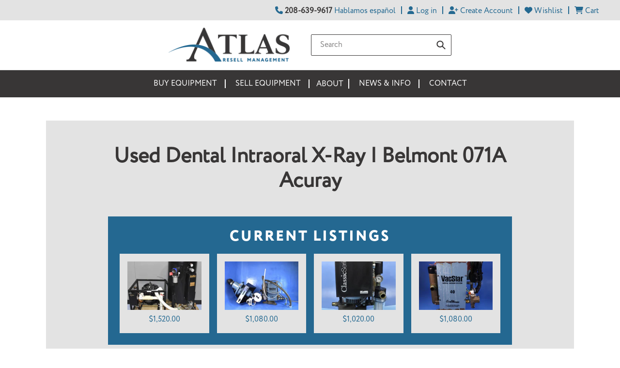

--- FILE ---
content_type: text/html; charset=utf-8
request_url: https://atlasresell.com/pages/used-dental-intraoral-x-ray-belmont-071a-acuray
body_size: 47188
content:
<!doctype html>
<html class="no-js" lang="en">
<head>
  <!-- Google tag (gtag.js) -->
<script async src="https://www.googletagmanager.com/gtag/js?id=G-EZJRXSKJ10"></script>
<script>
  window.dataLayer = window.dataLayer || [];
  function gtag(){dataLayer.push(arguments);}
  gtag('js', new Date());

  gtag('config', 'G-EZJRXSKJ10');
</script>
<!-- Google tag (gtag.js) -->
<script async src="https://www.googletagmanager.com/gtag/js?id=AW-1065312385"></script>
<script>
  window.dataLayer = window.dataLayer || [];
  function gtag(){dataLayer.push(arguments);}
  gtag('js', new Date());

  gtag('config', 'AW-1065312385');
</script>
  <script>
    window.dataLayer = window.dataLayer || [];
    window.dataLayer.push({
    
    userType: "visitor",
    customer: {
    id: "",
    lastOrder: "",
    orderCount: "",
    totalSpent: "",
    tags: ""
    },
    
    });
  </script>

  <!-- Google Tag Manager -->
    <script>(function(w,d,s,l,i){w[l]=w[l]||[];w[l].push({'gtm.start':
    new Date().getTime(),event:'gtm.js'});var f=d.getElementsByTagName(s)[0],
    j=d.createElement(s),dl=l!='dataLayer'?'&l='+l:'';j.async=true;j.src=
    'https://www.googletagmanager.com/gtm.js?id='+i+dl;f.parentNode.insertBefore(j,f);
    })(window,document,'script','dataLayer','GTM-5HP5K92');</script>
  <!-- End Google Tag Manager -->
  <meta charset="utf-8">
  <meta http-equiv="X-UA-Compatible" content="IE=edge,chrome=1">
  <meta name="viewport" content="width=device-width,initial-scale=1">
  <meta name="theme-color" content="#246991">

  <link rel="preconnect" href="https://cdn.shopify.com" crossorigin>
  <link rel="preconnect" href="https://fonts.shopifycdn.com" crossorigin>
  <link rel="preconnect" href="https://monorail-edge.shopifysvc.com">
  <link href="//cloud.typenetwork.com/projects/5793/fontface.css/" rel="stylesheet" type="text/css">    
  <script
  src="https://code.jquery.com/jquery-3.6.0.js"
  integrity="sha256-H+K7U5CnXl1h5ywQfKtSj8PCmoN9aaq30gDh27Xc0jk="
  crossorigin="anonymous"></script>
  <link rel="stylesheet" href="https://pro.fontawesome.com/releases/v5.10.0/css/all.css" integrity="sha384-AYmEC3Yw5cVb3ZcuHtOA93w35dYTsvhLPVnYs9eStHfGJvOvKxVfELGroGkvsg+p" crossorigin="anonymous"/>
  <link rel="preload" href="//atlasresell.com/cdn/shop/t/19/assets/theme.css?v=138112411136399504281666203656" as="style">    
  <link rel="preload" href="//atlasresell.com/cdn/shop/t/19/assets/theme.js?v=16203573537316399521666203656" as="script">
  <link rel="preload" href="//atlasresell.com/cdn/shop/t/19/assets/lazysizes.js?v=63098554868324070131666203656" as="script"><link rel="canonical" href="https://atlasresell.com/pages/used-dental-intraoral-x-ray-belmont-071a-acuray"><link rel="shortcut icon" href="//atlasresell.com/cdn/shop/files/atlas-icon_32x32.png?v=1629916714" type="image/png"><title>Used Dental Intraoral X-Ray | Belmont 071A Acuray
&ndash; Atlas Resell Management</title><meta name="description" content="The Belmont 071A Acuray is used to capture standard bitewings, FMX series, and other intraoral radiographs. Features:  0.8 mm focal spot 72&quot; long reach Green LED that lights when the voltage has been correctly adjusted 360° head rotation Electronic timer Solid-state circuitry Benefits:  Greater reach and range Easy to "><!-- /snippets/social-meta-tags.liquid -->


<meta property="og:site_name" content="Atlas Resell Management">
<meta property="og:url" content="https://atlasresell.com/pages/used-dental-intraoral-x-ray-belmont-071a-acuray">
<meta property="og:title" content="Used Dental Intraoral X-Ray | Belmont 071A Acuray">
<meta property="og:type" content="website">
<meta property="og:description" content="The Belmont 071A Acuray is used to capture standard bitewings, FMX series, and other intraoral radiographs. Features:  0.8 mm focal spot 72&quot; long reach Green LED that lights when the voltage has been correctly adjusted 360° head rotation Electronic timer Solid-state circuitry Benefits:  Greater reach and range Easy to "><meta property="og:image" content="http://atlasresell.com/cdn/shop/files/Atlas-logo.png?v=1624307151">
  <meta property="og:image:secure_url" content="https://atlasresell.com/cdn/shop/files/Atlas-logo.png?v=1624307151">
  <meta property="og:image:width" content="1200">
  <meta property="og:image:height" content="628">


  <meta name="twitter:site" content="@AtlasResell">

<meta name="twitter:card" content="summary_large_image">
<meta name="twitter:title" content="Used Dental Intraoral X-Ray | Belmont 071A Acuray">
<meta name="twitter:description" content="The Belmont 071A Acuray is used to capture standard bitewings, FMX series, and other intraoral radiographs. Features:  0.8 mm focal spot 72&quot; long reach Green LED that lights when the voltage has been correctly adjusted 360° head rotation Electronic timer Solid-state circuitry Benefits:  Greater reach and range Easy to ">

  
<style data-shopify>
  
  
  :root {
	--color-body-bg: #fff;
	--color-body-text: #383636;
    --color-text: #383636;
	--color-heading: #383636;
	--color-link: #246991;
	--color-link-hover: #383636;
	--color-btn-bg: #246991;
	--color-btn-bg-hover: #383636;
	--color-btn-text: #fff;
	--color-btn-hover-text: #fff;
    --color-btn-primary-darker: #1a4b68;
    --color-btn-primary-text: #fff;
	--color-btn-primary: #246991;
	--color-bar-bg: #e3e3e3;
	--color-black: #000;
	--color-white: #fff;
	--color-primary1: #246991;
	--color-primary2: #383636;
	--color-secondary1: #864F7A;
	--color-secondary2: #929C56;

    --color-text-rgb: 56, 54, 54;    
    --color-sale-text: #864F7A;
    --color-small-button-text-border: #246991;
    --color-text-field: #ffffff;
    --color-text-field-text: #383636;
    --color-text-field-text-rgb: 56, 54, 54;
    
    --color-blankstate: rgba(56, 54, 54, 0.35);
    --color-blankstate-border: rgba(56, 54, 54, 0.2);
    --color-blankstate-background: rgba(36, 105, 145, 0.1);

    --color-text-focus:#5f5c5c;
    --color-overlay-text-focus:#5f5c5c;
    --color-btn-primary-focus:#1a4b68;
    --color-btn-social-focus:#1a4b68;
    --color-small-button-text-border-focus:#5f5c5c;
    --predictive-search-focus:#524f4f;

    --color-body: #fff;
    --color-bg: #fff;
    --color-bg-rgb: 255, 255, 255;
    --color-bg-alt: rgba(56, 54, 54, 0.05);
    --color-bg-currency-selector: rgba(56, 54, 54, 0.2);

    --color-overlay-title-text: #fff;
    --color-image-overlay: #e3e3e3;
    --color-image-overlay-rgb: 227, 227, 227;--opacity-image-overlay: 0.0;--hover-overlay-opacity: 0.4;

    --color-border: #e3e3e3;
    --color-border-form: #e3e3e3;
    --color-border-form-darker: #1e1d1d;

    --svg-select-icon: url(//atlasresell.com/cdn/shop/t/19/assets/ico-select.svg?v=142098155435971092571666203656);
    --slick-img-url: url(//atlasresell.com/cdn/shop/t/19/assets/ajax-loader.gif?v=41356863302472015721666203656);    

    
    
	  --font-weight-body--bold: 700;
      --font-weight-body--bolder: 700;
	  --font-stack-h1: 'Ivy Journal Semi Bd';
      --font-stack-header: Circe-ExtraBold;
      --font-stack-body: 'Circe-Regular';
	  --font-size-header: 50;
	  --font-size-subheader: 30;
      --font-size-base: 16;

      --font-h1-desktop: 50;
      --font-h1-mobile: 37;
      --font-h2-desktop: 30;
      --font-h2-mobile: 21;
	  --font-h3-desktop: 18;
      --font-h3-mobile: 12;
      --font-h4-desktop: 15;
      --font-h4-mobile: 9;
      --font-h5-desktop: 12;
      --font-h5-mobile: 6;
      --font-h6-desktop: 9;
      --font-h6-mobile: 3;

      --font-mega-title-large-desktop: 75;

      --font-rich-text-large: 18;
      --font-rich-text-small: 14;
--color-video-bg: ;

    
    --global-color-image-loader-primary: rgba(36, 105, 145, 0.06);
    --global-color-image-loader-secondary: rgba(36, 105, 145, 0.12);
  }
</style>

  <style>*,::after,::before{box-sizing:border-box}body{margin:0}body,html{background-color:var(--color-body)}body,button{font-size:calc(var(--font-size-base) * 1px);font-family:var(--font-stack-body);font-style:var(--font-style-body);font-weight:var(--font-weight-body);color:var(--color-text);line-height:1.5}body,button{-webkit-font-smoothing:antialiased;-webkit-text-size-adjust:100%}.border-bottom{border-bottom:1px solid var(--color-border)}.btn--link{background-color:transparent;border:0;margin:0;color:var(--color-text);text-align:left}.text-right{text-align:right}.icon{display:inline-block;width:20px;height:20px;vertical-align:middle;fill:currentColor}.icon__fallback-text,.visually-hidden{position:absolute!important;overflow:hidden;clip:rect(0 0 0 0);height:1px;width:1px;margin:-1px;padding:0;border:0}svg.icon:not(.icon--full-color) circle,svg.icon:not(.icon--full-color) ellipse,svg.icon:not(.icon--full-color) g,svg.icon:not(.icon--full-color) line,svg.icon:not(.icon--full-color) path,svg.icon:not(.icon--full-color) polygon,svg.icon:not(.icon--full-color) polyline,svg.icon:not(.icon--full-color) rect,symbol.icon:not(.icon--full-color) circle,symbol.icon:not(.icon--full-color) ellipse,symbol.icon:not(.icon--full-color) g,symbol.icon:not(.icon--full-color) line,symbol.icon:not(.icon--full-color) path,symbol.icon:not(.icon--full-color) polygon,symbol.icon:not(.icon--full-color) polyline,symbol.icon:not(.icon--full-color) rect{fill:inherit;stroke:inherit}li{list-style:none}.list--inline{padding:0;margin:0}.list--inline>li{display:inline-block;margin-bottom:0;vertical-align:middle}a{color:var(--color-text);text-decoration:none}.h1,.h2,h1,h2{margin:0 0 17.5px;font-family:var(--font-stack-header);font-style:var(--font-style-header);font-weight:var(--font-weight-header);line-height:1.2;overflow-wrap:break-word;word-wrap:break-word}.h1 a,.h2 a,h1 a,h2 a{color:inherit;text-decoration:none;font-weight:inherit}.h1,h1{font-size:calc(((var(--font-h1-desktop))/ (var(--font-size-base))) * 1em);text-transform:none;letter-spacing:0}@media only screen and (max-width:749px){.h1,h1{font-size:calc(((var(--font-h1-mobile))/ (var(--font-size-base))) * 1em)}}.h2,h2{font-size:calc(((var(--font-h2-desktop))/ (var(--font-size-base))) * 1em);text-transform:uppercase;letter-spacing:.1em}@media only screen and (max-width:749px){.h2,h2{font-size:calc(((var(--font-h2-mobile))/ (var(--font-size-base))) * 1em)}}p{color:var(--color-body-text);margin:0 0 19.44444px}@media only screen and (max-width:749px){p{font-size:calc(((var(--font-size-base) - 1)/ (var(--font-size-base))) * 1em)}}p:last-child{margin-bottom:0}@media only screen and (max-width:749px){.small--hide{display:none!important}}.grid{list-style:none;margin:0;padding:0;margin-left:-30px}.grid::after{content:'';display:table;clear:both}@media only screen and (max-width:749px){.grid{margin-left:-22px}}.grid::after{content:'';display:table;clear:both}.grid--no-gutters{margin-left:0}.grid--no-gutters .grid__item{padding-left:0}.grid--table{display:table;table-layout:fixed;width:100%}.grid--table>.grid__item{float:none;display:table-cell;vertical-align:middle}.grid__item{float:left;padding-left:30px;width:100%}@media only screen and (max-width:749px){.grid__item{padding-left:22px}}.grid__item[class*="--push"]{position:relative}@media only screen and (min-width:750px){.medium-up--one-quarter{width:25%}.medium-up--push-one-third{width:33.33%}.medium-up--one-half{width:50%}.medium-up--push-one-third{left:33.33%;position:relative}}.site-header{position:relative;background-color:var(--color-body)}@media only screen and (max-width:749px){.site-header{border-bottom:1px solid var(--color-border)}}@media only screen and (min-width:750px){.site-header{padding:0 55px}.site-header.logo--center{padding-top:30px}}.site-header__logo{margin:15px 0}.logo-align--center .site-header__logo{text-align:center;margin:0 auto}@media only screen and (max-width:749px){.logo-align--center .site-header__logo{text-align:left;margin:15px 0}}@media only screen and (max-width:749px){.site-header__logo{padding-left:22px;text-align:left}.site-header__logo img{margin:0}}.site-header__logo-link{display:inline-block;word-break:break-word}@media only screen and (min-width:750px){.logo-align--center .site-header__logo-link{margin:0 auto}}.site-header__logo-image{display:block}@media only screen and (min-width:750px){.site-header__logo-image{margin:0 auto}}.site-header__logo-image img{width:100%}.site-header__logo-image--centered img{margin:0 auto}.site-header__logo img{display:block}.site-header__icons{position:relative;white-space:nowrap}@media only screen and (max-width:749px){.site-header__icons{width:auto;padding-right:13px}.site-header__icons .btn--link,.site-header__icons .site-header__cart{font-size:calc(((var(--font-size-base))/ (var(--font-size-base))) * 1em)}}.site-header__icons-wrapper{position:relative;display:-webkit-flex;display:-ms-flexbox;display:flex;width:100%;-ms-flex-align:center;-webkit-align-items:center;-moz-align-items:center;-ms-align-items:center;-o-align-items:center;align-items:center;-webkit-justify-content:flex-end;-ms-justify-content:flex-end;justify-content:flex-end}.site-header__account,.site-header__cart,.site-header__search{position:relative}.site-header__search.site-header__icon{display:none}@media only screen and (min-width:1400px){.site-header__search.site-header__icon{display:block}}.site-header__search-toggle{display:block}@media only screen and (min-width:750px){.site-header__account,.site-header__cart{padding:10px 11px}}.site-header__cart-title,.site-header__search-title{position:absolute!important;overflow:hidden;clip:rect(0 0 0 0);height:1px;width:1px;margin:-1px;padding:0;border:0;display:block;vertical-align:middle}.site-header__cart-title{margin-right:3px}.site-header__cart-count{display:flex;align-items:center;justify-content:center;position:absolute;right:.4rem;top:.2rem;font-weight:700;background-color:var(--color-btn-primary);color:var(--color-btn-primary-text);border-radius:50%;min-width:1em;height:1em}.site-header__cart-count span{font-family:HelveticaNeue,"Helvetica Neue",Helvetica,Arial,sans-serif;font-size:calc(11em / 16);line-height:1}@media only screen and (max-width:749px){.site-header__cart-count{top:calc(7em / 16);right:0;border-radius:50%;min-width:calc(19em / 16);height:calc(19em / 16)}}@media only screen and (max-width:749px){.site-header__cart-count span{padding:.25em calc(6em / 16);font-size:12px}}.site-header__menu{display:none}@media only screen and (max-width:749px){.site-header__icon{display:inline-block;vertical-align:middle;padding:10px 11px;margin:0}}@media only screen and (min-width:750px){.site-header__icon .icon-search{margin-right:3px}}.announcement-bar{z-index:10;position:relative;text-align:center;border-bottom:1px solid transparent;padding:2px}.announcement-bar__link{display:block}.announcement-bar__message{display:block;padding:11px 22px;font-size:calc(((16)/ (var(--font-size-base))) * 1em);font-weight:var(--font-weight-header)}@media only screen and (min-width:750px){.announcement-bar__message{padding-left:55px;padding-right:55px}}.site-nav{position:relative;padding:0;text-align:center;margin:25px 0}.site-nav a{padding:3px 10px}.site-nav__link{display:block;white-space:nowrap}.site-nav--centered .site-nav__link{padding-top:0}.site-nav__link .icon-chevron-down{width:calc(8em / 16);height:calc(8em / 16);margin-left:.5rem}.site-nav__label{border-bottom:1px solid transparent}.site-nav__link--active .site-nav__label{border-bottom-color:var(--color-text)}.site-nav__link--button{border:none;background-color:transparent;padding:3px 10px}.site-header__mobile-nav{z-index:11;position:relative;background-color:var(--color-body)}@media only screen and (max-width:749px){.site-header__mobile-nav{display:-webkit-flex;display:-ms-flexbox;display:flex;width:100%;-ms-flex-align:center;-webkit-align-items:center;-moz-align-items:center;-ms-align-items:center;-o-align-items:center;align-items:center}}.mobile-nav--open .icon-close{display:none}.main-content{opacity:0}.main-content .shopify-section{display:none}.main-content .shopify-section:first-child{display:inherit}.critical-hidden{display:none}</style>
  <script>
    window.performance.mark('debut:theme_stylesheet_loaded.start');

    function onLoadStylesheet() {
      performance.mark('debut:theme_stylesheet_loaded.end');
      performance.measure('debut:theme_stylesheet_loaded', 'debut:theme_stylesheet_loaded.start', 'debut:theme_stylesheet_loaded.end');

      var url = "//atlasresell.com/cdn/shop/t/19/assets/theme.css?v=138112411136399504281666203656";
      var link = document.querySelector('link[href="' + url + '"]');
      link.loaded = true;
      link.dispatchEvent(new Event('load'));
    }
  </script>

  <link rel="stylesheet" href="//atlasresell.com/cdn/shop/t/19/assets/theme.css?v=138112411136399504281666203656" type="text/css" media="print" onload="this.media='all';onLoadStylesheet()">
 
  <script>
    var theme = {
      breakpoints: {
        medium: 750,
        large: 990,
        widescreen: 1400
      },
      strings: {
        addToCart: "Add to cart",
        soldOut: "Sold out",
        unavailable: "Unavailable",
        regularPrice: "Regular price",
        salePrice: "Sale price",
        sale: "Sale",
        fromLowestPrice: "from [price]",
        vendor: "Vendor",
        showMore: "Show More",
        showLess: "Show Less",
        searchFor: "Search for",
        addressError: "Error looking up that address",
        addressNoResults: "No results for that address",
        addressQueryLimit: "You have exceeded the Google API usage limit. Consider upgrading to a \u003ca href=\"https:\/\/developers.google.com\/maps\/premium\/usage-limits\"\u003ePremium Plan\u003c\/a\u003e.",
        authError: "There was a problem authenticating your Google Maps account.",
        newWindow: "Opens in a new window.",
        external: "Opens external website.",
        newWindowExternal: "Opens external website in a new window.",
        removeLabel: "Remove [product]",
        update: "Update",
        quantity: "Quantity",
        discountedTotal: "Discounted total",
        regularTotal: "Regular total",
        priceColumn: "See Price column for discount details.",
        quantityMinimumMessage: "Quantity must be 1 or more",
        cartError: "There was an error while updating your cart. Please try again.",
        removedItemMessage: "Removed \u003cspan class=\"cart__removed-product-details\"\u003e([quantity]) [link]\u003c\/span\u003e from your cart.",
        unitPrice: "Unit price",
        unitPriceSeparator: "per",
        oneCartCount: "1 item",
        otherCartCount: "[count] items",
        quantityLabel: "Quantity: [count]",
        products: "Products",
        loading: "Loading",
        number_of_results: "[result_number] of [results_count]",
        number_of_results_found: "[results_count] results found",
        one_result_found: "1 result found"
      },
      moneyFormat: "${{amount}}",
      moneyFormatWithCurrency: "${{amount}} USD",
      settings: {
        predictiveSearchEnabled: true,
        predictiveSearchShowPrice: false,
        predictiveSearchShowVendor: false
      },
      stylesheet: "//atlasresell.com/cdn/shop/t/19/assets/theme.css?v=138112411136399504281666203656"
    };if (sessionStorage.getItem("backToCollection")) {
        sessionStorage.removeItem("backToCollection")
      }document.documentElement.className = document.documentElement.className.replace('no-js', 'js');
  </script><script src="//atlasresell.com/cdn/shop/t/19/assets/theme.js?v=16203573537316399521666203656" defer="defer"></script>
  <script src="//atlasresell.com/cdn/shop/t/19/assets/lazysizes.js?v=63098554868324070131666203656" async="async"></script>  

  <script type="text/javascript">
    if (window.MSInputMethodContext && document.documentMode) {
      var scripts = document.getElementsByTagName('script')[0];
      var polyfill = document.createElement("script");
      polyfill.defer = true;
      polyfill.src = "//atlasresell.com/cdn/shop/t/19/assets/ie11CustomProperties.min.js?v=146208399201472936201666203656";

      scripts.parentNode.insertBefore(polyfill, scripts);
    }
  </script>
  <link href="//atlasresell.com/cdn/shop/t/19/assets/atlas-resell.css?v=163473517368479827901700156475" rel="stylesheet" type="text/css" media="all" />
  <link href="//atlasresell.com/cdn/shop/t/19/assets/atlas-resell-helpers.css?v=122218431385452840811666203656" rel="stylesheet" type="text/css" media="all" />
  <script>window.performance && window.performance.mark && window.performance.mark('shopify.content_for_header.start');</script><meta name="facebook-domain-verification" content="gnj7n50drl9eea19ialn7w52qdea7s">
<meta name="facebook-domain-verification" content="pgj5evrxt0ubg9u162m7t180qv3afd">
<meta name="google-site-verification" content="wYUfxenoyq7ALGcdOpA-L82Trg69XrYkcivKRbzaGSU">
<meta id="shopify-digital-wallet" name="shopify-digital-wallet" content="/57794986179/digital_wallets/dialog">
<meta name="shopify-checkout-api-token" content="a80750722f9b7e1c2bb0061f4cf19178">
<script async="async" src="/checkouts/internal/preloads.js?locale=en-US"></script>
<link rel="preconnect" href="https://shop.app" crossorigin="anonymous">
<script async="async" src="https://shop.app/checkouts/internal/preloads.js?locale=en-US&shop_id=57794986179" crossorigin="anonymous"></script>
<script id="apple-pay-shop-capabilities" type="application/json">{"shopId":57794986179,"countryCode":"US","currencyCode":"USD","merchantCapabilities":["supports3DS"],"merchantId":"gid:\/\/shopify\/Shop\/57794986179","merchantName":"Atlas Resell Management","requiredBillingContactFields":["postalAddress","email","phone"],"requiredShippingContactFields":["postalAddress","email","phone"],"shippingType":"shipping","supportedNetworks":["visa","masterCard","amex","discover","elo","jcb"],"total":{"type":"pending","label":"Atlas Resell Management","amount":"1.00"},"shopifyPaymentsEnabled":true,"supportsSubscriptions":true}</script>
<script id="shopify-features" type="application/json">{"accessToken":"a80750722f9b7e1c2bb0061f4cf19178","betas":["rich-media-storefront-analytics"],"domain":"atlasresell.com","predictiveSearch":true,"shopId":57794986179,"locale":"en"}</script>
<script>var Shopify = Shopify || {};
Shopify.shop = "atlas-resell-management.myshopify.com";
Shopify.locale = "en";
Shopify.currency = {"active":"USD","rate":"1.0"};
Shopify.country = "US";
Shopify.theme = {"name":"Atlas Resell - 10-19-22 - Post search app","id":137104785657,"schema_name":"Atlas Resell Management","schema_version":"17.13.0","theme_store_id":796,"role":"main"};
Shopify.theme.handle = "null";
Shopify.theme.style = {"id":null,"handle":null};
Shopify.cdnHost = "atlasresell.com/cdn";
Shopify.routes = Shopify.routes || {};
Shopify.routes.root = "/";</script>
<script type="module">!function(o){(o.Shopify=o.Shopify||{}).modules=!0}(window);</script>
<script>!function(o){function n(){var o=[];function n(){o.push(Array.prototype.slice.apply(arguments))}return n.q=o,n}var t=o.Shopify=o.Shopify||{};t.loadFeatures=n(),t.autoloadFeatures=n()}(window);</script>
<script>
  window.ShopifyPay = window.ShopifyPay || {};
  window.ShopifyPay.apiHost = "shop.app\/pay";
  window.ShopifyPay.redirectState = null;
</script>
<script id="shop-js-analytics" type="application/json">{"pageType":"page"}</script>
<script defer="defer" async type="module" src="//atlasresell.com/cdn/shopifycloud/shop-js/modules/v2/client.init-shop-cart-sync_C5BV16lS.en.esm.js"></script>
<script defer="defer" async type="module" src="//atlasresell.com/cdn/shopifycloud/shop-js/modules/v2/chunk.common_CygWptCX.esm.js"></script>
<script type="module">
  await import("//atlasresell.com/cdn/shopifycloud/shop-js/modules/v2/client.init-shop-cart-sync_C5BV16lS.en.esm.js");
await import("//atlasresell.com/cdn/shopifycloud/shop-js/modules/v2/chunk.common_CygWptCX.esm.js");

  window.Shopify.SignInWithShop?.initShopCartSync?.({"fedCMEnabled":true,"windoidEnabled":true});

</script>
<script>
  window.Shopify = window.Shopify || {};
  if (!window.Shopify.featureAssets) window.Shopify.featureAssets = {};
  window.Shopify.featureAssets['shop-js'] = {"shop-cart-sync":["modules/v2/client.shop-cart-sync_ZFArdW7E.en.esm.js","modules/v2/chunk.common_CygWptCX.esm.js"],"init-fed-cm":["modules/v2/client.init-fed-cm_CmiC4vf6.en.esm.js","modules/v2/chunk.common_CygWptCX.esm.js"],"shop-button":["modules/v2/client.shop-button_tlx5R9nI.en.esm.js","modules/v2/chunk.common_CygWptCX.esm.js"],"shop-cash-offers":["modules/v2/client.shop-cash-offers_DOA2yAJr.en.esm.js","modules/v2/chunk.common_CygWptCX.esm.js","modules/v2/chunk.modal_D71HUcav.esm.js"],"init-windoid":["modules/v2/client.init-windoid_sURxWdc1.en.esm.js","modules/v2/chunk.common_CygWptCX.esm.js"],"shop-toast-manager":["modules/v2/client.shop-toast-manager_ClPi3nE9.en.esm.js","modules/v2/chunk.common_CygWptCX.esm.js"],"init-shop-email-lookup-coordinator":["modules/v2/client.init-shop-email-lookup-coordinator_B8hsDcYM.en.esm.js","modules/v2/chunk.common_CygWptCX.esm.js"],"init-shop-cart-sync":["modules/v2/client.init-shop-cart-sync_C5BV16lS.en.esm.js","modules/v2/chunk.common_CygWptCX.esm.js"],"avatar":["modules/v2/client.avatar_BTnouDA3.en.esm.js"],"pay-button":["modules/v2/client.pay-button_FdsNuTd3.en.esm.js","modules/v2/chunk.common_CygWptCX.esm.js"],"init-customer-accounts":["modules/v2/client.init-customer-accounts_DxDtT_ad.en.esm.js","modules/v2/client.shop-login-button_C5VAVYt1.en.esm.js","modules/v2/chunk.common_CygWptCX.esm.js","modules/v2/chunk.modal_D71HUcav.esm.js"],"init-shop-for-new-customer-accounts":["modules/v2/client.init-shop-for-new-customer-accounts_ChsxoAhi.en.esm.js","modules/v2/client.shop-login-button_C5VAVYt1.en.esm.js","modules/v2/chunk.common_CygWptCX.esm.js","modules/v2/chunk.modal_D71HUcav.esm.js"],"shop-login-button":["modules/v2/client.shop-login-button_C5VAVYt1.en.esm.js","modules/v2/chunk.common_CygWptCX.esm.js","modules/v2/chunk.modal_D71HUcav.esm.js"],"init-customer-accounts-sign-up":["modules/v2/client.init-customer-accounts-sign-up_CPSyQ0Tj.en.esm.js","modules/v2/client.shop-login-button_C5VAVYt1.en.esm.js","modules/v2/chunk.common_CygWptCX.esm.js","modules/v2/chunk.modal_D71HUcav.esm.js"],"shop-follow-button":["modules/v2/client.shop-follow-button_Cva4Ekp9.en.esm.js","modules/v2/chunk.common_CygWptCX.esm.js","modules/v2/chunk.modal_D71HUcav.esm.js"],"checkout-modal":["modules/v2/client.checkout-modal_BPM8l0SH.en.esm.js","modules/v2/chunk.common_CygWptCX.esm.js","modules/v2/chunk.modal_D71HUcav.esm.js"],"lead-capture":["modules/v2/client.lead-capture_Bi8yE_yS.en.esm.js","modules/v2/chunk.common_CygWptCX.esm.js","modules/v2/chunk.modal_D71HUcav.esm.js"],"shop-login":["modules/v2/client.shop-login_D6lNrXab.en.esm.js","modules/v2/chunk.common_CygWptCX.esm.js","modules/v2/chunk.modal_D71HUcav.esm.js"],"payment-terms":["modules/v2/client.payment-terms_CZxnsJam.en.esm.js","modules/v2/chunk.common_CygWptCX.esm.js","modules/v2/chunk.modal_D71HUcav.esm.js"]};
</script>
<script>(function() {
  var isLoaded = false;
  function asyncLoad() {
    if (isLoaded) return;
    isLoaded = true;
    var urls = ["https:\/\/formbuilder.hulkapps.com\/skeletopapp.js?shop=atlas-resell-management.myshopify.com","https:\/\/zooomyapps.com\/wishlist\/ZooomyOrders.js?shop=atlas-resell-management.myshopify.com","https:\/\/chimpstatic.com\/mcjs-connected\/js\/users\/c85d325b1ccd81f53337f7976\/e310acda0d7b60b72a3e55967.js?shop=atlas-resell-management.myshopify.com","https:\/\/cdn.opinew.com\/js\/opinew-active.js?shop=atlas-resell-management.myshopify.com","https:\/\/cdn.opinew.com\/js\/opinew-active.js?shop=atlas-resell-management.myshopify.com","https:\/\/cdn.opinew.com\/js\/opinew-active.js?shop=atlas-resell-management.myshopify.com"];
    for (var i = 0; i < urls.length; i++) {
      var s = document.createElement('script');
      s.type = 'text/javascript';
      s.async = true;
      s.src = urls[i];
      var x = document.getElementsByTagName('script')[0];
      x.parentNode.insertBefore(s, x);
    }
  };
  if(window.attachEvent) {
    window.attachEvent('onload', asyncLoad);
  } else {
    window.addEventListener('load', asyncLoad, false);
  }
})();</script>
<script id="__st">var __st={"a":57794986179,"offset":-25200,"reqid":"12981fd0-b716-4f41-bc7d-84382c05a2db-1768822104","pageurl":"atlasresell.com\/pages\/used-dental-intraoral-x-ray-belmont-071a-acuray","s":"pages-83937034435","u":"483afab04d9e","p":"page","rtyp":"page","rid":83937034435};</script>
<script>window.ShopifyPaypalV4VisibilityTracking = true;</script>
<script id="captcha-bootstrap">!function(){'use strict';const t='contact',e='account',n='new_comment',o=[[t,t],['blogs',n],['comments',n],[t,'customer']],c=[[e,'customer_login'],[e,'guest_login'],[e,'recover_customer_password'],[e,'create_customer']],r=t=>t.map((([t,e])=>`form[action*='/${t}']:not([data-nocaptcha='true']) input[name='form_type'][value='${e}']`)).join(','),a=t=>()=>t?[...document.querySelectorAll(t)].map((t=>t.form)):[];function s(){const t=[...o],e=r(t);return a(e)}const i='password',u='form_key',d=['recaptcha-v3-token','g-recaptcha-response','h-captcha-response',i],f=()=>{try{return window.sessionStorage}catch{return}},m='__shopify_v',_=t=>t.elements[u];function p(t,e,n=!1){try{const o=window.sessionStorage,c=JSON.parse(o.getItem(e)),{data:r}=function(t){const{data:e,action:n}=t;return t[m]||n?{data:e,action:n}:{data:t,action:n}}(c);for(const[e,n]of Object.entries(r))t.elements[e]&&(t.elements[e].value=n);n&&o.removeItem(e)}catch(o){console.error('form repopulation failed',{error:o})}}const l='form_type',E='cptcha';function T(t){t.dataset[E]=!0}const w=window,h=w.document,L='Shopify',v='ce_forms',y='captcha';let A=!1;((t,e)=>{const n=(g='f06e6c50-85a8-45c8-87d0-21a2b65856fe',I='https://cdn.shopify.com/shopifycloud/storefront-forms-hcaptcha/ce_storefront_forms_captcha_hcaptcha.v1.5.2.iife.js',D={infoText:'Protected by hCaptcha',privacyText:'Privacy',termsText:'Terms'},(t,e,n)=>{const o=w[L][v],c=o.bindForm;if(c)return c(t,g,e,D).then(n);var r;o.q.push([[t,g,e,D],n]),r=I,A||(h.body.append(Object.assign(h.createElement('script'),{id:'captcha-provider',async:!0,src:r})),A=!0)});var g,I,D;w[L]=w[L]||{},w[L][v]=w[L][v]||{},w[L][v].q=[],w[L][y]=w[L][y]||{},w[L][y].protect=function(t,e){n(t,void 0,e),T(t)},Object.freeze(w[L][y]),function(t,e,n,w,h,L){const[v,y,A,g]=function(t,e,n){const i=e?o:[],u=t?c:[],d=[...i,...u],f=r(d),m=r(i),_=r(d.filter((([t,e])=>n.includes(e))));return[a(f),a(m),a(_),s()]}(w,h,L),I=t=>{const e=t.target;return e instanceof HTMLFormElement?e:e&&e.form},D=t=>v().includes(t);t.addEventListener('submit',(t=>{const e=I(t);if(!e)return;const n=D(e)&&!e.dataset.hcaptchaBound&&!e.dataset.recaptchaBound,o=_(e),c=g().includes(e)&&(!o||!o.value);(n||c)&&t.preventDefault(),c&&!n&&(function(t){try{if(!f())return;!function(t){const e=f();if(!e)return;const n=_(t);if(!n)return;const o=n.value;o&&e.removeItem(o)}(t);const e=Array.from(Array(32),(()=>Math.random().toString(36)[2])).join('');!function(t,e){_(t)||t.append(Object.assign(document.createElement('input'),{type:'hidden',name:u})),t.elements[u].value=e}(t,e),function(t,e){const n=f();if(!n)return;const o=[...t.querySelectorAll(`input[type='${i}']`)].map((({name:t})=>t)),c=[...d,...o],r={};for(const[a,s]of new FormData(t).entries())c.includes(a)||(r[a]=s);n.setItem(e,JSON.stringify({[m]:1,action:t.action,data:r}))}(t,e)}catch(e){console.error('failed to persist form',e)}}(e),e.submit())}));const S=(t,e)=>{t&&!t.dataset[E]&&(n(t,e.some((e=>e===t))),T(t))};for(const o of['focusin','change'])t.addEventListener(o,(t=>{const e=I(t);D(e)&&S(e,y())}));const B=e.get('form_key'),M=e.get(l),P=B&&M;t.addEventListener('DOMContentLoaded',(()=>{const t=y();if(P)for(const e of t)e.elements[l].value===M&&p(e,B);[...new Set([...A(),...v().filter((t=>'true'===t.dataset.shopifyCaptcha))])].forEach((e=>S(e,t)))}))}(h,new URLSearchParams(w.location.search),n,t,e,['guest_login'])})(!0,!0)}();</script>
<script integrity="sha256-4kQ18oKyAcykRKYeNunJcIwy7WH5gtpwJnB7kiuLZ1E=" data-source-attribution="shopify.loadfeatures" defer="defer" src="//atlasresell.com/cdn/shopifycloud/storefront/assets/storefront/load_feature-a0a9edcb.js" crossorigin="anonymous"></script>
<script crossorigin="anonymous" defer="defer" src="//atlasresell.com/cdn/shopifycloud/storefront/assets/shopify_pay/storefront-65b4c6d7.js?v=20250812"></script>
<script data-source-attribution="shopify.dynamic_checkout.dynamic.init">var Shopify=Shopify||{};Shopify.PaymentButton=Shopify.PaymentButton||{isStorefrontPortableWallets:!0,init:function(){window.Shopify.PaymentButton.init=function(){};var t=document.createElement("script");t.src="https://atlasresell.com/cdn/shopifycloud/portable-wallets/latest/portable-wallets.en.js",t.type="module",document.head.appendChild(t)}};
</script>
<script data-source-attribution="shopify.dynamic_checkout.buyer_consent">
  function portableWalletsHideBuyerConsent(e){var t=document.getElementById("shopify-buyer-consent"),n=document.getElementById("shopify-subscription-policy-button");t&&n&&(t.classList.add("hidden"),t.setAttribute("aria-hidden","true"),n.removeEventListener("click",e))}function portableWalletsShowBuyerConsent(e){var t=document.getElementById("shopify-buyer-consent"),n=document.getElementById("shopify-subscription-policy-button");t&&n&&(t.classList.remove("hidden"),t.removeAttribute("aria-hidden"),n.addEventListener("click",e))}window.Shopify?.PaymentButton&&(window.Shopify.PaymentButton.hideBuyerConsent=portableWalletsHideBuyerConsent,window.Shopify.PaymentButton.showBuyerConsent=portableWalletsShowBuyerConsent);
</script>
<script data-source-attribution="shopify.dynamic_checkout.cart.bootstrap">document.addEventListener("DOMContentLoaded",(function(){function t(){return document.querySelector("shopify-accelerated-checkout-cart, shopify-accelerated-checkout")}if(t())Shopify.PaymentButton.init();else{new MutationObserver((function(e,n){t()&&(Shopify.PaymentButton.init(),n.disconnect())})).observe(document.body,{childList:!0,subtree:!0})}}));
</script>
<link id="shopify-accelerated-checkout-styles" rel="stylesheet" media="screen" href="https://atlasresell.com/cdn/shopifycloud/portable-wallets/latest/accelerated-checkout-backwards-compat.css" crossorigin="anonymous">
<style id="shopify-accelerated-checkout-cart">
        #shopify-buyer-consent {
  margin-top: 1em;
  display: inline-block;
  width: 100%;
}

#shopify-buyer-consent.hidden {
  display: none;
}

#shopify-subscription-policy-button {
  background: none;
  border: none;
  padding: 0;
  text-decoration: underline;
  font-size: inherit;
  cursor: pointer;
}

#shopify-subscription-policy-button::before {
  box-shadow: none;
}

      </style>

<script>window.performance && window.performance.mark && window.performance.mark('shopify.content_for_header.end');</script>
<link href="//atlasresell.com/cdn/shop/t/19/assets/custom-fields.css?v=19565688646119100821666203656" rel="stylesheet" type="text/css" media="all" />
<script src="//atlasresell.com/cdn/shop/t/19/assets/custom-fields-widgets.js?v=160540944247093329111666203656" defer="defer"></script>
<script async="" src="https://www.googletagmanager.com/gtm.js?id=GTM-5HP5K92"></script>
  


 <!--begin-boost-pfs-filter-css-->
   
 <!--end-boost-pfs-filter-css-->

 

 <!--begin-boost-pfs-filter-css-->
   
 <!--end-boost-pfs-filter-css-->

 

 <!--begin-boost-pfs-filter-css-->
   <link rel="preload stylesheet" href="//atlasresell.com/cdn/shop/t/19/assets/boost-pfs-instant-search.css?v=124470937937718042551666204122" as="style"><link href="//atlasresell.com/cdn/shop/t/19/assets/boost-pfs-custom.css?v=42460964977739456821678076049" rel="stylesheet" type="text/css" media="all" />
<style data-id="boost-pfs-style">
    .boost-pfs-filter-option-title-text {color: rgba(56,54,54,1);font-size: 18px;font-weight: 600;text-transform: uppercase;}

   .boost-pfs-filter-tree-v .boost-pfs-filter-option-title-text:before {border-top-color: rgba(56,54,54,1);}
    .boost-pfs-filter-tree-v .boost-pfs-filter-option.boost-pfs-filter-option-collapsed .boost-pfs-filter-option-title-text:before {border-bottom-color: rgba(56,54,54,1);}
    .boost-pfs-filter-tree-h .boost-pfs-filter-option-title-heading:before {border-right-color: rgba(56,54,54,1);
        border-bottom-color: rgba(56,54,54,1);}

    .boost-pfs-filter-refine-by .boost-pfs-filter-option-title h3 {color: rgba(36,105,145,1);}

    .boost-pfs-filter-option-content .boost-pfs-filter-option-item-list .boost-pfs-filter-option-item button,
    .boost-pfs-filter-option-content .boost-pfs-filter-option-item-list .boost-pfs-filter-option-item .boost-pfs-filter-button,
    .boost-pfs-filter-option-range-amount input,
    .boost-pfs-filter-tree-v .boost-pfs-filter-refine-by .boost-pfs-filter-refine-by-items .refine-by-item,
    .boost-pfs-filter-refine-by-wrapper-v .boost-pfs-filter-refine-by .boost-pfs-filter-refine-by-items .refine-by-item,
    .boost-pfs-filter-refine-by .boost-pfs-filter-option-title,
    .boost-pfs-filter-refine-by .boost-pfs-filter-refine-by-items .refine-by-item>a,
    .boost-pfs-filter-refine-by>span,
    .boost-pfs-filter-clear,
    .boost-pfs-filter-clear-all{color: rgba(36,105,145,1);font-size: 16px;}
    .boost-pfs-filter-tree-h .boost-pfs-filter-pc .boost-pfs-filter-refine-by-items .refine-by-item .boost-pfs-filter-clear .refine-by-type,
    .boost-pfs-filter-refine-by-wrapper-h .boost-pfs-filter-pc .boost-pfs-filter-refine-by-items .refine-by-item .boost-pfs-filter-clear .refine-by-type {color: rgba(36,105,145,1);}

    .boost-pfs-filter-option-multi-level-collections .boost-pfs-filter-option-multi-level-list .boost-pfs-filter-option-item .boost-pfs-filter-button-arrow .boost-pfs-arrow:before,
    .boost-pfs-filter-option-multi-level-tag .boost-pfs-filter-option-multi-level-list .boost-pfs-filter-option-item .boost-pfs-filter-button-arrow .boost-pfs-arrow:before {border-right: 1px solid rgba(36,105,145,1);
        border-bottom: 1px solid rgba(36,105,145,1);}

    .boost-pfs-filter-refine-by-wrapper-v .boost-pfs-filter-refine-by .boost-pfs-filter-refine-by-items .refine-by-item .boost-pfs-filter-clear:after,
    .boost-pfs-filter-refine-by-wrapper-v .boost-pfs-filter-refine-by .boost-pfs-filter-refine-by-items .refine-by-item .boost-pfs-filter-clear:before,
    .boost-pfs-filter-tree-v .boost-pfs-filter-refine-by .boost-pfs-filter-refine-by-items .refine-by-item .boost-pfs-filter-clear:after,
    .boost-pfs-filter-tree-v .boost-pfs-filter-refine-by .boost-pfs-filter-refine-by-items .refine-by-item .boost-pfs-filter-clear:before,
    .boost-pfs-filter-refine-by-wrapper-h .boost-pfs-filter-pc .boost-pfs-filter-refine-by-items .refine-by-item .boost-pfs-filter-clear:after,
    .boost-pfs-filter-refine-by-wrapper-h .boost-pfs-filter-pc .boost-pfs-filter-refine-by-items .refine-by-item .boost-pfs-filter-clear:before,
    .boost-pfs-filter-tree-h .boost-pfs-filter-pc .boost-pfs-filter-refine-by-items .refine-by-item .boost-pfs-filter-clear:after,
    .boost-pfs-filter-tree-h .boost-pfs-filter-pc .boost-pfs-filter-refine-by-items .refine-by-item .boost-pfs-filter-clear:before {border-top-color: rgba(36,105,145,1);}
    .boost-pfs-filter-option-range-slider .noUi-value-horizontal {color: rgba(36,105,145,1);}

    .boost-pfs-filter-tree-mobile-button button,
    .boost-pfs-filter-top-sorting-mobile button {color: rgba(255,255,255,1) !important;background: rgba(36,105,145,1) !important;}
    .boost-pfs-filter-top-sorting-mobile button>span:after {color: rgba(255,255,255,1) !important;}
  </style>

 <!--end-boost-pfs-filter-css-->
 
<script>window.is_hulkpo_installed=true</script>
<!-- BEGIN app block: shopify://apps/hulk-form-builder/blocks/app-embed/b6b8dd14-356b-4725-a4ed-77232212b3c3 --><!-- BEGIN app snippet: hulkapps-formbuilder-theme-ext --><script type="text/javascript">
  
  if (typeof window.formbuilder_customer != "object") {
        window.formbuilder_customer = {}
  }

  window.hulkFormBuilder = {
    form_data: {"form_0DD0t04Io07z7lu5JLOivg":{"uuid":"0DD0t04Io07z7lu5JLOivg","form_name":"DPS Procurement Leads","form_data":{"div_back_gradient_1":"#fff","div_back_gradient_2":"#fff","back_color":"#fff","form_title":"","form_submit":"Submit","after_submit":"clearAndAllow","after_submit_msg":"\u003cp\u003eYour submission has been recieved. You will be contacted shortly. If you have another item to sell, you can now mak\u0026nbsp;another submission.\u0026nbsp;\u003c\/p\u003e\n","captcha_enable":"yes","label_style":"inlineLabels","input_border_radius":"2","back_type":"transparent","input_back_color":"#fff","input_back_color_hover":"#fff","back_shadow":"none","label_font_clr":"#333333","input_font_clr":"#333333","button_align":"fullBtn","button_clr":"#fff","button_back_clr":"#333333","button_border_radius":"2","form_width":"600px","form_border_size":"2","form_border_clr":"#c7c7c7","form_border_radius":"1","label_font_size":"14","input_font_size":"12","button_font_size":"16","form_padding":"35","input_border_color":"#ccc","input_border_color_hover":"#ccc","btn_border_clr":"#333333","btn_border_size":"1","form_name":"DPS Procurement Leads","":"rachel.holguin@atlasfrontiers.com","form_emails":"rachel.holguin@atlasfrontiers.com","form_access_message":"\u003cp\u003ePlease login to access the form\u003cbr\u003eDo not have an account? Create account\u003c\/p\u003e","notification_email_send":true,"record_referrer_url":"yes","pass_referrer_url_on_email":"yes","mail_intigration":{"mail":"mailchimp","list_id":"860455e485"},"auto_responder_message":"\u003ch1\u003e\u003cimg alt=\"\" src=\"https:\/\/cdn.shopify.com\/s\/files\/1\/0577\/9498\/6179\/files\/logo.png?v=1635534478\" \/\u003e\u003c\/h1\u003e\n\n\u003ch1 style=\"text-align: center;\"\u003eYour Value Assessment Form Was Submitted\u003c\/h1\u003e\n\n\u003cp style=\"text-align: center;\"\u003eThank you\u0026nbsp;for submitting a value assessment form to sell your equipment. Be on the lookout for another email from us \u0026nbsp;with an appraisal and next steps\u003c\/p\u003e\n","auto_responder_footer_message":"\u003ch2\u003eTHE BETTER WAY TO OFFLOAD USED DENTAL EQUIPMENT\u003c\/h2\u003e\n\n\u003cp\u003eImagine the possibilities if you could sell the idle equipment taking up space in your office to another practice that really needs it? Atlas is the better way to offload it\u0026mdash;all online and easier than ever. From assessment to appraisal to pick-up, our procurement specialists assist you every step of the way. Boost your bottom-line when you trade in\u0026mdash;and even trade up.\u003cbr \/\u003e\n\u003cbr \/\u003e\nCall us today at\u003cbr \/\u003e\n\u003ca href=\"tel:208-639-9617\"\u003e\u003cstrong\u003e(208)639-9617\u003c\/strong\u003e\u003c\/a\u003e\u003cbr \/\u003e\nHablamos espa\u0026ntilde;ol\u003c\/p\u003e\n","auto_responder_sendname":"Atlas Resell Management ","auto_responder_sendemail":"service@atlasresell.com","auto_responder_subject":"Your Value Assessment Form Was Submitted","advance_css":".row.form_container { max-width: 500px;    margin: 0 auto; }\n.upload__images--title, .contact__equipment--details-label {font-size: 17px; text-align: center;  text-transform: uppercase!important; font-weight: 900}\n.formElement_14,.formElement_15,.formElement_16,.formElement_17,.formElement_18 {margin-bottom: 0}\ncontact__equipment--details-label{font-size: 18px; font-weight:900}\n.formElement_6 {text-align:center!important}\n.checkbox.checkbox-list.input21 label.checkbox-inline {display: flex!important}\ninput#Checkbox21 {order:2!important}\nform#formGeneratorForm button.btn:after {\n    content: '»';\n}","captcha_honeypot":"no","captcha_version_3_enable":"yes","captcha_align":"center","form_timer_sec":"10","formElements":[{"type":"email","position":0,"label":"Email","required":"yes","email_confirm":"yes","Conditions":{},"page_number":1},{"Conditions":{},"type":"text","position":1,"label":"First Name","required":"yes","mailChimpField":"FNAME","page_number":1},{"Conditions":{},"type":"text","position":2,"label":"Last Name","required":"yes","mailChimpField":"LNAME","page_number":1},{"Conditions":{},"type":"text","position":3,"label":"Phone Number","required":"no","page_number":1},{"Conditions":{},"type":"text","position":4,"label":"Type of Equipment to Sell","required":"no","page_number":1},{"Conditions":{},"type":"image","position":5,"label":"Upload Image of Equipment","imageMultiple":"yes","imagenoMultiple":"6","halfwidth":"yes","page_number":1,"required":"no","enable_drag_and_drop":"yes"}]},"is_spam_form":false,"shop_uuid":"M5d_1SHRKHClkCJxTg_IYw","shop_timezone":"America\/Denver","shop_id":53611,"shop_is_after_submit_enabled":true,"shop_shopify_plan":"professional","shop_shopify_domain":"atlas-resell-management.myshopify.com","shop_remove_watermark":false,"shop_created_at":"2021-06-29T14:43:25.614-05:00"},"form_B6JDgV-r_6DV3hCwOLo8Uw":{"uuid":"B6JDgV-r_6DV3hCwOLo8Uw","form_name":"Installation Management Services","form_data":{"div_back_gradient_1":"#fff","div_back_gradient_2":"#fff","back_color":"#fff","form_title":"","form_submit":"Submit","after_submit":"hideAndmessage","after_submit_msg":"\u003cp\u003eYour submission has been recieved. You will be contacted shortly.\u003c\/p\u003e\n","captcha_enable":"yes","label_style":"blockLabels","input_border_radius":0,"back_type":"color","input_back_color":"#fff","input_back_color_hover":"#fff","back_shadow":"none","label_font_clr":"#333333","input_font_clr":"#333333","button_align":"fullBtn","button_clr":"#fff","button_back_clr":"#333333","button_border_radius":"2","form_width":"100%","form_border_size":"1","form_border_clr":"#c7c7c7","form_border_radius":0,"label_font_size":"16","input_font_size":"16","button_font_size":"16","form_padding":"20","input_border_color":"#ccc","input_border_color_hover":"#ccc","btn_border_clr":"#333333","btn_border_size":"1","form_name":"Installation Management Services","":"","form_emails":"brandon.dimbi@atlasfrontiers.com,scott.riccetti@atlasfrontiers.com","form_access_message":"\u003cp\u003ePlease login to access the form\u003cbr\u003eDo not have an account? Create account\u003c\/p\u003e","notification_email_send":true,"record_referrer_url":"yes","pass_referrer_url_on_email":"yes","mail_intigration":{"mail":"mailchimp","list_id":"860455e485"},"auto_responder_message":"\u003ch1\u003e\u003cimg alt=\"\" src=\"https:\/\/cdn.shopify.com\/s\/files\/1\/0577\/9498\/6179\/files\/logo.png?v=1635534478\" \/\u003e\u003c\/h1\u003e\n\n\u003ch1 style=\"text-align: center;\"\u003eYour Value Assessment Form Was Submitted\u003c\/h1\u003e\n\n\u003cp style=\"text-align: center;\"\u003eThank you\u0026nbsp;for submitting a value assessment form to sell your equipment. Be on the lookout for another email from us \u0026nbsp;with an appraisal and next steps\u003c\/p\u003e\n","auto_responder_footer_message":"","auto_responder_sendname":"Atlas Resell Management ","auto_responder_sendemail":"service@atlasresell.com","auto_responder_subject":"Your Installation Management Services Form Was Submitted","advance_css":".row.form_container { max-width: 500px;    margin: 0 auto; }\n.upload__images--title, .contact__equipment--details-label {font-size: 17px; text-align: center;  text-transform: uppercase!important; font-weight: 900}\n.formElement_14,.formElement_15,.formElement_16,.formElement_17,.formElement_18 {margin-bottom: 0}\ncontact__equipment--details-label{font-size: 18px; font-weight:900}\n.formElement_6 {text-align:center!important}\n.checkbox.checkbox-list.input21 label.checkbox-inline {display: flex!important}\ninput#Checkbox21 {order:2!important}\nform#formGeneratorForm button.btn:after {\n    content: '»';\n}","captcha_honeypot":"no","captcha_version_3_enable":"yes","captcha_align":"center","send_response":"yes","admin_email_subject":"Installation Management Services Form Submission","label_font_family":"Questrial","formElements":[{"Conditions":{},"type":"text","position":0,"label":"First name","required":"yes","mailChimpField":"FNAME","page_number":1,"halfwidth":"yes"},{"Conditions":{},"type":"text","position":1,"label":"Last name","required":"yes","mailChimpField":"LNAME","page_number":1,"halfwidth":"yes"},{"type":"email","position":2,"label":"Email","required":"yes","email_confirm":"yes","Conditions":{},"page_number":1},{"Conditions":{},"type":"text","position":3,"label":"Phone","page_number":1},{"Conditions":{},"type":"text","position":4,"label":"Business Name","required":"yes","page_number":1},{"Conditions":{},"type":"textarea","position":5,"label":"Business Address","inputHeight":"80","page_number":1},{"Conditions":{},"type":"text","position":6,"label":"Equipment type","required":"yes","page_number":1},{"Conditions":{},"type":"textarea","position":7,"label":"Comments","page_number":1,"inputHeight":"80"}]},"is_spam_form":false,"shop_uuid":"M5d_1SHRKHClkCJxTg_IYw","shop_timezone":"America\/Denver","shop_id":53611,"shop_is_after_submit_enabled":true,"shop_shopify_plan":"professional","shop_shopify_domain":"atlas-resell-management.myshopify.com","shop_remove_watermark":false,"shop_created_at":"2021-06-29T14:43:25.614-05:00"},"form_HupARhonITwJ8GTdaL_HJg":{"uuid":"HupARhonITwJ8GTdaL_HJg","form_name":"Email Procurement Leads (CLM)","form_data":{"div_back_gradient_1":"#fff","div_back_gradient_2":"#fff","back_color":"#fff","form_title":"","form_submit":"Submit","after_submit":"clearAndAllow","after_submit_msg":"\u003cp\u003eYour submission has been recieved. You will be contacted shortly. If you have another item to sell, you can now mak\u0026nbsp;another submission.\u0026nbsp;\u003c\/p\u003e\n","captcha_enable":"yes","label_style":"inlineLabels","input_border_radius":"2","back_type":"transparent","input_back_color":"#fff","input_back_color_hover":"#fff","back_shadow":"none","label_font_clr":"#333333","input_font_clr":"#333333","button_align":"fullBtn","button_clr":"#fff","button_back_clr":"#333333","button_border_radius":"2","form_width":"600px","form_border_size":"2","form_border_clr":"#c7c7c7","form_border_radius":"1","label_font_size":"14","input_font_size":"12","button_font_size":"16","form_padding":"35","input_border_color":"#ccc","input_border_color_hover":"#ccc","btn_border_clr":"#333333","btn_border_size":"1","form_name":"Email Procurement Leads (CLM)","":"","form_emails":"erika.kamke@atlasfrontiers.com,Shelley.howell@atlasfrontiers.com,rachel.holguin@atlasfrontiers.com","form_access_message":"\u003cp\u003ePlease login to access the form\u003cbr\u003eDo not have an account? Create account\u003c\/p\u003e","notification_email_send":true,"record_referrer_url":"yes","pass_referrer_url_on_email":"yes","mail_intigration":{"mail":"mailchimp","list_id":"860455e485"},"auto_responder_message":"\u003ch1\u003e\u003cimg alt=\"\" src=\"https:\/\/cdn.shopify.com\/s\/files\/1\/0577\/9498\/6179\/files\/logo.png?v=1635534478\" \/\u003e\u003c\/h1\u003e\n\n\u003ch1 style=\"text-align: center;\"\u003eYour Value Assessment Form Was Submitted\u003c\/h1\u003e\n\n\u003cp style=\"text-align: center;\"\u003eThank you\u0026nbsp;for submitting a value assessment form to sell your equipment. Be on the lookout for another email from us \u0026nbsp;with an appraisal and next steps\u003c\/p\u003e\n","auto_responder_footer_message":"\u003ch2\u003eTHE BETTER WAY TO OFFLOAD USED DENTAL EQUIPMENT\u003c\/h2\u003e\n\n\u003cp\u003eImagine the possibilities if you could sell the idle equipment taking up space in your office to another practice that really needs it? Atlas is the better way to offload it\u0026mdash;all online and easier than ever. From assessment to appraisal to pick-up, our procurement specialists assist you every step of the way. Boost your bottom-line when you trade in\u0026mdash;and even trade up.\u003cbr \/\u003e\n\u003cbr \/\u003e\nCall us today at\u003cbr \/\u003e\n\u003ca href=\"tel:208-639-9617\"\u003e\u003cstrong\u003e(208)639-9617\u003c\/strong\u003e\u003c\/a\u003e\u003cbr \/\u003e\nHablamos espa\u0026ntilde;ol\u003c\/p\u003e\n","auto_responder_sendname":"Atlas Resell Management ","auto_responder_sendemail":"service@atlasresell.com","auto_responder_subject":"Your Value Assessment Form Was Submitted","advance_css":".row.form_container { max-width: 500px;    margin: 0 auto; }\n.upload__images--title, .contact__equipment--details-label {font-size: 17px; text-align: center;  text-transform: uppercase!important; font-weight: 900}\n.formElement_14,.formElement_15,.formElement_16,.formElement_17,.formElement_18 {margin-bottom: 0}\ncontact__equipment--details-label{font-size: 18px; font-weight:900}\n.formElement_6 {text-align:center!important}\n.checkbox.checkbox-list.input21 label.checkbox-inline {display: flex!important}\ninput#Checkbox21 {order:2!important}\nform#formGeneratorForm button.btn:after {\n    content: '»';\n}","captcha_honeypot":"no","formElements":[{"type":"email","position":0,"label":"Email","required":"yes","email_confirm":"yes","Conditions":{},"page_number":1},{"Conditions":{},"type":"text","position":1,"label":"First Name","required":"yes","mailChimpField":"FNAME","page_number":1},{"Conditions":{},"type":"text","position":2,"label":"Last Name","required":"yes","mailChimpField":"LNAME","page_number":1},{"Conditions":{},"type":"text","position":3,"label":"Phone Number","required":"yes","page_number":1},{"Conditions":{},"type":"select","position":4,"label":"Practice Type","placeholder":"Practice Type","values":"Single Location, Privately Owned\nMultiple Locations, DSO\nOther","elementCost":{},"page_number":1},{"Conditions":{},"type":"text","position":5,"label":"Type of Equipment to Sell","required":"yes","page_number":1},{"Conditions":{},"type":"image","position":6,"label":"Upload Image of Equipment","imageMultiple":"yes","imagenoMultiple":"6","halfwidth":"yes","page_number":1}]},"is_spam_form":false,"shop_uuid":"M5d_1SHRKHClkCJxTg_IYw","shop_timezone":"America\/Denver","shop_id":53611,"shop_is_after_submit_enabled":true,"shop_shopify_plan":"professional","shop_shopify_domain":"atlas-resell-management.myshopify.com","shop_remove_watermark":false,"shop_created_at":"2021-06-29T14:43:25.614-05:00"},"form_xX_4GuA5UC75baIBFZCMZA":{"uuid":"xX_4GuA5UC75baIBFZCMZA","form_name":"Paid Procurement Leads (CLM)","form_data":{"div_back_gradient_1":"#fff","div_back_gradient_2":"#fff","back_color":"#fff","form_title":"","form_submit":"Submit","after_submit":"redirect","after_submit_msg":"\u003cp\u003eYour submission has been recieved. You will be contacted shortly. If you have another item to sell, you can now mak\u0026nbsp;another submission.\u0026nbsp;\u003c\/p\u003e\n","captcha_enable":"yes","label_style":"inlineLabels","input_border_radius":"2","back_type":"transparent","input_back_color":"#fff","input_back_color_hover":"#fff","back_shadow":"none","label_font_clr":"#333333","input_font_clr":"#333333","button_align":"fullBtn","button_clr":"#fff","button_back_clr":"#333333","button_border_radius":"2","form_width":"600px","form_border_size":"2","form_border_clr":"#c7c7c7","form_border_radius":"1","label_font_size":"14","input_font_size":"12","button_font_size":"16","form_padding":"35","input_border_color":"#ccc","input_border_color_hover":"#ccc","btn_border_clr":"#333333","btn_border_size":"1","form_name":"Paid Procurement Leads (CLM)","":"rachel.holguin@atlasfrontiers.com","form_emails":"erika.kamke@atlasfrontiers.com,Shelley.howell@atlasfrontiers.com,rachel.holguin@atlasfrontiers.com","form_access_message":"\u003cp\u003ePlease login to access the form\u003cbr\u003eDo not have an account? Create account\u003c\/p\u003e","notification_email_send":true,"record_referrer_url":"yes","pass_referrer_url_on_email":"yes","mail_intigration":{"mail":"mailchimp","list_id":"860455e485"},"auto_responder_message":"\u003ch1\u003e\u003cimg alt=\"\" src=\"https:\/\/cdn.shopify.com\/s\/files\/1\/0577\/9498\/6179\/files\/logo.png?v=1635534478\" \/\u003e\u003c\/h1\u003e\n\n\u003ch1 style=\"text-align: center;\"\u003eYour Value Assessment Form Was Submitted\u003c\/h1\u003e\n\n\u003cp style=\"text-align: center;\"\u003eThank you\u0026nbsp;for submitting a value assessment form to sell your equipment. Be on the lookout for another email from us \u0026nbsp;with an appraisal and next steps.\u003c\/p\u003e\n","auto_responder_footer_message":"\u003ch2\u003eTHE BETTER WAY TO OFFLOAD USED DENTAL EQUIPMENT\u003c\/h2\u003e\n\n\u003cp\u003eImagine the possibilities if you could sell the idle equipment taking up space in your office to another practice that really needs it? Atlas is the better way to offload it\u0026mdash;all online and easier than ever. From assessment to appraisal to pick-up, our procurement specialists assist you every step of the way. Boost your bottom-line when you trade in\u0026mdash;and even trade up.\u003cbr \/\u003e\n\u003cbr \/\u003e\nCall us today at\u003cbr \/\u003e\n\u003ca href=\"tel:208-639-9617\"\u003e\u003cstrong\u003e(208)639-9617\u003c\/strong\u003e\u003c\/a\u003e\u003cbr \/\u003e\nHablamos espa\u0026ntilde;ol\u003c\/p\u003e\n","auto_responder_sendname":"Atlas Resell Management ","auto_responder_sendemail":"service@atlasresell.com","auto_responder_subject":"Your Value Assessment Form Was Submitted","advance_css":".row.form_container { max-width: 500px;    margin: 0 auto; }\n.upload__images--title, .contact__equipment--details-label {font-size: 17px; text-align: center;  text-transform: uppercase!important; font-weight: 900}\n.formElement_14,.formElement_15,.formElement_16,.formElement_17,.formElement_18 {margin-bottom: 0}\ncontact__equipment--details-label{font-size: 18px; font-weight:900}\n.formElement_6 {text-align:center!important}\n.checkbox.checkbox-list.input21 label.checkbox-inline {display: flex!important}\ninput#Checkbox21 {order:2!important}\nform#formGeneratorForm button.btn:after {\n    content: '»';\n}","after_submit_url":"https:\/\/atlasresell.com\/pages\/sell-equipment-submission-success","openinnewtab":"no","captcha_honeypot":"no","formElements":[{"type":"email","position":0,"label":"Email","required":"yes","email_confirm":"yes","Conditions":{},"page_number":1},{"Conditions":{},"type":"text","position":1,"label":"First Name","required":"yes","mailChimpField":"FNAME","page_number":1},{"Conditions":{},"type":"text","position":2,"label":"Last Name","required":"yes","mailChimpField":"LNAME","page_number":1},{"Conditions":{},"type":"text","position":3,"label":"Phone Number","required":"yes","page_number":1},{"Conditions":{},"type":"select","position":4,"label":"Practice Type","placeholder":"Practice Type","values":"Single Location, Privately Owned\nMultiple Locations, DSO\nOther","elementCost":{},"page_number":1},{"Conditions":{},"type":"text","position":5,"label":"Type of Equipment to Sell","required":"yes","page_number":1},{"Conditions":{},"type":"image","position":6,"label":"Upload Image of Equipment","imageMultiple":"yes","imagenoMultiple":"6","halfwidth":"yes","page_number":1}]},"is_spam_form":false,"shop_uuid":"M5d_1SHRKHClkCJxTg_IYw","shop_timezone":"America\/Denver","shop_id":53611,"shop_is_after_submit_enabled":true,"shop_shopify_plan":"professional","shop_shopify_domain":"atlas-resell-management.myshopify.com","shop_remove_watermark":false,"shop_created_at":"2021-06-29T14:43:25.614-05:00"},"form_Zbh0hlrzPsF6inKgxuK4Nw":{"uuid":"Zbh0hlrzPsF6inKgxuK4Nw","form_name":"Value Assessment","form_data":{"div_back_gradient_1":"#fff","div_back_gradient_2":"#fff","back_color":"#e3e3e3","form_title":"\u003cdiv class=\"rich-text__heading--medium\" text-center=\"\"\u003e\n\u003ch2 class=\"atlas__heading-h2\" style=\"text-align: center;\"\u003e\u003cspan style=\"color:#383636;\"\u003eValue Assessment Form\u003c\/span\u003e\u003c\/h2\u003e\n\u003c\/div\u003e\n\n\u003cp center=\"\" style=\"text-align: center;\"\u003e\u003cspan style=\"color:#383636;\"\u003eHave a piece of idle dental equipment? Atlas can get you paid within days. Fill out the form below and we will be in touch with an appraisal and next steps.\u003c\/span\u003e\u003c\/p\u003e\n\n\u003ch3 style=\"text-align: center;\"\u003e\u003cspan style=\"font-size:18px;\"\u003e\u003cstrong\u003e\u003cspan style=\"color:#383636;\"\u003eCONTACT INFORMATION\u003c\/span\u003e\u003c\/strong\u003e\u003c\/span\u003e\u003c\/h3\u003e\n","form_submit":"Submit","after_submit":"redirect","after_submit_msg":"","captcha_enable":"no","label_style":"inlineLabels","input_border_radius":"2","back_type":"color","input_back_color":"#fff","input_back_color_hover":"#fff","back_shadow":"none","label_font_clr":"#383636","input_font_clr":"#383636","button_align":"centerBtn","button_clr":"#fff","button_back_clr":"#246991","button_border_radius":"2","form_width":"800px","form_border_size":"2","form_border_clr":"transparent","form_border_radius":"1","label_font_size":"14","input_font_size":"14","button_font_size":"16","form_padding":"35","input_border_color":"#ccc","input_border_color_hover":"#ccc","btn_border_clr":"transparent","btn_border_size":"1","form_name":"Value Assessment","":"","form_emails":"erika.kamke@atlasfrontiers.com,Shelley.howell@atlasfrontiers.com,rachel.holguin@atlasfrontiers.com","advance_css":".row.form_container { max-width: 500px;    margin: 0 auto; }\n.upload__images--title, .contact__equipment--details-label {font-size: 17px; text-align: center;  text-transform: uppercase!important; font-weight: 900}\n.formElement_14,.formElement_15,.formElement_16,.formElement_17,.formElement_18 {margin-bottom: 0}\ncontact__equipment--details-label{font-size: 18px; font-weight:900}\n.formElement_6 {text-align:center!important}\n.checkbox.checkbox-list.input21 label.checkbox-inline {display: flex!important}\ninput#Checkbox21 {order:2!important}\nform#formGeneratorForm button.btn:after {\n    content: '»';\n}","after_submit_script":"\/\/ Get form data and create a lead in CRM\nlet fd = new FormData();\nfd.append(\"source\", 'Shopify');\nfd.append(\"name\", document.querySelector('input[name=\"Name\"]').value);\nfd.append(\"email1\", document.querySelector('input[name=\"Email\"]').value);\nfd.append(\"account_name\", document.querySelector(\"#form_input_2\").value);\nfd.append(\"primary_address_street\", document.querySelector(\"#form_input_3\").value);\nfd.append(\"primary_address_city\", document.querySelector(\"#form_input_4\").value);\nfd.append(\"phone_work\", document.querySelector(\"#form_input_5\").value);\nfd.append(\"number_of_units\", document.querySelector(\"#form_input_7\").value);\nfd.append(\"manufacturer\", document.querySelector(\"#form_input_9\").value);\nfd.append(\"model\", document.querySelector(\"#form_input_10\").value);\nfd.append(\"assigned_user_id\", '1');\nfd.append(\"description\",\n    document.querySelector(\"#form_input_7\").name + \": \" + document.querySelector(\"#form_input_7\").value + \"\\n\" +\n    document.querySelector(\"#form_input_8\").name + \": \" + document.querySelector(\"#form_input_8\").value + \"\\n\" +\n    document.querySelector(\"#form_input_9\").name + \": \" + document.querySelector(\"#form_input_9\").value + \"\\n\" +\n    document.querySelector(\"#form_input_10\").name + \": \" + document.querySelector(\"#form_input_10\").value + \"\\n\" +\n    document.querySelector(\"#form_input_11\").name + \": \" + document.querySelector(\"#form_input_11\").value + \"\\n\" +\n    document.querySelector(\"#form_input_12\").name + \"\\n\" + document.querySelector(\"#form_input_12\").value + \"\\n\" +\n    document.querySelector(\"#form_input_13\").name + \"\\n\" + document.querySelector(\"#form_input_13\").value + \"\\n\" +\n    document.querySelector(\"#form_input_20\").name + \"\\n\" + document.querySelector(\"#form_input_20\").value);\nlet inputs = document.querySelectorAll('input[type=file]');\nlet counter = 0;\ninputs.forEach(input =\u003e {\n    if (input.files.length \u003e 0) {\n        fd.append(\"file\" + counter, input.files[0]);\n        counter++;\n    }\n});\nlet armEndpoint = \"https:\/\/suitecrm.atlasresell.com\/index.php?entryPoint=ShopifyToCrm\";\n$.ajax({\n    cache: false,\n    contentType: false,\n    processData: false,\n    data: fd,\n    type: 'POST',\n    url: armEndpoint,\n    dataType: \"json\",\n    async: false,\n});","advance_js":"","mail_intigration":{"mail":"mailchimp","list_id":"860455e485"},"auto_responder_message":"\u003ch1 style=\"text-align: center;\"\u003e\u003cimg alt=\"\" src=\"https:\/\/cdn.shopify.com\/s\/files\/1\/0577\/9498\/6179\/files\/logo.png?v=1635534478\" style=\"width: 50%; height: 25%;\" \/\u003e\u003c\/h1\u003e\n\n\u003ch1 style=\"text-align: center;\"\u003eYour Value Assessment Form Was Submitted\u003c\/h1\u003e\n\n\u003cp style=\"text-align: center;\"\u003e\u003cspan style=\"font-size:16px;\"\u003eThank you\u0026nbsp;for submitting a value assessment form to sell your equipment. Be on the lookout for another email from us \u0026nbsp;with an appraisal and next steps.\u003c\/span\u003e\u003c\/p\u003e\n\n\u003cp style=\"text-align: center;\"\u003e\u0026nbsp;\u003c\/p\u003e\n","auto_responder_sendemail":"service@atlasresell.com","auto_responder_sendname":"Atlas Resell Management ","auto_responder_subject":"Your Value Assessment Form Was Submitted","auto_responder_footer_message":"\u003ch2 style=\"text-align: center;\"\u003e\u003cspan style=\"font-size:16px;\"\u003eTHE BETTER WAY TO OFFLOAD USED DENTAL EQUIPMENT\u003c\/span\u003e\u003c\/h2\u003e\n\n\u003cp style=\"text-align: center;\"\u003eImagine the possibilities if you could sell the idle equipment taking up space in your office to another practice that really needs it? Atlas is the better way to offload it\u0026mdash;all online and easier than ever. From assessment to appraisal to pick-up, our procurement specialists assist you every step of the way. Boost your bottom-line when you trade in\u0026mdash;and even trade up.\u003cbr \/\u003e\n\u003cbr \/\u003e\nCall us today at\u003cbr \/\u003e\n\u003ca href=\"tel:208-639-9617\"\u003e\u003cstrong\u003e(208)639-9617\u003c\/strong\u003e\u003c\/a\u003e\u003cbr \/\u003e\nHablamos espa\u0026ntilde;ol\u003c\/p\u003e\n","notification_email_send":true,"after_submit_url":"https:\/\/atlasresell.com\/pages\/sell-dental-equipment-submission","formElements":[{"Conditions":{},"type":"text","position":0,"label":"Name","placeholder":"Name *","required":"yes","halfwidth":"no","centerfield":"no","customID":"","customClass":"contact__name","page_number":1},{"type":"email","position":1,"label":"Email","required":"yes","email_confirm":"yes","Conditions":{},"placeholder":"Email *","customClass":"contact__email","page_number":1},{"Conditions":{},"type":"text","position":2,"label":"Company","placeholder":"Company","customClass":"contact__company","page_number":1},{"Conditions":{},"type":"text","position":3,"label":"Street Address","placeholder":"Street Address *","required":"yes","page_number":1},{"Conditions":{},"type":"select","position":4,"label":"Practice Type","placeholder":"Practice Type","values":"Single Location, Privately Owned\nMultiple Locations, DSO\nOther","elementCost":{},"page_number":1},{"Conditions":{},"type":"text","position":5,"label":"City State Zip Code","placeholder":"City State Zip Code *","required":"yes","page_number":1},{"Conditions":{},"type":"text","position":6,"label":"Phone Number","placeholder":"Phone Number *","required":"yes","page_number":1},{"Conditions":{},"type":"label","position":7,"label":"EQUIPMENT DETAILS","customClass":"contact__equipment--details-label","page_number":1},{"Conditions":{},"type":"text","position":8,"label":"Number of Units for Sale","placeholder":"Number of Units for Sale","page_number":1},{"Conditions":{},"type":"text","position":9,"label":"Date Equipment is Available","placeholder":"Date Equipment is Available","page_number":1},{"Conditions":{},"type":"text","position":10,"label":"Manufacturer","placeholder":"Manufacturer","page_number":1},{"Conditions":{},"type":"text","position":11,"label":"Model","placeholder":"Model","page_number":1},{"Conditions":{},"type":"text","position":12,"label":"Date Manufactured","placeholder":"Date Manufactured","page_number":1},{"Conditions":{},"type":"textarea","position":13,"label":"Is the equipment fully functional? If no, please describe defect.","placeholder":"Is the equipment fully functional? If no, please describe defect.","inputHeight":"70","page_number":1},{"Conditions":{},"type":"textarea","position":14,"label":"Is the unit complete with all software, accessories, and power supplies? If no, please describe.","placeholder":"Is the unit complete with all software, accessories, and power supplies? If no, please describe.","inputHeight":"70","page_number":1},{"Conditions":{},"type":"label","position":15,"label":"Upload Images:","customClass":"upload__images--title","halfwidth":"yes","page_number":1},{"Conditions":{},"type":"label","position":16,"label":"Please note that this uploader will not accept large format photos. If you have several images or large photos, please chat or call us to arrange for a transfer.","customClass":"upload__images--paragraph","page_number":1},{"Conditions":{},"type":"image","position":17,"label":"Choose file 1","imageMultiple":"yes","imagenoMultiple":"10","page_number":1},{"Conditions":{},"type":"image","position":18,"label":"Choose file 2","imageMultiple":"yes","imagenoMultiple":"5","page_number":1},{"Conditions":{},"type":"image","position":19,"label":"Choose file 3","imageMultiple":"yes","imagenoMultiple":"5","page_number":1},{"Conditions":{},"type":"image","position":20,"label":"Choose file 4","imageMultiple":"yes","imagenoMultiple":"5","page_number":1},{"Conditions":{},"type":"textarea","position":21,"label":"Other notes and comments about equipment.","placeholder":"Other notes and comments about equipment.","inputHeight":"70","page_number":1},{"Conditions":{},"type":"checkbox","position":22,"label":"Send me emails about used equipment for sale.","checked":"yes","customID":"sell-marketing-opt","customClass":"sell-marketing-opt","page_number":1}]},"is_spam_form":false,"shop_uuid":"M5d_1SHRKHClkCJxTg_IYw","shop_timezone":"America\/Denver","shop_id":53611,"shop_is_after_submit_enabled":true,"shop_shopify_plan":"professional","shop_shopify_domain":"atlas-resell-management.myshopify.com","shop_remove_watermark":false,"shop_created_at":"2021-06-29T14:43:25.614-05:00"}},
    shop_data: {"shop_M5d_1SHRKHClkCJxTg_IYw":{"shop_uuid":"M5d_1SHRKHClkCJxTg_IYw","shop_timezone":"America\/Denver","shop_id":53611,"shop_is_after_submit_enabled":true,"shop_shopify_plan":"Shopify","shop_shopify_domain":"atlas-resell-management.myshopify.com","shop_created_at":"2021-06-29T14:43:25.614-05:00","is_skip_metafield":false,"shop_deleted":false,"shop_disabled":false}},
    settings_data: {"shop_settings":{"shop_customise_msgs":[{"thank_you":"Form Successfully Submitted "}],"default_customise_msgs":{"is_required":"is required","thank_you":"Thank you! The form was submitted successfully.","processing":"Processing...","valid_data":"Please provide valid data","valid_email":"Provide valid email format","valid_tags":"HTML Tags are not allowed","valid_phone":"Provide valid phone number","valid_captcha":"Please provide valid captcha response","valid_url":"Provide valid URL","only_number_alloud":"Provide valid number in","number_less":"must be less than","number_more":"must be more than","image_must_less":"Image must be less than 20MB","image_number":"Images allowed","image_extension":"Invalid extension! Please provide image file","error_image_upload":"Error in image upload. Please try again.","error_file_upload":"Error in file upload. Please try again.","your_response":"Your response","error_form_submit":"Error occur.Please try again after sometime.","email_submitted":"Form with this email is already submitted","invalid_email_by_zerobounce":"The email address you entered appears to be invalid. Please check it and try again.","download_file":"Download file","card_details_invalid":"Your card details are invalid","card_details":"Card details","please_enter_card_details":"Please enter card details","card_number":"Card number","exp_mm":"Exp MM","exp_yy":"Exp YY","crd_cvc":"CVV","payment_value":"Payment amount","please_enter_payment_amount":"Please enter payment amount","address1":"Address line 1","address2":"Address line 2","city":"City","province":"Province","zipcode":"Zip code","country":"Country","blocked_domain":"This form does not accept addresses from","file_must_less":"File must be less than 20MB","file_extension":"Invalid extension! Please provide file","only_file_number_alloud":"files allowed","previous":"Previous","next":"Next","must_have_a_input":"Please enter at least one field.","please_enter_required_data":"Please enter required data","atleast_one_special_char":"Include at least one special character","atleast_one_lowercase_char":"Include at least one lowercase character","atleast_one_uppercase_char":"Include at least one uppercase character","atleast_one_number":"Include at least one number","must_have_8_chars":"Must have 8 characters long","be_between_8_and_12_chars":"Be between 8 and 12 characters long","please_select":"Please Select","phone_submitted":"Form with this phone number is already submitted","user_res_parse_error":"Error while submitting the form","valid_same_values":"values must be same","product_choice_clear_selection":"Clear Selection","picture_choice_clear_selection":"Clear Selection","remove_all_for_file_image_upload":"Remove All","invalid_file_type_for_image_upload":"You can't upload files of this type.","invalid_file_type_for_signature_upload":"You can't upload files of this type.","max_files_exceeded_for_file_upload":"You can not upload any more files.","max_files_exceeded_for_image_upload":"You can not upload any more files.","file_already_exist":"File already uploaded","max_limit_exceed":"You have added the maximum number of text fields.","cancel_upload_for_file_upload":"Cancel upload","cancel_upload_for_image_upload":"Cancel upload","cancel_upload_for_signature_upload":"Cancel upload"},"shop_blocked_domains":[]}},
    features_data: {"shop_plan_features":{"shop_plan_features":["unlimited-forms","full-design-customization","export-form-submissions","multiple-recipients-for-form-submissions","multiple-admin-notifications","enable-captcha","unlimited-file-uploads","save-submitted-form-data","set-auto-response-message","conditional-logic","form-banner","save-as-draft-facility","include-user-response-in-admin-email","mail-platform-integration","stripe-payment-integration","pre-built-templates","create-customer-account-on-shopify","google-analytics-3-by-tracking-id","facebook-pixel-id","bing-uet-pixel-id","advanced-js","advanced-css","api-available","customize-form-message","hidden-field","restrict-from-submissions-per-one-user","utm-tracking","ratings","privacy-notices","heading","paragraph","shopify-flow-trigger","domain-setup","block-domain","address","html-code","form-schedule","after-submit-script","customize-form-scrolling","on-form-submission-record-the-referrer-url","password","duplicate-the-forms","include-user-response-in-auto-responder-email","elements-add-ons","admin-and-auto-responder-email-with-tokens","email-export","premium-support","validation-field","file-upload","slack-integration","google-sheets-integration","zapier-integration"]}},
    shop: null,
    shop_id: null,
    plan_features: null,
    validateDoubleQuotes: false,
    assets: {
      extraFunctions: "https://cdn.shopify.com/extensions/019bb5ee-ec40-7527-955d-c1b8751eb060/form-builder-by-hulkapps-50/assets/extra-functions.js",
      extraStyles: "https://cdn.shopify.com/extensions/019bb5ee-ec40-7527-955d-c1b8751eb060/form-builder-by-hulkapps-50/assets/extra-styles.css",
      bootstrapStyles: "https://cdn.shopify.com/extensions/019bb5ee-ec40-7527-955d-c1b8751eb060/form-builder-by-hulkapps-50/assets/theme-app-extension-bootstrap.css"
    },
    translations: {
      htmlTagNotAllowed: "HTML Tags are not allowed",
      sqlQueryNotAllowed: "SQL Queries are not allowed",
      doubleQuoteNotAllowed: "Double quotes are not allowed",
      vorwerkHttpWwwNotAllowed: "The words \u0026#39;http\u0026#39; and \u0026#39;www\u0026#39; are not allowed. Please remove them and try again.",
      maxTextFieldsReached: "You have added the maximum number of text fields.",
      avoidNegativeWords: "Avoid negative words: Don\u0026#39;t use negative words in your contact message.",
      customDesignOnly: "This form is for custom designs requests. For general inquiries please contact our team at info@stagheaddesigns.com",
      zerobounceApiErrorMsg: "We couldn\u0026#39;t verify your email due to a technical issue. Please try again later.",
    }

  }

  

  window.FbThemeAppExtSettingsHash = {}
  
</script><!-- END app snippet --><!-- END app block --><!-- BEGIN app block: shopify://apps/labeler/blocks/app-embed/38a5b8ec-f58a-4fa4-8faa-69ddd0f10a60 -->

<script>
  let aco_allProducts = new Map();
</script>
<script>
  const normalStyle = [
  "background: rgb(173, 216, 230)",
  "padding: 15px",
  "font-size: 1.5em",
  "font-family: 'Poppins', sans-serif",
  "color: black",
  "border-radius: 10px",
  ];
  const warningStyle = [
  "background: rgb(255, 165, 0)",
  "padding: 15px",
  "font-size: 1.5em",
  "font-family: 'Poppins', sans-serif",
  "color: black", 
  "border-radius: 10px",
  ];
  let content = "%cWelcome to labeler v3!🎉🎉";
  let version = "v3";

  if (version !== "v3") {
    content = "%cWarning! Update labeler to v3 ⚠️⚠️";
    console.log(content, warningStyle.join(";"));
  }
  else {
    console.log(content, normalStyle.join(";"));
  }
  try{
     
    
   
    
       }catch(err){
        console.log(err)
       }
       aco_allProducts.forEach((value,key) => {
        const data = aco_allProducts.get(key)
        data.totalInventory = data.variants.reduce((acc,curr) => {
          return acc + curr.quantityAvailable
        },0)
        data.variants.forEach((el,index)=>{
          if(!el.image.url){
            data.variants[index].image.url = data.images[0]?.url || ""
          }
        })
        aco_allProducts.set(key,data)
       });
</script>

  
    <script>
      const betaStyle = [
      "background: rgb(244, 205, 50)",
      "padding: 5px",
      "font-size: 1em",
      "font-family: 'Poppins', sans-serif",
      "color: black",
      "border-radius: 10px",
      ];
        const isbeta = "true";
        const betaContent = "%cBeta version"
        console.log(betaContent, betaStyle.join(";"));
        let labelerCdnData = {"version":"v3","status":true,"storeFrontApi":"f5cf63d40608ec0623a8882aad926c15","subscription":{},"badges":[{"id":"187fb926-fe88-49dc-9493-a415a9931081","title":"Adec 311 10% off","imageUrl":"uploads/css/css-badge/labeler-css-badge-4CwH3t.png","svgUrl":"uploads/css/css-badge/labeler-css-badge-4CwH3t.svg","pngUrl":null,"webpUrl":null,"style":{"type":"percentage","angle":0,"width":25,"height":25,"margin":{"top":0,"left":0,"right":"inherit","bottom":"inherit","objectPosition":"left top"},"opacity":1,"position":"LT","svgStyle":{"text":[{"x":"9","y":"32","key":"t1","fill":"#ffffff","text":"OFF","type":"text","fontSize":"8","fontFamily":"Poppins","fontWeight":"bold","letterSpacing":"0em"},{"x":"9","y":"15","key":"t2","fill":"#ffffff","text":"SALE","type":"text","fontSize":"8","fontFamily":"Poppins","fontWeight":"bold","letterSpacing":"0em"},{"x":"9","y":"24","key":"t3","fill":"#ffffff","text":"10%","type":"text","fontSize":"8","fontFamily":"Poppins","fontWeight":"bold","letterSpacing":"0em"}],"shape":[{"key":"s1","fill":"#246991","type":"path"},{"key":"s2","fill":"#ffffff","type":"path"}]},"alignment":null,"animation":{"name":"none","duration":2,"iteration":"infinite"},"aspectRatio":true},"createdAt":"2025-01-15T19:38:45.960Z","isActivated":false,"rules":{"inStock":false,"lowStock":10,"selected":["specificProducts"],"scheduler":{"status":false,"endDate":"2025-03-15T00:00:00.000Z","endTime":"23:59","timezone":"(GMT-12:00) Etc/GMT+12","weekdays":{"friday":{"end":"23:59","start":"00:00","status":true},"monday":{"end":"23:59","start":"00:00","status":true},"sunday":{"end":"23:59","start":"00:00","status":true},"tuesday":{"end":"23:59","start":"00:00","status":true},"saturday":{"end":"23:59","start":"00:00","status":true},"thursday":{"end":"23:59","start":"00:00","status":true},"wednesday":{"end":"23:59","start":"00:00","status":true}},"startDate":"2025-01-15T00:00:00.000Z","startTime":"00:00"},"comingSoon":7,"outOfStock":false,"priceRange":{"max":2000,"min":0},"allProducts":false,"newArrivals":7,"productType":{"excludeTypes":[],"includeTypes":[]},"specificTags":{"excludeTags":[],"includeTags":[]},"productVendor":{"excludeVendors":[],"includeVendors":[]},"publishedDate":{"to":"2025-01-15T00:00:00.000Z","from":"2025-01-08T00:00:00.000Z"},"specificProducts":["gid://shopify/Product/8573245948153","gid://shopify/Product/8573245980921","gid://shopify/Product/8574088347897","gid://shopify/Product/8574088446201","gid://shopify/Product/8574093197561","gid://shopify/Product/8615848935673","gid://shopify/Product/8574075633913"],"specificVariants":[],"countryRestriction":{"excludedCountry":[],"includedCountry":[]},"specificCollection":{"excludeCollections":[],"includeCollections":[]}},"svgToStoreFront":true,"premium":false,"selectedPages":["products","collections","search"],"dynamic":false,"options":{"timerOptions":{"dayLabel":"Days","minLabel":"Minutes","secLabel":"Seconds","hourLabel":"Hours","hideAfterTimeOut":false},"percentageInBetweenForSaleOn":{"max":100,"min":1,"status":false}},"shopId":"8893c0ef-5a5c-4887-80e5-6dd278cc823d","categoryId":"b0954095-8c7c-4c53-bab3-0adf375f48ce","collectionId":"ade37c5a-9422-4913-9251-70714802f42f","Category":{"name":"Customizable","id":"b0954095-8c7c-4c53-bab3-0adf375f48ce"}},{"id":"6e334318-f7d6-47f1-bdbf-050a742fc71d","title":"Untitled 322 (Copy) (Copy) (Copy) (Copy) (Copy) (Copy) (Copy) (Copy) (Copy)","imageUrl":"V3/atlas-resell-management.myshopify.com/assets/png/ndexmqk69lkhv1mfms0knlnic.png","svgUrl":null,"pngUrl":null,"webpUrl":null,"style":{"type":"percentage","angle":0,"width":25,"height":25,"margin":{"top":0,"left":0,"right":"inherit","bottom":"inherit","objectPosition":"left top"},"opacity":1,"position":"LT","svgStyle":null,"alignment":null,"animation":{"name":"none","duration":2,"iteration":"infinite"},"aspectRatio":true},"createdAt":"2025-09-17T15:15:51.757Z","isActivated":false,"rules":{"inStock":false,"lowStock":10,"selected":["specificProducts"],"scheduler":{"status":false,"endDate":"2025-11-17T00:00:00.000Z","endTime":"23:59","timezone":"(GMT-12:00) Etc/GMT+12","weekdays":{"friday":{"end":"23:59","start":"00:00","status":true},"monday":{"end":"23:59","start":"00:00","status":true},"sunday":{"end":"23:59","start":"00:00","status":true},"tuesday":{"end":"23:59","start":"00:00","status":true},"saturday":{"end":"23:59","start":"00:00","status":true},"thursday":{"end":"23:59","start":"00:00","status":true},"wednesday":{"end":"23:59","start":"00:00","status":true}},"startDate":"2025-09-17T00:00:00.000Z","startTime":"00:00"},"comingSoon":7,"outOfStock":false,"priceRange":{"max":2000,"min":0},"allProducts":false,"newArrivals":7,"productType":{"excludeTypes":[],"includeTypes":[]},"specificTags":{"excludeTags":[],"includeTags":[]},"productVendor":{"excludeVendors":[],"includeVendors":[]},"publishedDate":{"to":"2025-09-17T00:00:00.000Z","from":"2025-09-10T00:00:00.000Z"},"specificProducts":["gid://shopify/Product/8929759265017"],"specificVariants":[],"countryRestriction":{"excludedCountry":[],"includedCountry":[]},"specificCollection":{"excludeCollections":[],"includeCollections":[]}},"svgToStoreFront":false,"premium":false,"selectedPages":["products","collections","search"],"dynamic":false,"options":{"timerOptions":{"dayLabel":"Days","minLabel":"Minutes","secLabel":"Seconds","hourLabel":"Hours","hideAfterTimeOut":false},"percentageInBetweenForSaleOn":{"max":100,"min":1,"status":false}},"shopId":"8893c0ef-5a5c-4887-80e5-6dd278cc823d","categoryId":"b400a8ea-b9af-4adc-bf1e-15659ef4e158","collectionId":"aab3ffe5-25f5-4185-be8b-db11b547989d","Category":{"name":"My","id":"b400a8ea-b9af-4adc-bf1e-15659ef4e158"}},{"id":"0ad39858-cba5-488c-93a8-472a916b3f95","title":"Dexis bogo 50 (MASTER)","imageUrl":"V3/atlas-resell-management.myshopify.com/assets/png/ndexmqk69lkhv1mfms0knlnic.png","svgUrl":null,"pngUrl":null,"webpUrl":null,"style":{"type":"percentage","angle":0,"width":25,"height":25,"margin":{"top":0,"left":0,"right":"inherit","bottom":"inherit","objectPosition":"left top"},"opacity":1,"position":"LT","svgStyle":null,"alignment":null,"animation":{"name":"none","duration":2,"iteration":"infinite"},"aspectRatio":true},"createdAt":"2025-09-17T17:59:25.510Z","isActivated":false,"rules":{"inStock":false,"lowStock":10,"selected":["specificProducts"],"scheduler":{"status":false,"endDate":"2025-11-17T00:00:00.000Z","endTime":"23:59","timezone":"(GMT-12:00) Etc/GMT+12","weekdays":{"friday":{"end":"23:59","start":"00:00","status":true},"monday":{"end":"23:59","start":"00:00","status":true},"sunday":{"end":"23:59","start":"00:00","status":true},"tuesday":{"end":"23:59","start":"00:00","status":true},"saturday":{"end":"23:59","start":"00:00","status":true},"thursday":{"end":"23:59","start":"00:00","status":true},"wednesday":{"end":"23:59","start":"00:00","status":true}},"startDate":"2025-09-17T00:00:00.000Z","startTime":"00:00"},"comingSoon":7,"outOfStock":false,"priceRange":{"max":2000,"min":0},"allProducts":false,"newArrivals":7,"productType":{"excludeTypes":[],"includeTypes":[]},"specificTags":{"excludeTags":[],"includeTags":[]},"productVendor":{"excludeVendors":[],"includeVendors":[]},"publishedDate":{"to":"2025-09-17T00:00:00.000Z","from":"2025-09-10T00:00:00.000Z"},"specificProducts":["gid://shopify/Product/8929780531449","gid://shopify/Product/8929787740409","gid://shopify/Product/8929793114361","gid://shopify/Product/8929798455545","gid://shopify/Product/8929807892729","gid://shopify/Product/8929814151417","gid://shopify/Product/8929824833785","gid://shopify/Product/8929831354617","gid://shopify/Product/8929840333049","gid://shopify/Product/8929754710265","gid://shopify/Product/8929759265017","gid://shopify/Product/8929764638969","gid://shopify/Product/8929768734969","gid://shopify/Product/8929773945081","gid://shopify/Product/8929843544313"],"specificVariants":[],"countryRestriction":{"excludedCountry":[],"includedCountry":[]},"specificCollection":{"excludeCollections":[],"includeCollections":[]}},"svgToStoreFront":false,"premium":false,"selectedPages":["products","collections","search","home"],"dynamic":false,"options":{"timerOptions":{"dayLabel":"Days","minLabel":"Minutes","secLabel":"Seconds","hourLabel":"Hours","hideAfterTimeOut":false},"percentageInBetweenForSaleOn":{"max":100,"min":1,"status":false}},"shopId":"8893c0ef-5a5c-4887-80e5-6dd278cc823d","categoryId":"b400a8ea-b9af-4adc-bf1e-15659ef4e158","collectionId":"aab3ffe5-25f5-4185-be8b-db11b547989d","Category":{"name":"My","id":"b400a8ea-b9af-4adc-bf1e-15659ef4e158"}},{"id":"cda09ed0-e23b-4bc5-a8b5-ced2e8f1f207","title":"Price Drop","imageUrl":"V3/atlas-resell-management.myshopify.com/assets/png/cn253g1g0kbsy7apmt9nvjm7n.png","svgUrl":null,"pngUrl":null,"webpUrl":null,"style":{"type":"percentage","angle":0,"width":36,"height":25,"margin":{"top":0,"left":0,"right":"inherit","bottom":"inherit","objectPosition":"left top"},"opacity":1,"position":"LT","svgStyle":null,"alignment":null,"animation":{"name":"none","duration":2,"iteration":"infinite"},"aspectRatio":true},"createdAt":"2025-10-09T14:55:23.070Z","isActivated":false,"rules":{"inStock":false,"lowStock":10,"selected":["specificProducts"],"scheduler":{"status":false,"endDate":"2025-12-09T00:00:00.000Z","endTime":"23:59","timezone":"(GMT-12:00) Etc/GMT+12","weekdays":{"friday":{"end":"23:59","start":"00:00","status":true},"monday":{"end":"23:59","start":"00:00","status":true},"sunday":{"end":"23:59","start":"00:00","status":true},"tuesday":{"end":"23:59","start":"00:00","status":true},"saturday":{"end":"23:59","start":"00:00","status":true},"thursday":{"end":"23:59","start":"00:00","status":true},"wednesday":{"end":"23:59","start":"00:00","status":true}},"startDate":"2025-10-09T00:00:00.000Z","startTime":"00:00"},"comingSoon":7,"outOfStock":false,"priceRange":{"max":2000,"min":0},"allProducts":false,"newArrivals":7,"productType":{"excludeTypes":[],"includeTypes":[]},"specificTags":{"excludeTags":[],"includeTags":[]},"productVendor":{"excludeVendors":[],"includeVendors":[]},"publishedDate":{"to":"2025-10-09T00:00:00.000Z","from":"2025-10-02T00:00:00.000Z"},"specificProducts":["gid://shopify/Product/8976359981305","gid://shopify/Product/8969822273785","gid://shopify/Product/8939905810681","gid://shopify/Product/8924141584633","gid://shopify/Product/8969814343929","gid://shopify/Product/8975213756665","gid://shopify/Product/8985238110457","gid://shopify/Product/8975213789433","gid://shopify/Product/8969815392505","gid://shopify/Product/8939906007289","gid://shopify/Product/8969812476153","gid://shopify/Product/8920696783097","gid://shopify/Product/8930470002937","gid://shopify/Product/8969813295353","gid://shopify/Product/8969822994681","gid://shopify/Product/8956837495033","gid://shopify/Product/8969815916793","gid://shopify/Product/8969820930297","gid://shopify/Product/8935522271481","gid://shopify/Product/8969817817337","gid://shopify/Product/8969820406009","gid://shopify/Product/8969822830841","gid://shopify/Product/8894287544569","gid://shopify/Product/8991849316601","gid://shopify/Product/8991849349369","gid://shopify/Product/8985237455097","gid://shopify/Product/8985238012153","gid://shopify/Product/8972690555129","gid://shopify/Product/8917658534137","gid://shopify/Product/8972690096377","gid://shopify/Product/8972690456825","gid://shopify/Product/8924141846777"],"specificVariants":[],"countryRestriction":{"excludedCountry":[],"includedCountry":[]},"specificCollection":{"excludeCollections":[],"includeCollections":[]}},"svgToStoreFront":false,"premium":false,"selectedPages":["products","collections","search","home"],"dynamic":false,"options":{"timerOptions":{"dayLabel":"Days","minLabel":"Minutes","secLabel":"Seconds","hourLabel":"Hours","hideAfterTimeOut":false},"percentageInBetweenForSaleOn":{"max":100,"min":1,"status":false}},"shopId":"8893c0ef-5a5c-4887-80e5-6dd278cc823d","categoryId":"b400a8ea-b9af-4adc-bf1e-15659ef4e158","collectionId":"8c350004-8ed6-4b45-b0ad-bc20a7914073","Category":{"name":"My","id":"b400a8ea-b9af-4adc-bf1e-15659ef4e158"}},{"id":"bcfd7d7d-997c-41a7-b6d6-1f22aa22609f","title":"intraoral cameras + Xrays","imageUrl":"V3/atlas-resell-management.myshopify.com/assets/png/ndexmqk69lkhv1mfms0knlnic.png","svgUrl":null,"pngUrl":null,"webpUrl":null,"style":{"type":"percentage","angle":0,"width":25,"height":25,"margin":{"top":0,"left":0,"right":"inherit","bottom":"inherit","objectPosition":"left top"},"opacity":1,"position":"LT","svgStyle":null,"alignment":null,"animation":{"name":"none","duration":2,"iteration":"infinite"},"aspectRatio":true},"createdAt":"2025-12-01T19:06:00.281Z","isActivated":false,"rules":{"inStock":false,"lowStock":10,"selected":["specificProducts"],"scheduler":{"status":false,"endDate":"2025-11-17T00:00:00.000Z","endTime":"23:59","timezone":"(GMT-12:00) Etc/GMT+12","weekdays":{"friday":{"end":"23:59","start":"00:00","status":true},"monday":{"end":"23:59","start":"00:00","status":true},"sunday":{"end":"23:59","start":"00:00","status":true},"tuesday":{"end":"23:59","start":"00:00","status":true},"saturday":{"end":"23:59","start":"00:00","status":true},"thursday":{"end":"23:59","start":"00:00","status":true},"wednesday":{"end":"23:59","start":"00:00","status":true}},"startDate":"2025-09-17T00:00:00.000Z","startTime":"00:00"},"comingSoon":7,"outOfStock":false,"priceRange":{"max":2000,"min":0},"allProducts":false,"newArrivals":7,"productType":{"excludeTypes":[],"includeTypes":[]},"specificTags":{"excludeTags":[],"includeTags":[]},"productVendor":{"excludeVendors":[],"includeVendors":[]},"publishedDate":{"to":"2025-09-17T00:00:00.000Z","from":"2025-09-10T00:00:00.000Z"},"specificProducts":["gid://shopify/Product/8969823092985","gid://shopify/Product/8969817850105","gid://shopify/Product/9030764527865","gid://shopify/Product/9020633776377","gid://shopify/Product/9020633907449","gid://shopify/Product/8574092050681","gid://shopify/Product/8528042328313","gid://shopify/Product/8574091985145","gid://shopify/Product/8574092378361","gid://shopify/Product/8581638815993","gid://shopify/Product/8621700120825","gid://shopify/Product/8621700186361","gid://shopify/Product/8621700219129","gid://shopify/Product/8621700251897","gid://shopify/Product/8830463377657","gid://shopify/Product/8581636915449","gid://shopify/Product/8830463344889","gid://shopify/Product/8581638619385","gid://shopify/Product/8581638717689","gid://shopify/Product/8830463246585","gid://shopify/Product/8830463410425","gid://shopify/Product/8830463443193","gid://shopify/Product/8830463508729","gid://shopify/Product/8830463541497","gid://shopify/Product/8830463574265","gid://shopify/Product/8830463607033","gid://shopify/Product/8830463639801","gid://shopify/Product/8830463672569","gid://shopify/Product/8830463705337","gid://shopify/Product/8830463738105","gid://shopify/Product/8830463770873","gid://shopify/Product/8830463279353","gid://shopify/Product/8830463181049","gid://shopify/Product/8907669930233","gid://shopify/Product/8907670061305","gid://shopify/Product/8907670159609","gid://shopify/Product/8745824092409","gid://shopify/Product/8745824157945","gid://shopify/Product/8745824223481","gid://shopify/Product/8745824256249","gid://shopify/Product/8574090281209","gid://shopify/Product/8574077698297","gid://shopify/Product/8574082416889","gid://shopify/Product/8622341357817","gid://shopify/Product/8574082679033","gid://shopify/Product/8524289278201","gid://shopify/Product/8574082547961","gid://shopify/Product/8574090313977","gid://shopify/Product/8830463803641","gid://shopify/Product/8830463836409","gid://shopify/Product/8830463869177","gid://shopify/Product/8830463901945","gid://shopify/Product/8830463934713","gid://shopify/Product/8830463967481","gid://shopify/Product/8830464000249","gid://shopify/Product/8830464033017","gid://shopify/Product/8830464065785","gid://shopify/Product/8830464098553","gid://shopify/Product/8802978398457","gid://shopify/Product/8917656338681","gid://shopify/Product/8708476272889","gid://shopify/Product/8985238470905","gid://shopify/Product/8581636784377","gid://shopify/Product/8581636948217","gid://shopify/Product/8581638226169","gid://shopify/Product/8581636653305","gid://shopify/Product/8581638160633","gid://shopify/Product/8581636718841","gid://shopify/Product/8581636882681","gid://shopify/Product/8581638258937","gid://shopify/Product/8581638324473","gid://shopify/Product/8581638390009","gid://shopify/Product/8581638488313","gid://shopify/Product/8581637210361","gid://shopify/Product/8581636358393","gid://shopify/Product/8941822607609","gid://shopify/Product/8581636456697","gid://shopify/Product/8941822476537","gid://shopify/Product/8581638586617","gid://shopify/Product/8574076289273","gid://shopify/Product/8969822732537","gid://shopify/Product/8574076518649","gid://shopify/Product/8941822345465","gid://shopify/Product/8827259257081","gid://shopify/Product/8827227111673","gid://shopify/Product/9001577906425","gid://shopify/Product/9001577971961","gid://shopify/Product/9001577644281","gid://shopify/Product/9001577840889","gid://shopify/Product/9001577873657","gid://shopify/Product/9001577545977","gid://shopify/Product/9001577742585","gid://shopify/Product/9001577775353","gid://shopify/Product/9001577808121","gid://shopify/Product/9001577578745","gid://shopify/Product/9001577939193","gid://shopify/Product/9001577611513","gid://shopify/Product/9030765084921","gid://shopify/Product/8419764535545","gid://shopify/Product/8768182616313","gid://shopify/Product/9020633710841","gid://shopify/Product/8997261410553","gid://shopify/Product/8997261443321","gid://shopify/Product/9012493320441","gid://shopify/Product/8419744088313","gid://shopify/Product/8916736082169","gid://shopify/Product/8916735951097","gid://shopify/Product/8916735820025","gid://shopify/Product/8827278033145","gid://shopify/Product/8998109217017","gid://shopify/Product/8998109282553","gid://shopify/Product/8998109413625","gid://shopify/Product/8939906728185","gid://shopify/Product/9010813436153","gid://shopify/Product/8929678229753","gid://shopify/Product/8929678360825","gid://shopify/Product/8929678459129","gid://shopify/Product/8929678491897","gid://shopify/Product/8929677279481","gid://shopify/Product/8929677181177","gid://shopify/Product/8929677410553","gid://shopify/Product/9010624233721","gid://shopify/Product/9010624102649","gid://shopify/Product/9010623971577","gid://shopify/Product/9010624135417","gid://shopify/Product/9010623873273","gid://shopify/Product/9036485198073","gid://shopify/Product/9002117726457","gid://shopify/Product/9002117824761","gid://shopify/Product/9002118447353","gid://shopify/Product/8929780531449","gid://shopify/Product/8929787740409","gid://shopify/Product/8929793114361","gid://shopify/Product/8929807892729","gid://shopify/Product/8929814151417","gid://shopify/Product/8929824833785","gid://shopify/Product/8929840333049","gid://shopify/Product/8831740543225","gid://shopify/Product/8827269480697","gid://shopify/Product/8756960329977","gid://shopify/Product/8809616933113","gid://shopify/Product/8809616965881","gid://shopify/Product/8809617719545"],"specificVariants":[],"countryRestriction":{"excludedCountry":[],"includedCountry":[]},"specificCollection":{"excludeCollections":[],"includeCollections":[]}},"svgToStoreFront":false,"premium":false,"selectedPages":["products","collections","search","home"],"dynamic":false,"options":{"timerOptions":{"dayLabel":"Days","minLabel":"Minutes","secLabel":"Seconds","hourLabel":"Hours","hideAfterTimeOut":false},"percentageInBetweenForSaleOn":{"max":100,"min":1,"status":false}},"shopId":"8893c0ef-5a5c-4887-80e5-6dd278cc823d","categoryId":"b400a8ea-b9af-4adc-bf1e-15659ef4e158","collectionId":"aab3ffe5-25f5-4185-be8b-db11b547989d","Category":{"name":"My","id":"b400a8ea-b9af-4adc-bf1e-15659ef4e158"}}],"labels":[{"id":"1d84edf4-f46a-4011-9904-44ffdef35dd1","title":"15% off Planmeca","imageUrl":"uploads/users/css/atlas-resell-management/image-1700606567796-c5b498b80992807c2ae8.png","svgUrl":"uploads/css/css-badge/labeler-css-badge-4CwH3t.svg","pngUrl":null,"webpUrl":null,"style":{"type":"percentage","angle":0,"width":25,"height":25,"margin":{"top":"inherit","left":"inherit","right":"inherit","bottom":"inherit","objectPosition":"left top"},"opacity":1,"position":"belowProductImage","svgStyle":{"text":[{"x":"9","y":"32","key":"t1","fill":"#ffffff","text":"OFF","type":"text","fontSize":"8","fontFamily":"Poppins","fontWeight":"bold","letterSpacing":"0em"},{"x":"9","y":"15","key":"t2","fill":"#ffffff","text":"SALE","type":"text","fontSize":"8","fontFamily":"Poppins","fontWeight":"bold","letterSpacing":"0em"},{"x":"9","y":"24","key":"t3","fill":"#ffffff","text":"15%","type":"text","fontSize":"8","fontFamily":"Poppins","fontWeight":"bold","letterSpacing":"0em"}],"shape":[{"key":"s1","fill":"#246991","type":"path"},{"key":"s2","fill":"#ffffff","type":"path","clipRule":"evenodd","fillRule":"evenodd"}]},"alignment":"left","animation":{"name":"none","duration":2,"iteration":"infinite"},"aspectRatio":true},"createdAt":"2023-11-21T22:40:25.000Z","isActivated":false,"rules":{"inStock":false,"lowStock":10,"selected":["specificProducts"],"scheduler":{"status":false,"endDate":"2024-04-25","endTime":"23:59","timezone":"(GMT-12:00) Etc/GMT+12","weekdays":{"friday":{"end":"23:59","start":"00:00","status":true},"monday":{"end":"23:59","start":"00:00","status":true},"sunday":{"end":"23:59","start":"00:00","status":true},"tuesday":{"end":"23:59","start":"00:00","status":true},"saturday":{"end":"23:59","start":"00:00","status":true},"thursday":{"end":"23:59","start":"00:00","status":true},"wednesday":{"end":"23:59","start":"00:00","status":true}},"startDate":"2024-02-25","startTime":"00:00"},"comingSoon":7,"outOfStock":false,"priceRange":{"max":2000,"min":25},"allProducts":false,"newArrivals":7,"productType":{"excludeTypes":[],"includeTypes":["Vape Kits"]},"specificTags":{"excludeTags":[],"includeTags":["finalsale"]},"productVendor":{"excludeVendors":[],"includeVendors":["Nuori"]},"publishedDate":{"to":"2024-01-03","from":"2020-12-28"},"specificProducts":["gid://shopify/Product/8019581042937","gid://shopify/Product/8019580518649"],"specificVariants":[],"countryRestriction":{"excludedCountry":["SE"],"includedCountry":["US"]},"specificCollection":{"excludeCollections":["gid://shopify/Collection/462051967169","gid://shopify/Collection/462052032705","gid://shopify/Collection/464842031297","gid://shopify/Collection/289895350465"],"includeCollections":["gid://shopify/Collection/166474743911"]}},"svgToStoreFront":false,"premium":false,"selectedPages":["products","collections","search"],"dynamic":false,"options":{"timerOptions":{"dayLabel":"Days","minLabel":"Minutes","secLabel":"Seconds","hourLabel":"Hours","hideAfterTimeOut":false},"percentageInBetweenForSaleOn":{"max":100,"min":0,"status":false}},"shopId":"8893c0ef-5a5c-4887-80e5-6dd278cc823d","categoryId":"b0954095-8c7c-4c53-bab3-0adf375f48ce","collectionId":"ade37c5a-9422-4913-9251-70714802f42f","Category":{"id":"b0954095-8c7c-4c53-bab3-0adf375f48ce","name":"Customizable"}},{"id":"262d0fb8-82ae-4aa3-ae7b-52cf2fcdc39b","title":"20% off OmniCams","imageUrl":"uploads/users/css/atlas-resell-management/image-1700605942419-3bab339d2fdccc0a4ba8.png","svgUrl":"uploads/css/css-badge/labeler-css-badge-4CwH3t.svg","pngUrl":null,"webpUrl":null,"style":{"type":"percentage","angle":0,"width":25,"height":25,"margin":{"top":"inherit","left":"inherit","right":"inherit","bottom":"inherit","objectPosition":"left top"},"opacity":1,"position":"belowProductImage","svgStyle":{"text":[{"x":"9","y":"32","key":"t1","fill":"#ffffff","text":"OFF","type":"text","fontSize":"8","fontFamily":"Poppins","fontWeight":"bold","letterSpacing":"0em"},{"x":"9","y":"15","key":"t2","fill":"#ffffff","text":"SALE","type":"text","fontSize":"8","fontFamily":"Poppins","fontWeight":"bold","letterSpacing":"0em"},{"x":"9","y":"24","key":"t3","fill":"#ffffff","text":"20%","type":"text","fontSize":"8","fontFamily":"Poppins","fontWeight":"bold","letterSpacing":"0em"}],"shape":[{"key":"s1","fill":"#246991","type":"path"},{"key":"s2","fill":"#ffffff","type":"path","clipRule":"evenodd","fillRule":"evenodd"}]},"alignment":"left","animation":{"name":"none","duration":2,"iteration":"infinite"},"aspectRatio":true},"createdAt":"2023-11-16T17:59:10.000Z","isActivated":false,"rules":{"inStock":false,"lowStock":10,"selected":["specificProducts"],"scheduler":{"status":false,"endDate":"2024-04-25","endTime":"23:59","timezone":"(GMT-12:00) Etc/GMT+12","weekdays":{"friday":{"end":"23:59","start":"00:00","status":true},"monday":{"end":"23:59","start":"00:00","status":true},"sunday":{"end":"23:59","start":"00:00","status":true},"tuesday":{"end":"23:59","start":"00:00","status":true},"saturday":{"end":"23:59","start":"00:00","status":true},"thursday":{"end":"23:59","start":"00:00","status":true},"wednesday":{"end":"23:59","start":"00:00","status":true}},"startDate":"2024-02-25","startTime":"00:00"},"comingSoon":7,"outOfStock":false,"priceRange":{"max":2000,"min":25},"allProducts":false,"newArrivals":7,"productType":{"excludeTypes":[],"includeTypes":["Vape Kits"]},"specificTags":{"excludeTags":[],"includeTags":["finalsale"]},"productVendor":{"excludeVendors":[],"includeVendors":["Nuori"]},"publishedDate":{"to":"2024-01-03","from":"2020-12-28"},"specificProducts":["gid://shopify/Product/8019589169401"],"specificVariants":[],"countryRestriction":{"excludedCountry":["SE"],"includedCountry":["US"]},"specificCollection":{"excludeCollections":["gid://shopify/Collection/462051967169","gid://shopify/Collection/462052032705","gid://shopify/Collection/464842031297","gid://shopify/Collection/289895350465"],"includeCollections":["gid://shopify/Collection/166474743911"]}},"svgToStoreFront":false,"premium":false,"selectedPages":["products","collections","search"],"dynamic":false,"options":{"timerOptions":{"dayLabel":"Days","minLabel":"Minutes","secLabel":"Seconds","hourLabel":"Hours","hideAfterTimeOut":false},"percentageInBetweenForSaleOn":{"max":100,"min":0,"status":false}},"shopId":"8893c0ef-5a5c-4887-80e5-6dd278cc823d","categoryId":"b0954095-8c7c-4c53-bab3-0adf375f48ce","collectionId":"ade37c5a-9422-4913-9251-70714802f42f","Category":{"id":"b0954095-8c7c-4c53-bab3-0adf375f48ce","name":"Customizable"}},{"id":"3d68e59d-e1ca-4fda-9d84-a00d8b502c02","title":"$100 OFF","imageUrl":"uploads/users/css/atlas-resell-management/image-1705613881389-788ff2eb1a0099ef0fc3.png","svgUrl":"uploads/css/css-badge/labeler-css-badge-4CwH3t.svg","pngUrl":null,"webpUrl":null,"style":{"type":"percentage","angle":0,"width":25,"height":25,"margin":{"top":"inherit","left":"inherit","right":"inherit","bottom":"inherit","objectPosition":"left top"},"opacity":1,"position":"belowProductImage","svgStyle":{"text":[{"x":"9","y":"32","key":"t1","fill":"#ffffff","text":"OFF","type":"text","fontSize":"8","fontFamily":"Poppins","fontWeight":"bold","letterSpacing":"0em"},{"x":"9","y":"15","key":"t2","fill":"#ffffff","text":"PRICE DROP","type":"text","fontSize":"7","fontFamily":"Poppins","fontWeight":"bold","letterSpacing":"0em"},{"x":"9","y":"24","key":"t3","fill":"#ffffff","text":"$100","type":"text","fontSize":"8","fontFamily":"Poppins","fontWeight":"bold","letterSpacing":"0em"}],"shape":[{"key":"s1","fill":"#246991","type":"path"},{"key":"s2","fill":"#ffffff","type":"path","clipRule":"evenodd","fillRule":"evenodd"}]},"alignment":"left","animation":{"name":"none","duration":2,"iteration":"infinite"},"aspectRatio":true},"createdAt":"2024-01-18T21:34:21.000Z","isActivated":false,"rules":{"inStock":false,"lowStock":10,"selected":["specificProducts"],"scheduler":{"status":false,"endDate":"2024-04-25","endTime":"23:59","timezone":"(GMT-12:00) Etc/GMT+12","weekdays":{"friday":{"end":"23:59","start":"00:00","status":true},"monday":{"end":"23:59","start":"00:00","status":true},"sunday":{"end":"23:59","start":"00:00","status":true},"tuesday":{"end":"23:59","start":"00:00","status":true},"saturday":{"end":"23:59","start":"00:00","status":true},"thursday":{"end":"23:59","start":"00:00","status":true},"wednesday":{"end":"23:59","start":"00:00","status":true}},"startDate":"2024-02-25","startTime":"00:00"},"comingSoon":7,"outOfStock":false,"priceRange":{"max":2000,"min":25},"allProducts":false,"newArrivals":7,"productType":{"excludeTypes":[],"includeTypes":["Vape Kits"]},"specificTags":{"excludeTags":[],"includeTags":["finalsale"]},"productVendor":{"excludeVendors":[],"includeVendors":["Nuori"]},"publishedDate":{"to":"2024-01-03","from":"2020-12-28"},"specificProducts":["gid://shopify/Product/8058735395065","gid://shopify/Product/8049657708793","gid://shopify/Product/8049654825209"],"specificVariants":[],"countryRestriction":{"excludedCountry":["SE"],"includedCountry":["US"]},"specificCollection":{"excludeCollections":["gid://shopify/Collection/462051967169","gid://shopify/Collection/462052032705","gid://shopify/Collection/464842031297","gid://shopify/Collection/289895350465"],"includeCollections":["gid://shopify/Collection/166474743911"]}},"svgToStoreFront":false,"premium":false,"selectedPages":["products","collections","search"],"dynamic":false,"options":{"timerOptions":{"dayLabel":"Days","minLabel":"Minutes","secLabel":"Seconds","hourLabel":"Hours","hideAfterTimeOut":false},"percentageInBetweenForSaleOn":{"max":100,"min":0,"status":false}},"shopId":"8893c0ef-5a5c-4887-80e5-6dd278cc823d","categoryId":"b0954095-8c7c-4c53-bab3-0adf375f48ce","collectionId":"ade37c5a-9422-4913-9251-70714802f42f","Category":{"id":"b0954095-8c7c-4c53-bab3-0adf375f48ce","name":"Customizable"}},{"id":"471a55fc-90f3-4701-9efd-b7eed8116ceb","title":"20% off Air Tech","imageUrl":"uploads/users/css/atlas-resell-management/image-1700606834689-d9d258f9446b8a317e03.png","svgUrl":"uploads/css/css-badge/labeler-css-badge-4CwH3t.svg","pngUrl":null,"webpUrl":null,"style":{"type":"percentage","angle":0,"width":25,"height":25,"margin":{"top":"inherit","left":"inherit","right":"inherit","bottom":"inherit","objectPosition":"left top"},"opacity":1,"position":"belowProductImage","svgStyle":{"text":[{"x":"9","y":"32","key":"t1","fill":"#ffffff","text":"OFF","type":"text","fontSize":"8","fontFamily":"Poppins","fontWeight":"bold","letterSpacing":"0em"},{"x":"9","y":"15","key":"t2","fill":"#ffffff","text":"SALE","type":"text","fontSize":"8","fontFamily":"Poppins","fontWeight":"bold","letterSpacing":"0em"},{"x":"9","y":"24","key":"t3","fill":"#ffffff","text":"20%","type":"text","fontSize":"8","fontFamily":"Poppins","fontWeight":"bold","letterSpacing":"0em"}],"shape":[{"key":"s1","fill":"#246991","type":"path"},{"key":"s2","fill":"#ffffff","type":"path","clipRule":"evenodd","fillRule":"evenodd"}]},"alignment":"left","animation":{"name":"none","duration":2,"iteration":"infinite"},"aspectRatio":true},"createdAt":"2023-11-21T22:43:27.000Z","isActivated":false,"rules":{"inStock":false,"lowStock":10,"selected":["specificProducts"],"scheduler":{"status":false,"endDate":"2024-04-25","endTime":"23:59","timezone":"(GMT-12:00) Etc/GMT+12","weekdays":{"friday":{"end":"23:59","start":"00:00","status":true},"monday":{"end":"23:59","start":"00:00","status":true},"sunday":{"end":"23:59","start":"00:00","status":true},"tuesday":{"end":"23:59","start":"00:00","status":true},"saturday":{"end":"23:59","start":"00:00","status":true},"thursday":{"end":"23:59","start":"00:00","status":true},"wednesday":{"end":"23:59","start":"00:00","status":true}},"startDate":"2024-02-25","startTime":"00:00"},"comingSoon":7,"outOfStock":false,"priceRange":{"max":2000,"min":25},"allProducts":false,"newArrivals":7,"productType":{"excludeTypes":[],"includeTypes":["Vape Kits"]},"specificTags":{"excludeTags":[],"includeTags":["finalsale"]},"productVendor":{"excludeVendors":[],"includeVendors":["Nuori"]},"publishedDate":{"to":"2024-01-03","from":"2020-12-28"},"specificProducts":["gid://shopify/Product/8010987995385"],"specificVariants":[],"countryRestriction":{"excludedCountry":["SE"],"includedCountry":["US"]},"specificCollection":{"excludeCollections":["gid://shopify/Collection/462051967169","gid://shopify/Collection/462052032705","gid://shopify/Collection/464842031297","gid://shopify/Collection/289895350465"],"includeCollections":["gid://shopify/Collection/166474743911"]}},"svgToStoreFront":false,"premium":false,"selectedPages":["products","collections","search"],"dynamic":false,"options":{"timerOptions":{"dayLabel":"Days","minLabel":"Minutes","secLabel":"Seconds","hourLabel":"Hours","hideAfterTimeOut":false},"percentageInBetweenForSaleOn":{"max":100,"min":0,"status":false}},"shopId":"8893c0ef-5a5c-4887-80e5-6dd278cc823d","categoryId":"b0954095-8c7c-4c53-bab3-0adf375f48ce","collectionId":"ade37c5a-9422-4913-9251-70714802f42f","Category":{"id":"b0954095-8c7c-4c53-bab3-0adf375f48ce","name":"Customizable"}},{"id":"5dae7a12-e842-4753-9754-c89a5227b173","title":"20% off Planmeca","imageUrl":"uploads/users/css/atlas-resell-management/image-1700606548518-9756940edc7c049d5ad6.png","svgUrl":"uploads/css/css-badge/labeler-css-badge-4CwH3t.svg","pngUrl":null,"webpUrl":null,"style":{"type":"percentage","angle":0,"width":25,"height":25,"margin":{"top":"inherit","left":"inherit","right":"inherit","bottom":"inherit","objectPosition":"left top"},"opacity":1,"position":"belowProductImage","svgStyle":{"text":[{"x":"9","y":"32","key":"t1","fill":"#ffffff","text":"OFF","type":"text","fontSize":"8","fontFamily":"Poppins","fontWeight":"bold","letterSpacing":"0em"},{"x":"9","y":"15","key":"t2","fill":"#ffffff","text":"SALE","type":"text","fontSize":"8","fontFamily":"Poppins","fontWeight":"bold","letterSpacing":"0em"},{"x":"9","y":"24","key":"t3","fill":"#ffffff","text":"20%","type":"text","fontSize":"8","fontFamily":"Poppins","fontWeight":"bold","letterSpacing":"0em"}],"shape":[{"key":"s1","fill":"#246991","type":"path"},{"key":"s2","fill":"#ffffff","type":"path","clipRule":"evenodd","fillRule":"evenodd"}]},"alignment":"left","animation":{"name":"none","duration":2,"iteration":"infinite"},"aspectRatio":true},"createdAt":"2023-11-21T22:39:35.000Z","isActivated":false,"rules":{"inStock":false,"lowStock":10,"selected":["specificProducts"],"scheduler":{"status":false,"endDate":"2024-04-25","endTime":"23:59","timezone":"(GMT-12:00) Etc/GMT+12","weekdays":{"friday":{"end":"23:59","start":"00:00","status":true},"monday":{"end":"23:59","start":"00:00","status":true},"sunday":{"end":"23:59","start":"00:00","status":true},"tuesday":{"end":"23:59","start":"00:00","status":true},"saturday":{"end":"23:59","start":"00:00","status":true},"thursday":{"end":"23:59","start":"00:00","status":true},"wednesday":{"end":"23:59","start":"00:00","status":true}},"startDate":"2024-02-25","startTime":"00:00"},"comingSoon":7,"outOfStock":false,"priceRange":{"max":2000,"min":25},"allProducts":false,"newArrivals":7,"productType":{"excludeTypes":[],"includeTypes":["Vape Kits"]},"specificTags":{"excludeTags":[],"includeTags":["finalsale"]},"productVendor":{"excludeVendors":[],"includeVendors":["Nuori"]},"publishedDate":{"to":"2024-01-03","from":"2020-12-28"},"specificProducts":["gid://shopify/Product/7998327816441","gid://shopify/Product/8019586777337"],"specificVariants":[],"countryRestriction":{"excludedCountry":["SE"],"includedCountry":["US"]},"specificCollection":{"excludeCollections":["gid://shopify/Collection/462051967169","gid://shopify/Collection/462052032705","gid://shopify/Collection/464842031297","gid://shopify/Collection/289895350465"],"includeCollections":["gid://shopify/Collection/166474743911"]}},"svgToStoreFront":false,"premium":false,"selectedPages":["products","collections","search"],"dynamic":false,"options":{"timerOptions":{"dayLabel":"Days","minLabel":"Minutes","secLabel":"Seconds","hourLabel":"Hours","hideAfterTimeOut":false},"percentageInBetweenForSaleOn":{"max":100,"min":0,"status":false}},"shopId":"8893c0ef-5a5c-4887-80e5-6dd278cc823d","categoryId":"b0954095-8c7c-4c53-bab3-0adf375f48ce","collectionId":"ade37c5a-9422-4913-9251-70714802f42f","Category":{"id":"b0954095-8c7c-4c53-bab3-0adf375f48ce","name":"Customizable"}},{"id":"60673198-7ba3-4d1d-a3cb-884a7ae38f01","title":"25% off Chairs","imageUrl":"uploads/users/css/atlas-resell-management/image-1700606714079-1f01e55fd4188a06869a.png","svgUrl":"uploads/css/css-badge/labeler-css-badge-4CwH3t.svg","pngUrl":null,"webpUrl":null,"style":{"type":"percentage","angle":0,"width":14,"height":25,"margin":{"top":"inherit","left":"inherit","right":"inherit","bottom":"inherit","objectPosition":"left top"},"opacity":1,"position":"belowProductImage","svgStyle":{"text":[{"x":"9","y":"32","key":"t1","fill":"#ffffff","text":"OFF","type":"text","fontSize":"8","fontFamily":"Poppins","fontWeight":"bold","letterSpacing":"0em"},{"x":"9","y":"15","key":"t2","fill":"#ffffff","text":"SALE","type":"text","fontSize":"8","fontFamily":"Poppins","fontWeight":"bold","letterSpacing":"0em"},{"x":"9","y":"24","key":"t3","fill":"#ffffff","text":"25%","type":"text","fontSize":"8","fontFamily":"Poppins","fontWeight":"bold","letterSpacing":"0em"}],"shape":[{"key":"s1","fill":"#246991","type":"path"},{"key":"s2","fill":"#ffffff","type":"path"}]},"alignment":"left","animation":{"name":"none","duration":2,"iteration":"infinite"},"aspectRatio":true},"createdAt":"2024-08-08T20:15:50.612Z","isActivated":false,"rules":{"inStock":false,"lowStock":10,"selected":["specificProducts"],"scheduler":{"status":false,"endDate":"2024-10-08T00:00:00.000Z","endTime":"23:59","timezone":"(GMT-12:00) Etc/GMT+12","weekdays":{"friday":{"end":"23:59","start":"00:00","status":true},"monday":{"end":"23:59","start":"00:00","status":true},"sunday":{"end":"23:59","start":"00:00","status":true},"tuesday":{"end":"23:59","start":"00:00","status":true},"saturday":{"end":"23:59","start":"00:00","status":true},"thursday":{"end":"23:59","start":"00:00","status":true},"wednesday":{"end":"23:59","start":"00:00","status":true}},"startDate":"2024-08-08T00:00:00.000Z","startTime":"00:00"},"comingSoon":7,"outOfStock":false,"priceRange":{"max":2000,"min":0},"allProducts":false,"newArrivals":7,"productType":{"excludeTypes":[],"includeTypes":[]},"specificTags":{"excludeTags":[],"includeTags":[]},"productVendor":{"excludeVendors":[],"includeVendors":[]},"publishedDate":{"to":"2024-08-08T00:00:00.000Z","from":"2024-08-01T00:00:00.000Z"},"specificProducts":["gid://shopify/Product/8419746939129","gid://shopify/Product/8453634326777","gid://shopify/Product/8453634392313","gid://shopify/Product/8453634294009","gid://shopify/Product/8453634359545","gid://shopify/Product/8436803272953","gid://shopify/Product/8419754148089","gid://shopify/Product/8452961927417","gid://shopify/Product/8419767845113","gid://shopify/Product/8453634195705","gid://shopify/Product/8456515387641","gid://shopify/Product/8453634261241","gid://shopify/Product/8453634425081","gid://shopify/Product/8419766567161","gid://shopify/Product/8419745202425","gid://shopify/Product/8419745300729","gid://shopify/Product/8419749363961","gid://shopify/Product/8419748282617","gid://shopify/Product/8419757326585","gid://shopify/Product/8444802892025","gid://shopify/Product/8444951724281","gid://shopify/Product/8444951658745","gid://shopify/Product/8448079888633","gid://shopify/Product/8468179255545","gid://shopify/Product/8469926838521","gid://shopify/Product/8467064881401","gid://shopify/Product/8469926707449","gid://shopify/Product/8419758407929","gid://shopify/Product/8419746971897","gid://shopify/Product/8419741663481","gid://shopify/Product/8419741761785","gid://shopify/Product/8419742023929","gid://shopify/Product/8419738943737","gid://shopify/Product/8436802552057","gid://shopify/Product/8442170343673","gid://shopify/Product/8419748086009","gid://shopify/Product/8419748151545"],"specificVariants":[],"countryRestriction":{"excludedCountry":[],"includedCountry":[]},"specificCollection":{"excludeCollections":[],"includeCollections":[]}},"svgToStoreFront":true,"premium":false,"selectedPages":["products","collections","search"],"dynamic":false,"options":{"timerOptions":{"dayLabel":"Days","minLabel":"Minutes","secLabel":"Seconds","hourLabel":"Hours","hideAfterTimeOut":false},"percentageInBetweenForSaleOn":{"max":100,"min":1,"status":false}},"shopId":"8893c0ef-5a5c-4887-80e5-6dd278cc823d","categoryId":"b0954095-8c7c-4c53-bab3-0adf375f48ce","collectionId":"ade37c5a-9422-4913-9251-70714802f42f","Category":{"id":"b0954095-8c7c-4c53-bab3-0adf375f48ce","name":"Customizable"}},{"id":"7cd28dcb-fd14-4ee8-953e-ab8a540ca13e","title":"15% off OmniCams","imageUrl":"uploads/users/css/atlas-resell-management/image-1700606181900-75c29da2a9a962345f9e.png","svgUrl":"uploads/css/css-badge/labeler-css-badge-4CwH3t.svg","pngUrl":null,"webpUrl":null,"style":{"type":"percentage","angle":0,"width":25,"height":25,"margin":{"top":"inherit","left":"inherit","right":"inherit","bottom":"inherit","objectPosition":"left top"},"opacity":1,"position":"belowProductImage","svgStyle":{"text":[{"x":"9","y":"32","key":"t1","fill":"#ffffff","text":"OFF","type":"text","fontSize":"8","fontFamily":"Poppins","fontWeight":"bold","letterSpacing":"0em"},{"x":"9","y":"15","key":"t2","fill":"#ffffff","text":"SALE","type":"text","fontSize":"8","fontFamily":"Poppins","fontWeight":"bold","letterSpacing":"0em"},{"x":"9","y":"24","key":"t3","fill":"#ffffff","text":"15%","type":"text","fontSize":"8","fontFamily":"Poppins","fontWeight":"bold","letterSpacing":"0em"}],"shape":[{"key":"s1","fill":"#246991","type":"path"},{"key":"s2","fill":"#ffffff","type":"path","clipRule":"evenodd","fillRule":"evenodd"}]},"alignment":"left","animation":{"name":"none","duration":2,"iteration":"infinite"},"aspectRatio":true},"createdAt":"2023-11-21T22:34:38.000Z","isActivated":false,"rules":{"inStock":false,"lowStock":10,"selected":["specificProducts"],"scheduler":{"status":false,"endDate":"2024-04-25","endTime":"23:59","timezone":"(GMT-12:00) Etc/GMT+12","weekdays":{"friday":{"end":"23:59","start":"00:00","status":true},"monday":{"end":"23:59","start":"00:00","status":true},"sunday":{"end":"23:59","start":"00:00","status":true},"tuesday":{"end":"23:59","start":"00:00","status":true},"saturday":{"end":"23:59","start":"00:00","status":true},"thursday":{"end":"23:59","start":"00:00","status":true},"wednesday":{"end":"23:59","start":"00:00","status":true}},"startDate":"2024-02-25","startTime":"00:00"},"comingSoon":7,"outOfStock":false,"priceRange":{"max":2000,"min":25},"allProducts":false,"newArrivals":7,"productType":{"excludeTypes":[],"includeTypes":["Vape Kits"]},"specificTags":{"excludeTags":[],"includeTags":["finalsale"]},"productVendor":{"excludeVendors":[],"includeVendors":["Nuori"]},"publishedDate":{"to":"2024-01-03","from":"2020-12-28"},"specificProducts":["gid://shopify/Product/7976933458169","gid://shopify/Product/8019583795449","gid://shopify/Product/7976923005177"],"specificVariants":[],"countryRestriction":{"excludedCountry":["SE"],"includedCountry":["US"]},"specificCollection":{"excludeCollections":["gid://shopify/Collection/462051967169","gid://shopify/Collection/462052032705","gid://shopify/Collection/464842031297","gid://shopify/Collection/289895350465"],"includeCollections":["gid://shopify/Collection/166474743911"]}},"svgToStoreFront":false,"premium":false,"selectedPages":["products","collections","search"],"dynamic":false,"options":{"timerOptions":{"dayLabel":"Days","minLabel":"Minutes","secLabel":"Seconds","hourLabel":"Hours","hideAfterTimeOut":false},"percentageInBetweenForSaleOn":{"max":100,"min":0,"status":false}},"shopId":"8893c0ef-5a5c-4887-80e5-6dd278cc823d","categoryId":"b0954095-8c7c-4c53-bab3-0adf375f48ce","collectionId":"ade37c5a-9422-4913-9251-70714802f42f","Category":{"id":"b0954095-8c7c-4c53-bab3-0adf375f48ce","name":"Customizable"}},{"id":"b7c29439-fad9-498a-8c5a-98da5a41b8df","title":"PRICE DROP","imageUrl":"uploads/users/css/atlas-resell-management/image-1705620104986-5f6e1a81e6be460e1a97.png","svgUrl":"uploads/css/css-badge/labeler-css-badge-zm2LS4.svg","pngUrl":null,"webpUrl":null,"style":{"type":"percentage","angle":0,"width":30,"height":9,"margin":{"top":"inherit","left":"inherit","right":"inherit","bottom":"inherit","objectPosition":"left top"},"opacity":1,"position":"belowProductImage","svgStyle":{"text":[{"x":"0","y":"9","key":"t1","fill":"#ffffff","text":"PRICE DROP","type":"text","fontSize":"9","transform":"translate(12 3)","fontFamily":"Roboto","fontWeight":"bold","letterSpacing":"0em"}],"shape":[{"key":"s1","fill":"#246991","type":"path"}]},"alignment":"left","animation":{"name":"none","duration":2,"iteration":"infinite"},"aspectRatio":true},"createdAt":"2024-01-18T21:38:13.000Z","isActivated":false,"rules":{"inStock":false,"lowStock":10,"selected":["specificProducts"],"scheduler":{"status":false,"endDate":"2024-04-25T00:00:00.000Z","endTime":"23:59","timezone":"(GMT-12:00) Etc/GMT+12","weekdays":{"friday":{"end":"23:59","start":"00:00","status":true},"monday":{"end":"23:59","start":"00:00","status":true},"sunday":{"end":"23:59","start":"00:00","status":true},"tuesday":{"end":"23:59","start":"00:00","status":true},"saturday":{"end":"23:59","start":"00:00","status":true},"thursday":{"end":"23:59","start":"00:00","status":true},"wednesday":{"end":"23:59","start":"00:00","status":true}},"startDate":"2024-02-25T00:00:00.000Z","startTime":"00:00"},"comingSoon":7,"outOfStock":false,"priceRange":{"max":2000,"min":25},"allProducts":false,"newArrivals":7,"productType":{"excludeTypes":[],"includeTypes":["Vape Kits"]},"specificTags":{"excludeTags":[],"includeTags":["finalsale"]},"productVendor":{"excludeVendors":[],"includeVendors":["Nuori"]},"publishedDate":{"to":"2024-01-03T00:00:00.000Z","from":"2020-12-28T00:00:00.000Z"},"specificProducts":["gid://shopify/Product/8056707186937","gid://shopify/Product/8058733986041","gid://shopify/Product/8058733953273","gid://shopify/Product/8056707252473","gid://shopify/Product/8058738049273","gid://shopify/Product/8058739753209","gid://shopify/Product/8058748928249","gid://shopify/Product/8058737295609","gid://shopify/Product/8058738639097","gid://shopify/Product/8058739589369","gid://shopify/Product/8058739654905","gid://shopify/Product/8058740080889","gid://shopify/Product/8058735395065","gid://shopify/Product/8049657708793","gid://shopify/Product/8049658691833","gid://shopify/Product/8058734510329","gid://shopify/Product/8049659019513","gid://shopify/Product/8058737721593","gid://shopify/Product/8058738671865","gid://shopify/Product/8058739130617","gid://shopify/Product/8058740343033","gid://shopify/Product/8058748764409","gid://shopify/Product/8058751582457","gid://shopify/Product/8058752303353","gid://shopify/Product/8058752532729","gid://shopify/Product/8058752663801","gid://shopify/Product/8058752696569","gid://shopify/Product/8058754826489","gid://shopify/Product/8049654825209","gid://shopify/Product/8058744013049"],"specificVariants":[],"countryRestriction":{"excludedCountry":["SE"],"includedCountry":["US"]},"specificCollection":{"excludeCollections":["gid://shopify/Collection/462051967169","gid://shopify/Collection/462052032705","gid://shopify/Collection/464842031297","gid://shopify/Collection/289895350465"],"includeCollections":["gid://shopify/Collection/166474743911"]}},"svgToStoreFront":false,"premium":false,"selectedPages":["products","collections","search"],"dynamic":false,"options":{"timerOptions":{"dayLabel":"Days","minLabel":"Minutes","secLabel":"Seconds","hourLabel":"Hours","hideAfterTimeOut":false},"percentageInBetweenForSaleOn":{"max":100,"min":0,"status":false}},"shopId":"8893c0ef-5a5c-4887-80e5-6dd278cc823d","categoryId":"b0954095-8c7c-4c53-bab3-0adf375f48ce","collectionId":"7e7ace37-c1e8-4b32-9d49-d45416000fb1","Category":{"id":"b0954095-8c7c-4c53-bab3-0adf375f48ce","name":"Customizable"}},{"id":"c8c259d6-2038-4d87-9222-005454074efa","title":"15% off 511s","imageUrl":"uploads/users/css/atlas-resell-management/image-1700606714079-1f01e55fd4188a06869a.png","svgUrl":"uploads/css/css-badge/labeler-css-badge-4CwH3t.svg","pngUrl":null,"webpUrl":null,"style":{"type":"percentage","angle":0,"width":25,"height":25,"margin":{"top":"inherit","left":"inherit","right":"inherit","bottom":"inherit","objectPosition":"left top"},"opacity":1,"position":"belowProductImage","svgStyle":{"text":[{"x":"9","y":"32","key":"t1","fill":"#ffffff","text":"OFF","type":"text","fontSize":"8","fontFamily":"Poppins","fontWeight":"bold","letterSpacing":"0em"},{"x":"9","y":"15","key":"t2","fill":"#ffffff","text":"SALE","type":"text","fontSize":"8","fontFamily":"Poppins","fontWeight":"bold","letterSpacing":"0em"},{"x":"9","y":"24","key":"t3","fill":"#ffffff","text":"15%","type":"text","fontSize":"8","fontFamily":"Poppins","fontWeight":"bold","letterSpacing":"0em"}],"shape":[{"key":"s1","fill":"#246991","type":"path"},{"key":"s2","fill":"#ffffff","type":"path"}]},"alignment":"left","animation":{"name":"none","duration":2,"iteration":"infinite"},"aspectRatio":true},"createdAt":"2023-11-21T22:44:16.000Z","isActivated":false,"rules":{"inStock":false,"lowStock":10,"selected":["specificProducts"],"scheduler":{"status":false,"endDate":"2024-04-25T00:00:00.000Z","endTime":"23:59","timezone":"(GMT-12:00) Etc/GMT+12","weekdays":{"friday":{"end":"23:59","start":"00:00","status":true},"monday":{"end":"23:59","start":"00:00","status":true},"sunday":{"end":"23:59","start":"00:00","status":true},"tuesday":{"end":"23:59","start":"00:00","status":true},"saturday":{"end":"23:59","start":"00:00","status":true},"thursday":{"end":"23:59","start":"00:00","status":true},"wednesday":{"end":"23:59","start":"00:00","status":true}},"startDate":"2024-02-25T00:00:00.000Z","startTime":"00:00"},"comingSoon":7,"outOfStock":false,"priceRange":{"max":2000,"min":25},"allProducts":false,"newArrivals":7,"productType":{"excludeTypes":[],"includeTypes":["Vape Kits"]},"specificTags":{"excludeTags":[],"includeTags":["finalsale"]},"productVendor":{"excludeVendors":[],"includeVendors":["Nuori"]},"publishedDate":{"to":"2024-01-03T00:00:00.000Z","from":"2020-12-28T00:00:00.000Z"},"specificProducts":["gid://shopify/Product/8574080549113","gid://shopify/Product/8574080876793","gid://shopify/Product/8574084612345","gid://shopify/Product/8574094016761","gid://shopify/Product/8574097686777","gid://shopify/Product/8590488731897","gid://shopify/Product/8662372516089","gid://shopify/Product/8701718331641","gid://shopify/Product/8717362823417","gid://shopify/Product/8744721318137"],"specificVariants":[],"countryRestriction":{"excludedCountry":["SE"],"includedCountry":["US"]},"specificCollection":{"excludeCollections":["gid://shopify/Collection/462051967169","gid://shopify/Collection/462052032705","gid://shopify/Collection/464842031297","gid://shopify/Collection/289895350465"],"includeCollections":["gid://shopify/Collection/166474743911"]}},"svgToStoreFront":true,"premium":false,"selectedPages":["products","collections","search","home"],"dynamic":false,"options":{"timerOptions":{"dayLabel":"Days","minLabel":"Minutes","secLabel":"Seconds","hourLabel":"Hours","hideAfterTimeOut":false},"percentageInBetweenForSaleOn":{"max":100,"min":0,"status":false}},"shopId":"8893c0ef-5a5c-4887-80e5-6dd278cc823d","categoryId":"b0954095-8c7c-4c53-bab3-0adf375f48ce","collectionId":"ade37c5a-9422-4913-9251-70714802f42f","Category":{"id":"b0954095-8c7c-4c53-bab3-0adf375f48ce","name":"Customizable"}}],"trustBadges":[],"announcements":[],"configuration":{"path":{},"style":{},"attributes":[],"themeOverWrite":[{"page":"product","child":"","parent":""},{"page":"collection","child":"","parent":""},{"page":"home","child":"","parent":""},{"page":"search","child":"","parent":""}],"tourConfiguration":{"dashboard":{"isSkipped":false,"isCompleted":true}},"modalConfiguration":{"isModalClosed":true}}}
        const labeler = {}
        labeler.version = version
        labeler.ipCountry={
          country:"",
          ip:"",
        }
        labeler.page = "page.landingRD2"
        if(labeler.page.includes("collection.")) labeler.page = "collection";
        if(labeler.page.includes("product.")) labeler.page = "product";
        if(labelerCdnData){
          labelerCdnData.badges = labelerCdnData.badges.filter(badge=> !badge.premium || (labelerCdnData.subscription.isActive && badge.premium))
          labelerCdnData.labels = labelerCdnData.labels.filter(label=> !label.premium || (labelerCdnData.subscription.isActive && label.premium))
          labelerCdnData.announcements = labelerCdnData.announcements.filter(announcement=> !announcement.premium || (labelerCdnData.subscription.isActive && announcement.premium))
          labelerCdnData.trustBadges = labelerCdnData.trustBadges.filter(trustBadge=> !trustBadge.premium || (labelerCdnData.subscription.isActive && trustBadge.premium))
          labeler.labelerData = labelerCdnData
        }
    </script>
    <script
      id="labeler_bundle"
      src="https://cdn.shopify.com/extensions/019aa5a9-33de-7785-bd5d-f450f9f04838/4.1.1/assets/bundle.js"
      type="text/javascript"
      defer
    ></script>
    <link rel="stylesheet" href="https://cdn.shopify.com/extensions/019aa5a9-33de-7785-bd5d-f450f9f04838/4.1.1/assets/styles.css">
  


  <script>
    const HANDLE = decodeURIComponent(window.location.pathname).split("/").pop(); const getAngerTag = (element) => { if (element) { const angerTag = element.querySelector("a"); if (angerTag) return angerTag; return getAngerTag(element.parentElement); } }; const myInterval = setInterval(() => { labeler.initializeRendering(); }, 1000); window.identifyHandle = (handles) => { console.log(handles); return handles; }; window.identifyImage = ( productId, type, handle, id, imageSrc, featuredImage, allImageSrc, image ) => { if ( (image.clientHeight <= 100 && image.clientHeight != 0) || image.closest(".product-media-modal__content") || image.closest(".product-single__thumbnails-item") ) return false; let angerTag = image.closest("a"); if (!angerTag && window.Shopify.theme.id != 137104785657) angerTag = getAngerTag(image.parentElement); const filter = angerTag ? decodeURIComponent(angerTag.href).split("/").pop().split("?")[0] : null; if (labeler.page != "product" && filter != handle) return false; else if (labeler.page == "product") { if (HANDLE != handle && filter != handle) return false; } clearInterval(myInterval); const checkImageTagResult = checkImageTag(imageSrc, allImageSrc); if (checkImageTagResult) { const imageParent = image.parentElement; if (imageParent) { imageParent.setAttribute("aco-product-id", productId); imageParent.setAttribute(`aco-${type}-id`, id); if (!imageParent.className.includes(`aco-image-wrapper`)) { imageParent.classList.add(`aco-image-wrapper-${productId}`); } } } if (type == "LABEL") { [ { cls: "aco-price-wrapper", fn: getPriceWrapper }, { cls: "aco-title-wrapper", fn: getTitleWrapper }, ].map((el) => { const wrapper = el.fn(image, handle); if (wrapper) { wrapper.setAttribute(`aco-${type}-id`, id); wrapper.setAttribute(`aco-product-id`, productId); if (!wrapper.className.includes(el.cls)) { wrapper.classList.add(el.cls + `-${productId}`); } } }); } return true; }; const getPriceWrapper = (image, handle) => { if (labeler.page == "product" && HANDLE == handle) { return image.closest(".shopify-section")?.querySelector(".product__price"); } else return image .closest(".boost-pfs-filter-product-item") ?.querySelector(".boost-pfs-filter-product-item-price"); }; const getTitleWrapper = (image, handle) => { if (labeler.page == "product" && HANDLE == handle) { return image .closest(".shopify-section") ?.querySelector("h3.product-single__title"); } else return image .closest(".boost-pfs-filter-product-item") ?.querySelector(".boost-pfs-filter-product-item-title"); }; const checkImageTag = (imageSrc, allImageSrc) => { try { let imageURL = new URL(imageSrc); if (imageURL) { let extension = imageURL.pathname.split(".").pop(); let filename = imageURL.pathname ?.split("/") ?.pop() ?.replace(`.${extension}`, ""); if (!filename) return false; let splittedFilename = filename.split("_"); let splittedFilenamesLength = splittedFilename.length; for (let i = 0; i < splittedFilenamesLength; i++) { if ( allImageSrc.some((img) => img.url.includes(`${splittedFilename.join("_")}.${extension}`) ) ) return true; splittedFilename.pop(); if (splittedFilename.length === 0) return false; } } } catch (err) { return false; } };
  </script>

<!-- END app block --><!-- BEGIN app block: shopify://apps/bloop-refer-aff/blocks/bss_bloop_script/9d243b55-b2a4-42a8-aa2e-043240bb5d58 -->
<link rel="stylesheet" href="https://cdn.shopify.com/extensions/019bb6d0-ebc9-735b-b8aa-868be7caa72d/bloop-extensions-320/assets/bss_bloop.css" media="print" onload="this.media='all'">
<script src='https://cdnjs.cloudflare.com/ajax/libs/crypto-js/4.1.1/crypto-js.min.js' defer></script>

<script>
    if (typeof BLOOP_REFERRAL == 'undefined') {
        var BLOOP_REFERRAL = {};
        const store_data = {"store_id":5036,"hashDomain":"1ec0c463b7d7bbfbb61b3c73df0dd16ccc68f82c4a01d9f302556e64e6a57e7d","domain":false,"bloopCmsAppUri":"https://bloop-cms.bsscommerce.com","bloopApiUrl":"http://bloop-api.bsscommerce.com","bloopPortalUrl":"https://aff.bsscommerce.com","subpath_portal":"atlas-resell-management","removeWatermark":false,"currency_format":"${{amount}} USD","ref_status":true,"aff_status":false,"store_name":"Atlas Resell Management"}
        
        BLOOP_REFERRAL = {
            ...store_data,
        }

        
    }
    
    BLOOP_REFERRAL.customer = {
        id: '',
        cid_token: '7425a7ce75d6cf46dce2b08f5f20bd65a193029630e88abaab72733514b72f14',
        email: '',
        ce_token: '7425a7ce75d6cf46dce2b08f5f20bd65a193029630e88abaab72733514b72f14',
        tags: "",
        last_order: ""
    };

    localStorage.setItem('bl_customer', JSON.stringify(BLOOP_REFERRAL.customer));
</script>




    <script src='https://cdn.jsdelivr.net/npm/canvas-confetti@1.9.3/dist/confetti.browser.min.js' defer></script>
    <script id='bss-bloop-popup-script' src='https://cdn.shopify.com/extensions/019bb6d0-ebc9-735b-b8aa-868be7caa72d/bloop-extensions-320/assets/bss-bloop-referral.js' defer></script>

    <script>
        BLOOP_REFERRAL.design_template = {"id":1410,"store_id":5036,"widget_icon":{"top_mb":"0%","left_mb":"0%","top_desk":"0%","left_desk":"0%","show_urls":"","icon_image":"","show_pages":"/cart","button_text":"Refer now","hidden_urls":"","position_mb":"0,0","border_style":"rounded","hidden_pages":"","icon_image_s3":"","position_desk":"0,0","display_mobile":4,"popup_duration":"","button_position":1,"display_desktop":4,"icon_image_type":0,"visibility_type":1},"post_purchase":{},"colors":{"text":"#1B1731","primary":"#246991","secondary":"#383636"},"typography":{"font_family":"Assistant, sans-serif"},"background":{"popup_body":{"color":"#EBEBEB","img_s3":"","display":"img_file","img_file":"https://bloop-cms.bsscommerce.com/images/branding/popup_body_background.jpg"},"popup_header":{"color":"#241A28","img_s3":"","display":"color","img_file":"https://bloop-cms.bsscommerce.com/images/branding/popup_header_background.jpg"}},"currently_used_colors":"[\"#246991\",\"#246991\",\"#246991\",\"#246991\",\"#383636\",\"#246991\"]","border_popup":"square","createdAt":"2025-02-04T20:26:35.000Z","updatedAt":"2025-02-11T20:49:34.000Z"}
        BLOOP_REFERRAL.rule = {"id":5317,"store_id":5036,"is_enable_share_link":true,"is_enable_share_code":false,"referrer_reward_status":true,"referrer_type":1,"referrer_customer_applied":null,"referrer_tags_applied":[],"code_prefix":"ATLAS","referral_redirect_url":null,"custom_sharing_url":null,"referrer_discount_value":100,"referrer_reward_name":"{{DiscountValue}} off your next order","referee_reward_name":"{{DiscountValue}} off any order over $1000","referee_discount_value":10,"referrer_discount_type":2,"referee_discount_type":1,"referrer_purchase_type":1,"referee_purchase_type":1,"referrer_minimum_requirement_type":1,"referee_minimum_requirement_type":2,"referrer_minimum_purchase_required":null,"referee_minimum_purchase_required":1000,"referrer_minimum_item_required":null,"referee_minimum_item_required":null,"referrer_minimum_referee_required":null,"referrer_product_type":1,"referee_product_type":1,"referrer_product_applied":null,"referee_product_applied":null,"referrer_collection_applied":null,"referee_collection_applied":null,"referrer_expired_date_enabled":false,"referrer_combine_discount":"{\"product\":false,\"order\":false,\"shipping\":false}","referee_combine_discount":"{\"product\":false,\"order\":false,\"shipping\":false}","referrer_expired_date_period":null,"referee_expired_date_enabled":false,"referee_expired_date_period":null,"referee_variant_applied":null,"referrer_variant_applied":null,"prevent_ip_address":false,"prevent_ip_browser":false,"createdAt":"2025-02-04T20:26:35.000Z","updatedAt":"2025-02-11T20:53:22.000Z","referee_reward":{"combine_discount":{"product":false,"order":false,"shipping":false},"id":4632,"rule_id":5317,"reward_name":"{{DiscountValue}} off any order over $1000","discount_value":10,"discount_type":1,"purchase_type":1,"minimum_requirement_type":2,"minimum_purchase_required":1000,"minimum_item_required":null,"product_type":1,"product_applied":null,"collection_applied":null,"expired_date_enabled":false,"expired_date_period":null,"variant_applied":null,"createdAt":"2025-02-04T20:26:35.000Z","updatedAt":"2025-02-11T20:53:22.000Z"},"referrer_reward":{"combine_discount":{"product":false,"order":false,"shipping":false},"id":8727,"rule_id":5317,"reward_status":true,"discount_value":100,"reward_name":"{{DiscountValue}} off your next order","discount_type":2,"purchase_type":1,"minimum_requirement_type":1,"minimum_purchase_required":null,"minimum_item_required":null,"minimum_referee_required":null,"product_type":1,"product_applied":null,"collection_applied":null,"expired_date_enabled":false,"expired_date_period":null,"variant_applied":null,"createdAt":"2025-02-04T20:26:35.000Z","updatedAt":"2025-02-11T20:53:22.000Z"},"share_content":{"id":4912,"store_id":5036,"is_share_facebook":1,"is_share_messenger":1,"is_share_whatsapps":1,"is_share_x":1,"fb_title":null,"fb_description":null,"fb_image":null,"fb_message":null,"fb_image_status":false,"fb_image_s3":null,"x_site":null,"x_message":null,"x_title":null,"x_description":null,"x_image":null,"whatsapp_message":null,"x_image_status":false,"x_image_s3":null,"updated_at":"2025-08-28T07:07:21.000Z","created_at":"2025-02-04T20:26:35.000Z","createdAt":"2025-02-04T20:26:35.000Z","updatedAt":"2025-08-28T07:07:21.000Z"}}
        BLOOP_REFERRAL.login_required = !(BLOOP_REFERRAL.rule.referrer_type === 1);

        const translation = {"home_header_welcome":"Welcome to","home_header_title":"Referral Rewards","home_header_gift_tooltip":"View yours rewards","home_body_title":"Referral program","home_body_sub_title":"Give your friends a reward and claim your own when they make a purchase","home_body_rr_get":"You get","home_body_ee_get":"They get","home_body_join_btn":"Join program","home_body_email_btn":"Continue","home_body_email_placeholder":"Enter your email","home_body_link_label":"Send this to your friends","home_body_social_label":"Or share via","home_body_join_err":"You’re not eligible to join referral program","home_body_email_err":"Please enter valid email","home_body_discount_code":"Your referral code","rewards_header_title_sub":"You have","rewards_header_title":"{{count}} rewards","rewards_body_rewarded_email":"Referred {{email}}","rewards_body_no_rewards":"You have no rewards yet","rewards_body_btn_referring":"Start referring","rewards_body_used":"Used","rewards_copy":"Copy","rewards_apply":"Apply","email_friends_label":"Your friends’ emails","email_friends_placeholder":"Separate each email with a comma","email_message_label":"Your message","email_message_placeholder":"A personalized message for your friends. We will take care of adding the offer link for you :)","email_send_btn":"Send","email_err":"Please enter valid emails, separated by commas","email_sent":"Email(s) sent to your friends!","referee_title":"Get your coupon","referee_sub_title":"You’ve got a gift from a friend! Apply this code during checkout to enjoy your reward","referee_gift_title":"Your gift","referee_email_placeholder":"Enter your email","referee_get_reward":"Claim my gift","referee_err":" You’re not eligible to receive the gift","referee_fault_prevention":"You're unable to claim discount","referee_copy":"Copy","referee_apply":"Apply","rewards_message_discount":"{{discount}} off one-time purchase products"}
        if (translation && translation !== "") {
            BLOOP_REFERRAL.translation = translation
        } else {
            BLOOP_REFERRAL.translation = {
                reward_list_expired: "Expired",
                reward_list_view_info: "Click to view more",
                referee_email_required_validate: "Please enter your friends\' emails",
                registering: "Registering...",
                referee_email_validate: "One or more email addresses are invalid"
            }
        }
    </script>

    
    <style>
        :root {
            --bb-primary-color: #246991;
            --bb-secondary-color: #383636;
            --bb-text-color: #1B1731;
            --bb-bg-body-color: #EBEBEB;
            --bb-bg-header-color: #241A28;
            
                --bb-border-top-popup: 0;
                --bb-border-bottom-popup: 0;
                --bb-border-popup: 0;
                --bb-border-content: 0;
                --bb-border-action: 0;
            
        }
        

        
        #bss-bloop-container * {
            font-family: inherit
        }

        
        #bss-bloop-container {
            left: 24px;
            bottom: 24px;
            align-items: flex-start;
            flex-direction: column;
        }
        
    </style>









    <script id='bss-bloop-fix-for-store'>
        console.log()
    </script>


<div id='bb-root'></div>


<!-- END app block --><!-- BEGIN app block: shopify://apps/hulk-discounts/blocks/app-embed/25745434-52e7-4378-88f1-890df18a0110 --><!-- BEGIN app snippet: hulkapps_volume_discount -->
    <script>
      var is_po = false
      if(window.hulkapps != undefined && window.hulkapps != '' ){
        var is_po = window.hulkapps.is_product_option
      }
      
        window.hulkapps = {
          shop_slug: "atlas-resell-management",
          store_id: "atlas-resell-management.myshopify.com",
          money_format: "${{amount}}",
          cart: null,
          product: null,
          product_collections: null,
          product_variants: null,
          is_volume_discount: true,
          is_product_option: is_po,
          product_id: null,
          page_type: null,
          po_url: "https://productoption.hulkapps.com",
          vd_url: "https://volumediscount.hulkapps.com",
          vd_proxy_url: "https://atlasresell.com",
          customer: null
        }
        

        window.hulkapps.page_type = "cart";
        window.hulkapps.cart = {"note":null,"attributes":{},"original_total_price":0,"total_price":0,"total_discount":0,"total_weight":0.0,"item_count":0,"items":[],"requires_shipping":false,"currency":"USD","items_subtotal_price":0,"cart_level_discount_applications":[],"checkout_charge_amount":0}
        if (typeof window.hulkapps.cart.items == "object") {
          for (var i=0; i<window.hulkapps.cart.items.length; i++) {
            ["sku", "grams", "vendor", "url", "image", "handle", "requires_shipping", "product_type", "product_description"].map(function(a) {
              delete window.hulkapps.cart.items[i][a]
            })
          }
        }
        window.hulkapps.cart_collections = {}
        window.hulkapps.product_tags = {}
        

      

    </script><!-- END app snippet --><!-- END app block --><script src="https://cdn.shopify.com/extensions/019bb5ee-ec40-7527-955d-c1b8751eb060/form-builder-by-hulkapps-50/assets/form-builder-script.js" type="text/javascript" defer="defer"></script>
<script src="https://cdn.shopify.com/extensions/4b7a4b6d-f7c0-4544-afc6-cd51b8019571/free-notification-bar-messages-1/assets/magical-messages.js" type="text/javascript" defer="defer"></script>
<link href="https://cdn.shopify.com/extensions/4b7a4b6d-f7c0-4544-afc6-cd51b8019571/free-notification-bar-messages-1/assets/magical-messages.css" rel="stylesheet" type="text/css" media="all">
<link href="https://cdn.shopify.com/extensions/019bc2e7-24e1-7049-be8b-08687ab68873/magical-mandatory-fees-app-190/assets/magical-mandatory-fees.css" rel="stylesheet" type="text/css" media="all">
<script src="https://cdn.shopify.com/extensions/019b7356-b863-740e-a434-3295b201790d/volumediscount-74/assets/hulkcode.js" type="text/javascript" defer="defer"></script>
<link href="https://cdn.shopify.com/extensions/019b7356-b863-740e-a434-3295b201790d/volumediscount-74/assets/hulkcode.css" rel="stylesheet" type="text/css" media="all">
<link href="https://monorail-edge.shopifysvc.com" rel="dns-prefetch">
<script>(function(){if ("sendBeacon" in navigator && "performance" in window) {try {var session_token_from_headers = performance.getEntriesByType('navigation')[0].serverTiming.find(x => x.name == '_s').description;} catch {var session_token_from_headers = undefined;}var session_cookie_matches = document.cookie.match(/_shopify_s=([^;]*)/);var session_token_from_cookie = session_cookie_matches && session_cookie_matches.length === 2 ? session_cookie_matches[1] : "";var session_token = session_token_from_headers || session_token_from_cookie || "";function handle_abandonment_event(e) {var entries = performance.getEntries().filter(function(entry) {return /monorail-edge.shopifysvc.com/.test(entry.name);});if (!window.abandonment_tracked && entries.length === 0) {window.abandonment_tracked = true;var currentMs = Date.now();var navigation_start = performance.timing.navigationStart;var payload = {shop_id: 57794986179,url: window.location.href,navigation_start,duration: currentMs - navigation_start,session_token,page_type: "page"};window.navigator.sendBeacon("https://monorail-edge.shopifysvc.com/v1/produce", JSON.stringify({schema_id: "online_store_buyer_site_abandonment/1.1",payload: payload,metadata: {event_created_at_ms: currentMs,event_sent_at_ms: currentMs}}));}}window.addEventListener('pagehide', handle_abandonment_event);}}());</script>
<script id="web-pixels-manager-setup">(function e(e,d,r,n,o){if(void 0===o&&(o={}),!Boolean(null===(a=null===(i=window.Shopify)||void 0===i?void 0:i.analytics)||void 0===a?void 0:a.replayQueue)){var i,a;window.Shopify=window.Shopify||{};var t=window.Shopify;t.analytics=t.analytics||{};var s=t.analytics;s.replayQueue=[],s.publish=function(e,d,r){return s.replayQueue.push([e,d,r]),!0};try{self.performance.mark("wpm:start")}catch(e){}var l=function(){var e={modern:/Edge?\/(1{2}[4-9]|1[2-9]\d|[2-9]\d{2}|\d{4,})\.\d+(\.\d+|)|Firefox\/(1{2}[4-9]|1[2-9]\d|[2-9]\d{2}|\d{4,})\.\d+(\.\d+|)|Chrom(ium|e)\/(9{2}|\d{3,})\.\d+(\.\d+|)|(Maci|X1{2}).+ Version\/(15\.\d+|(1[6-9]|[2-9]\d|\d{3,})\.\d+)([,.]\d+|)( \(\w+\)|)( Mobile\/\w+|) Safari\/|Chrome.+OPR\/(9{2}|\d{3,})\.\d+\.\d+|(CPU[ +]OS|iPhone[ +]OS|CPU[ +]iPhone|CPU IPhone OS|CPU iPad OS)[ +]+(15[._]\d+|(1[6-9]|[2-9]\d|\d{3,})[._]\d+)([._]\d+|)|Android:?[ /-](13[3-9]|1[4-9]\d|[2-9]\d{2}|\d{4,})(\.\d+|)(\.\d+|)|Android.+Firefox\/(13[5-9]|1[4-9]\d|[2-9]\d{2}|\d{4,})\.\d+(\.\d+|)|Android.+Chrom(ium|e)\/(13[3-9]|1[4-9]\d|[2-9]\d{2}|\d{4,})\.\d+(\.\d+|)|SamsungBrowser\/([2-9]\d|\d{3,})\.\d+/,legacy:/Edge?\/(1[6-9]|[2-9]\d|\d{3,})\.\d+(\.\d+|)|Firefox\/(5[4-9]|[6-9]\d|\d{3,})\.\d+(\.\d+|)|Chrom(ium|e)\/(5[1-9]|[6-9]\d|\d{3,})\.\d+(\.\d+|)([\d.]+$|.*Safari\/(?![\d.]+ Edge\/[\d.]+$))|(Maci|X1{2}).+ Version\/(10\.\d+|(1[1-9]|[2-9]\d|\d{3,})\.\d+)([,.]\d+|)( \(\w+\)|)( Mobile\/\w+|) Safari\/|Chrome.+OPR\/(3[89]|[4-9]\d|\d{3,})\.\d+\.\d+|(CPU[ +]OS|iPhone[ +]OS|CPU[ +]iPhone|CPU IPhone OS|CPU iPad OS)[ +]+(10[._]\d+|(1[1-9]|[2-9]\d|\d{3,})[._]\d+)([._]\d+|)|Android:?[ /-](13[3-9]|1[4-9]\d|[2-9]\d{2}|\d{4,})(\.\d+|)(\.\d+|)|Mobile Safari.+OPR\/([89]\d|\d{3,})\.\d+\.\d+|Android.+Firefox\/(13[5-9]|1[4-9]\d|[2-9]\d{2}|\d{4,})\.\d+(\.\d+|)|Android.+Chrom(ium|e)\/(13[3-9]|1[4-9]\d|[2-9]\d{2}|\d{4,})\.\d+(\.\d+|)|Android.+(UC? ?Browser|UCWEB|U3)[ /]?(15\.([5-9]|\d{2,})|(1[6-9]|[2-9]\d|\d{3,})\.\d+)\.\d+|SamsungBrowser\/(5\.\d+|([6-9]|\d{2,})\.\d+)|Android.+MQ{2}Browser\/(14(\.(9|\d{2,})|)|(1[5-9]|[2-9]\d|\d{3,})(\.\d+|))(\.\d+|)|K[Aa][Ii]OS\/(3\.\d+|([4-9]|\d{2,})\.\d+)(\.\d+|)/},d=e.modern,r=e.legacy,n=navigator.userAgent;return n.match(d)?"modern":n.match(r)?"legacy":"unknown"}(),u="modern"===l?"modern":"legacy",c=(null!=n?n:{modern:"",legacy:""})[u],f=function(e){return[e.baseUrl,"/wpm","/b",e.hashVersion,"modern"===e.buildTarget?"m":"l",".js"].join("")}({baseUrl:d,hashVersion:r,buildTarget:u}),m=function(e){var d=e.version,r=e.bundleTarget,n=e.surface,o=e.pageUrl,i=e.monorailEndpoint;return{emit:function(e){var a=e.status,t=e.errorMsg,s=(new Date).getTime(),l=JSON.stringify({metadata:{event_sent_at_ms:s},events:[{schema_id:"web_pixels_manager_load/3.1",payload:{version:d,bundle_target:r,page_url:o,status:a,surface:n,error_msg:t},metadata:{event_created_at_ms:s}}]});if(!i)return console&&console.warn&&console.warn("[Web Pixels Manager] No Monorail endpoint provided, skipping logging."),!1;try{return self.navigator.sendBeacon.bind(self.navigator)(i,l)}catch(e){}var u=new XMLHttpRequest;try{return u.open("POST",i,!0),u.setRequestHeader("Content-Type","text/plain"),u.send(l),!0}catch(e){return console&&console.warn&&console.warn("[Web Pixels Manager] Got an unhandled error while logging to Monorail."),!1}}}}({version:r,bundleTarget:l,surface:e.surface,pageUrl:self.location.href,monorailEndpoint:e.monorailEndpoint});try{o.browserTarget=l,function(e){var d=e.src,r=e.async,n=void 0===r||r,o=e.onload,i=e.onerror,a=e.sri,t=e.scriptDataAttributes,s=void 0===t?{}:t,l=document.createElement("script"),u=document.querySelector("head"),c=document.querySelector("body");if(l.async=n,l.src=d,a&&(l.integrity=a,l.crossOrigin="anonymous"),s)for(var f in s)if(Object.prototype.hasOwnProperty.call(s,f))try{l.dataset[f]=s[f]}catch(e){}if(o&&l.addEventListener("load",o),i&&l.addEventListener("error",i),u)u.appendChild(l);else{if(!c)throw new Error("Did not find a head or body element to append the script");c.appendChild(l)}}({src:f,async:!0,onload:function(){if(!function(){var e,d;return Boolean(null===(d=null===(e=window.Shopify)||void 0===e?void 0:e.analytics)||void 0===d?void 0:d.initialized)}()){var d=window.webPixelsManager.init(e)||void 0;if(d){var r=window.Shopify.analytics;r.replayQueue.forEach((function(e){var r=e[0],n=e[1],o=e[2];d.publishCustomEvent(r,n,o)})),r.replayQueue=[],r.publish=d.publishCustomEvent,r.visitor=d.visitor,r.initialized=!0}}},onerror:function(){return m.emit({status:"failed",errorMsg:"".concat(f," has failed to load")})},sri:function(e){var d=/^sha384-[A-Za-z0-9+/=]+$/;return"string"==typeof e&&d.test(e)}(c)?c:"",scriptDataAttributes:o}),m.emit({status:"loading"})}catch(e){m.emit({status:"failed",errorMsg:(null==e?void 0:e.message)||"Unknown error"})}}})({shopId: 57794986179,storefrontBaseUrl: "https://atlasresell.com",extensionsBaseUrl: "https://extensions.shopifycdn.com/cdn/shopifycloud/web-pixels-manager",monorailEndpoint: "https://monorail-edge.shopifysvc.com/unstable/produce_batch",surface: "storefront-renderer",enabledBetaFlags: ["2dca8a86"],webPixelsConfigList: [{"id":"1778319609","configuration":"{\"accountId\": \"92839544\", \"serviceUrl\": \"https:\/\/prism.app-us1.com\", \"trackingUrl\": \"https:\/\/trackcmp.net\/t_prism_sitemessages.php\"}","eventPayloadVersion":"v1","runtimeContext":"STRICT","scriptVersion":"cff021c2fbed229e6cf4725e435ea417","type":"APP","apiClientId":77122,"privacyPurposes":["ANALYTICS","MARKETING","SALE_OF_DATA"],"dataSharingAdjustments":{"protectedCustomerApprovalScopes":["read_customer_address","read_customer_email","read_customer_name","read_customer_personal_data","read_customer_phone"]}},{"id":"1731100921","configuration":"{\"accountID\":\"19312\"}","eventPayloadVersion":"v1","runtimeContext":"STRICT","scriptVersion":"676191265fe7076edccb22bdd9c852fd","type":"APP","apiClientId":2503405,"privacyPurposes":["ANALYTICS","MARKETING","SALE_OF_DATA"],"dataSharingAdjustments":{"protectedCustomerApprovalScopes":["read_customer_address","read_customer_email","read_customer_name","read_customer_personal_data","read_customer_phone"]}},{"id":"696287481","configuration":"{\"accountID\":\"BloopWebPixel\"}","eventPayloadVersion":"v1","runtimeContext":"STRICT","scriptVersion":"d37891ae7c329e37bdeb1fc990bcf86f","type":"APP","apiClientId":5443457,"privacyPurposes":["ANALYTICS","MARKETING","SALE_OF_DATA"],"dataSharingAdjustments":{"protectedCustomerApprovalScopes":["read_customer_address","read_customer_email","read_customer_name","read_customer_personal_data","read_customer_phone"]}},{"id":"117145849","configuration":"{\"pixel_id\":\"283581333638537\",\"pixel_type\":\"facebook_pixel\",\"metaapp_system_user_token\":\"-\"}","eventPayloadVersion":"v1","runtimeContext":"OPEN","scriptVersion":"ca16bc87fe92b6042fbaa3acc2fbdaa6","type":"APP","apiClientId":2329312,"privacyPurposes":["ANALYTICS","MARKETING","SALE_OF_DATA"],"dataSharingAdjustments":{"protectedCustomerApprovalScopes":["read_customer_address","read_customer_email","read_customer_name","read_customer_personal_data","read_customer_phone"]}},{"id":"shopify-app-pixel","configuration":"{}","eventPayloadVersion":"v1","runtimeContext":"STRICT","scriptVersion":"0450","apiClientId":"shopify-pixel","type":"APP","privacyPurposes":["ANALYTICS","MARKETING"]},{"id":"shopify-custom-pixel","eventPayloadVersion":"v1","runtimeContext":"LAX","scriptVersion":"0450","apiClientId":"shopify-pixel","type":"CUSTOM","privacyPurposes":["ANALYTICS","MARKETING"]}],isMerchantRequest: false,initData: {"shop":{"name":"Atlas Resell Management","paymentSettings":{"currencyCode":"USD"},"myshopifyDomain":"atlas-resell-management.myshopify.com","countryCode":"US","storefrontUrl":"https:\/\/atlasresell.com"},"customer":null,"cart":null,"checkout":null,"productVariants":[],"purchasingCompany":null},},"https://atlasresell.com/cdn","fcfee988w5aeb613cpc8e4bc33m6693e112",{"modern":"","legacy":""},{"shopId":"57794986179","storefrontBaseUrl":"https:\/\/atlasresell.com","extensionBaseUrl":"https:\/\/extensions.shopifycdn.com\/cdn\/shopifycloud\/web-pixels-manager","surface":"storefront-renderer","enabledBetaFlags":"[\"2dca8a86\"]","isMerchantRequest":"false","hashVersion":"fcfee988w5aeb613cpc8e4bc33m6693e112","publish":"custom","events":"[[\"page_viewed\",{}]]"});</script><script>
  window.ShopifyAnalytics = window.ShopifyAnalytics || {};
  window.ShopifyAnalytics.meta = window.ShopifyAnalytics.meta || {};
  window.ShopifyAnalytics.meta.currency = 'USD';
  var meta = {"page":{"pageType":"page","resourceType":"page","resourceId":83937034435,"requestId":"12981fd0-b716-4f41-bc7d-84382c05a2db-1768822104"}};
  for (var attr in meta) {
    window.ShopifyAnalytics.meta[attr] = meta[attr];
  }
</script>
<script class="analytics">
  (function () {
    var customDocumentWrite = function(content) {
      var jquery = null;

      if (window.jQuery) {
        jquery = window.jQuery;
      } else if (window.Checkout && window.Checkout.$) {
        jquery = window.Checkout.$;
      }

      if (jquery) {
        jquery('body').append(content);
      }
    };

    var hasLoggedConversion = function(token) {
      if (token) {
        return document.cookie.indexOf('loggedConversion=' + token) !== -1;
      }
      return false;
    }

    var setCookieIfConversion = function(token) {
      if (token) {
        var twoMonthsFromNow = new Date(Date.now());
        twoMonthsFromNow.setMonth(twoMonthsFromNow.getMonth() + 2);

        document.cookie = 'loggedConversion=' + token + '; expires=' + twoMonthsFromNow;
      }
    }

    var trekkie = window.ShopifyAnalytics.lib = window.trekkie = window.trekkie || [];
    if (trekkie.integrations) {
      return;
    }
    trekkie.methods = [
      'identify',
      'page',
      'ready',
      'track',
      'trackForm',
      'trackLink'
    ];
    trekkie.factory = function(method) {
      return function() {
        var args = Array.prototype.slice.call(arguments);
        args.unshift(method);
        trekkie.push(args);
        return trekkie;
      };
    };
    for (var i = 0; i < trekkie.methods.length; i++) {
      var key = trekkie.methods[i];
      trekkie[key] = trekkie.factory(key);
    }
    trekkie.load = function(config) {
      trekkie.config = config || {};
      trekkie.config.initialDocumentCookie = document.cookie;
      var first = document.getElementsByTagName('script')[0];
      var script = document.createElement('script');
      script.type = 'text/javascript';
      script.onerror = function(e) {
        var scriptFallback = document.createElement('script');
        scriptFallback.type = 'text/javascript';
        scriptFallback.onerror = function(error) {
                var Monorail = {
      produce: function produce(monorailDomain, schemaId, payload) {
        var currentMs = new Date().getTime();
        var event = {
          schema_id: schemaId,
          payload: payload,
          metadata: {
            event_created_at_ms: currentMs,
            event_sent_at_ms: currentMs
          }
        };
        return Monorail.sendRequest("https://" + monorailDomain + "/v1/produce", JSON.stringify(event));
      },
      sendRequest: function sendRequest(endpointUrl, payload) {
        // Try the sendBeacon API
        if (window && window.navigator && typeof window.navigator.sendBeacon === 'function' && typeof window.Blob === 'function' && !Monorail.isIos12()) {
          var blobData = new window.Blob([payload], {
            type: 'text/plain'
          });

          if (window.navigator.sendBeacon(endpointUrl, blobData)) {
            return true;
          } // sendBeacon was not successful

        } // XHR beacon

        var xhr = new XMLHttpRequest();

        try {
          xhr.open('POST', endpointUrl);
          xhr.setRequestHeader('Content-Type', 'text/plain');
          xhr.send(payload);
        } catch (e) {
          console.log(e);
        }

        return false;
      },
      isIos12: function isIos12() {
        return window.navigator.userAgent.lastIndexOf('iPhone; CPU iPhone OS 12_') !== -1 || window.navigator.userAgent.lastIndexOf('iPad; CPU OS 12_') !== -1;
      }
    };
    Monorail.produce('monorail-edge.shopifysvc.com',
      'trekkie_storefront_load_errors/1.1',
      {shop_id: 57794986179,
      theme_id: 137104785657,
      app_name: "storefront",
      context_url: window.location.href,
      source_url: "//atlasresell.com/cdn/s/trekkie.storefront.cd680fe47e6c39ca5d5df5f0a32d569bc48c0f27.min.js"});

        };
        scriptFallback.async = true;
        scriptFallback.src = '//atlasresell.com/cdn/s/trekkie.storefront.cd680fe47e6c39ca5d5df5f0a32d569bc48c0f27.min.js';
        first.parentNode.insertBefore(scriptFallback, first);
      };
      script.async = true;
      script.src = '//atlasresell.com/cdn/s/trekkie.storefront.cd680fe47e6c39ca5d5df5f0a32d569bc48c0f27.min.js';
      first.parentNode.insertBefore(script, first);
    };
    trekkie.load(
      {"Trekkie":{"appName":"storefront","development":false,"defaultAttributes":{"shopId":57794986179,"isMerchantRequest":null,"themeId":137104785657,"themeCityHash":"8803771065494016184","contentLanguage":"en","currency":"USD","eventMetadataId":"7c3a4403-f357-4b19-9d99-95438addd969"},"isServerSideCookieWritingEnabled":true,"monorailRegion":"shop_domain","enabledBetaFlags":["65f19447"]},"Session Attribution":{},"S2S":{"facebookCapiEnabled":true,"source":"trekkie-storefront-renderer","apiClientId":580111}}
    );

    var loaded = false;
    trekkie.ready(function() {
      if (loaded) return;
      loaded = true;

      window.ShopifyAnalytics.lib = window.trekkie;

      var originalDocumentWrite = document.write;
      document.write = customDocumentWrite;
      try { window.ShopifyAnalytics.merchantGoogleAnalytics.call(this); } catch(error) {};
      document.write = originalDocumentWrite;

      window.ShopifyAnalytics.lib.page(null,{"pageType":"page","resourceType":"page","resourceId":83937034435,"requestId":"12981fd0-b716-4f41-bc7d-84382c05a2db-1768822104","shopifyEmitted":true});

      var match = window.location.pathname.match(/checkouts\/(.+)\/(thank_you|post_purchase)/)
      var token = match? match[1]: undefined;
      if (!hasLoggedConversion(token)) {
        setCookieIfConversion(token);
        
      }
    });


        var eventsListenerScript = document.createElement('script');
        eventsListenerScript.async = true;
        eventsListenerScript.src = "//atlasresell.com/cdn/shopifycloud/storefront/assets/shop_events_listener-3da45d37.js";
        document.getElementsByTagName('head')[0].appendChild(eventsListenerScript);

})();</script>
  <script>
  if (!window.ga || (window.ga && typeof window.ga !== 'function')) {
    window.ga = function ga() {
      (window.ga.q = window.ga.q || []).push(arguments);
      if (window.Shopify && window.Shopify.analytics && typeof window.Shopify.analytics.publish === 'function') {
        window.Shopify.analytics.publish("ga_stub_called", {}, {sendTo: "google_osp_migration"});
      }
      console.error("Shopify's Google Analytics stub called with:", Array.from(arguments), "\nSee https://help.shopify.com/manual/promoting-marketing/pixels/pixel-migration#google for more information.");
    };
    if (window.Shopify && window.Shopify.analytics && typeof window.Shopify.analytics.publish === 'function') {
      window.Shopify.analytics.publish("ga_stub_initialized", {}, {sendTo: "google_osp_migration"});
    }
  }
</script>
<script
  defer
  src="https://atlasresell.com/cdn/shopifycloud/perf-kit/shopify-perf-kit-3.0.4.min.js"
  data-application="storefront-renderer"
  data-shop-id="57794986179"
  data-render-region="gcp-us-central1"
  data-page-type="page"
  data-theme-instance-id="137104785657"
  data-theme-name="Atlas Resell Management"
  data-theme-version="17.13.0"
  data-monorail-region="shop_domain"
  data-resource-timing-sampling-rate="10"
  data-shs="true"
  data-shs-beacon="true"
  data-shs-export-with-fetch="true"
  data-shs-logs-sample-rate="1"
  data-shs-beacon-endpoint="https://atlasresell.com/api/collect"
></script>
</head>

<body class="template-page">

  <a class="in-page-link visually-hidden skip-link" href="#MainContent">Skip to content</a>
  <script type="text/javascript" src="https://secure.office-information-24.com/js/785408.js" ></script><noscript><img alt="" src="https://secure.office-information-24.com/785408.png" style="display:none;" /></noscript><style data-shopify>

  .cart-popup {
    box-shadow: 1px 1px 10px 2px ;
  }</style><div class="cart-popup-wrapper cart-popup-wrapper--hidden critical-hidden" role="dialog" aria-modal="true" aria-labelledby="CartPopupHeading" data-cart-popup-wrapper>
  <div class="cart-popup" data-cart-popup tabindex="-1">
    <div class="cart-popup__header">
      <h2 id="CartPopupHeading" class="cart-popup__heading">Just added to your cart</h2>
      <button class="cart-popup__close" aria-label="Close" data-cart-popup-close><svg aria-hidden="true" focusable="false" role="presentation" class="icon icon-close" viewBox="0 0 40 40"><path d="M23.868 20.015L39.117 4.78c1.11-1.108 1.11-2.77 0-3.877-1.109-1.108-2.773-1.108-3.882 0L19.986 16.137 4.737.904C3.628-.204 1.965-.204.856.904c-1.11 1.108-1.11 2.77 0 3.877l15.249 15.234L.855 35.248c-1.108 1.108-1.108 2.77 0 3.877.555.554 1.248.831 1.942.831s1.386-.277 1.94-.83l15.25-15.234 15.248 15.233c.555.554 1.248.831 1.941.831s1.387-.277 1.941-.83c1.11-1.109 1.11-2.77 0-3.878L23.868 20.015z" class="layer"/></svg></button>
    </div>
    <div class="cart-popup-item">
      <div class="cart-popup-item__image-wrapper hide" data-cart-popup-image-wrapper data-image-loading-animation></div>
      <div class="cart-popup-item__description">
        <div>
          <h3 class="cart-popup-item__title" data-cart-popup-title></h3>
          <ul class="product-details" aria-label="Product details" data-cart-popup-product-details></ul>
        </div>
        <div class="cart-popup-item__quantity">
          <span class="visually-hidden" data-cart-popup-quantity-label></span>
          <span aria-hidden="true">Qty:</span>
          <span aria-hidden="true" data-cart-popup-quantity></span>
        </div>
      </div>
    </div>

    <a href="/cart" class="cart-popup__cta-link btn btn--secondary-accent">
      View cart (<span data-cart-popup-cart-quantity></span>)
    </a>

    <div class="cart-popup__dismiss">
      <button class="cart-popup__dismiss-button text-link text-link--accent" data-cart-popup-dismiss>
        Continue shopping
      </button>
    </div>
  </div>
</div>

<div id="shopify-section-header" class="shopify-section">
<div id="SearchDrawer" class="search-bar drawer drawer--top critical-hidden" role="dialog" aria-modal="true" aria-label="Search..." data-predictive-search-drawer>
  <div class="search-bar__interior">
    <div class="search-form__container" data-search-form-container>
      <form class="search-form search-bar__form" action="/search" method="get" role="search">
  <div class="search-form__input-wrapper">
    <input
           type="text"
           name="q"
           placeholder="Search..."
           role="combobox"
           aria-autocomplete="list"
           aria-owns="predictive-search-results"
           aria-expanded="false"
           aria-label="Search..."
           aria-haspopup="listbox"
           class="search-form__input search-bar__input"
           data-predictive-search-drawer-input
           data-base-url="/search"
           />
    <input type="hidden" name="options[prefix]" value="last" aria-hidden="true" />
    <div class="predictive-search-wrapper predictive-search-wrapper--drawer" data-predictive-search-mount="drawer"></div>
  </div>
 <input type="hidden" name="type" value="product,page" />
  <button class="search-bar__submit search-form__submit"
          type="submit"
          data-search-form-submit>
    <svg aria-hidden="true" focusable="false" role="presentation" class="icon icon-search" viewBox="0 0 37 40"><path d="M35.6 36l-9.8-9.8c4.1-5.4 3.6-13.2-1.3-18.1-5.4-5.4-14.2-5.4-19.7 0-5.4 5.4-5.4 14.2 0 19.7 2.6 2.6 6.1 4.1 9.8 4.1 3 0 5.9-1 8.3-2.8l9.8 9.8c.4.4.9.6 1.4.6s1-.2 1.4-.6c.9-.9.9-2.1.1-2.9zm-20.9-8.2c-2.6 0-5.1-1-7-2.9-3.9-3.9-3.9-10.1 0-14C9.6 9 12.2 8 14.7 8s5.1 1 7 2.9c3.9 3.9 3.9 10.1 0 14-1.9 1.9-4.4 2.9-7 2.9z"/></svg>
    <span class="icon__fallback-text">Submit</span>
  </button>
</form>
      <div class="search-bar__actions">
        <button type="button" class="btn--link search-bar__close js-drawer-close">
          <svg aria-hidden="true" focusable="false" role="presentation" class="icon icon-close" viewBox="0 0 40 40"><path d="M23.868 20.015L39.117 4.78c1.11-1.108 1.11-2.77 0-3.877-1.109-1.108-2.773-1.108-3.882 0L19.986 16.137 4.737.904C3.628-.204 1.965-.204.856.904c-1.11 1.108-1.11 2.77 0 3.877l15.249 15.234L.855 35.248c-1.108 1.108-1.108 2.77 0 3.877.555.554 1.248.831 1.942.831s1.386-.277 1.94-.83l15.25-15.234 15.248 15.233c.555.554 1.248.831 1.941.831s1.387-.277 1.941-.83c1.11-1.109 1.11-2.77 0-3.878L23.868 20.015z" class="layer"/></svg>
          <span class="icon__fallback-text">Close search</span>
        </button>
      </div>
    </div>
  </div>
</div>




<div data-section-id="header" data-section-type="header-section" data-header-section>
  
  <div class="header__topbar--wrapper small--hide">
    <ul class="header__topbar--lists">
      
      
      
      
      
      
      
      
      <li class="header__topbar--item contact__info--list show__all">
        <a href="tel:2086399617" class="site-header__icon">
          <span class="topbar__item--icon"><i class="fa fa-phone"></i></span>
          <span class="topbar__item--name small--hide"><span class="phone__number">208-639-9617</span>Hablamos español</span>
        </a>  
      </li>
      
      
      
      
      
      
      
      
      <li class="header__topbar--item login__info--list show__all">
        
        <a href="/account/login" class="site-header__icon site-header__account">
          <span class="topbar__item--icon"><i class="fa fa-user"></i></span>
          <span class="topbar__item--name small--hide">Log in</span>
        </a>
        
      </li>
      
      
      
      
      
      
      
      
      
      <li class="header__topbar--item create__info--list small--hide">
        <a href="/account/register" class="site-header__icon site-header__account">
          <span class="topbar__item--icon"><i class="fa fa-user-plus"></i></span>
          <span class="topbar__item--name small--hide">Create Account</span>
        </a>
      </li>
      
      
      
      
      
      
      
      
      
      <li class="header__topbar--item wishlist__info--list small--hide">
        <a href="/pages/my-wishlist" class="site-header__icon">
          <span class="topbar__item--icon"><i class="fa fa-heart"></i></span>
          <span class="topbar__item--name small--hide">Wishlist</span>
        </a>
      </li>
      
      
      
      
      
      
      
      
      <li class="header__topbar--item cart__info--list show__all">
        <a href="/cart" class="site-header__icon site-header__cart">
          <span class="topbar__item--icon"><i class="fa fa-shopping-cart"></i></span>
          <span class="topbar__item--name small--hide">Cart</span>
          <div id="CartCount" class="site-header__cart-count hide critical-hidden" data-cart-count-bubble>
            <span data-cart-count>0</span>
            <span class="icon__fallback-text medium-up--hide">items</span>
          </div>
        </a>
      </li>
      
      
    </ul>
  </div>
  <header class="site-header border-bottom logo--left" role="banner">
    <div class="grid grid--no-gutters grid--table site-header__mobile-nav">
      
      <button type="button" class="btn--link site-header__icon site-header__menu js-mobile-nav-toggle mobile-nav--open" aria-controls="MobileNav"  aria-expanded="false" aria-label="Menu">
        <svg aria-hidden="true" focusable="false" role="presentation" class="icon icon-hamburger" viewBox="0 0 37 40"><path d="M33.5 25h-30c-1.1 0-2-.9-2-2s.9-2 2-2h30c1.1 0 2 .9 2 2s-.9 2-2 2zm0-11.5h-30c-1.1 0-2-.9-2-2s.9-2 2-2h30c1.1 0 2 .9 2 2s-.9 2-2 2zm0 23h-30c-1.1 0-2-.9-2-2s.9-2 2-2h30c1.1 0 2 .9 2 2s-.9 2-2 2z"/></svg>
        <svg aria-hidden="true" focusable="false" role="presentation" class="icon icon-close" viewBox="0 0 40 40"><path d="M23.868 20.015L39.117 4.78c1.11-1.108 1.11-2.77 0-3.877-1.109-1.108-2.773-1.108-3.882 0L19.986 16.137 4.737.904C3.628-.204 1.965-.204.856.904c-1.11 1.108-1.11 2.77 0 3.877l15.249 15.234L.855 35.248c-1.108 1.108-1.108 2.77 0 3.877.555.554 1.248.831 1.942.831s1.386-.277 1.94-.83l15.25-15.234 15.248 15.233c.555.554 1.248.831 1.941.831s1.387-.277 1.941-.83c1.11-1.109 1.11-2.77 0-3.878L23.868 20.015z" class="layer"/></svg>
      </button>
      
      <div class="grid__item medium-up--one-fourth small--hide"></div>
      <div class="grid__item medium-up--one-fourth logo-align--left">
        
        
          <div class="site-header__logo">
        
          
<a href="/" class="site-header__logo-image" data-image-loading-animation>
              
              <img class="lazyload js"
                   src="//atlasresell.com/cdn/shop/files/Atlas-logo_300x300.png?v=1624307151"
                   data-src="//atlasresell.com/cdn/shop/files/Atlas-logo_{width}x.png?v=1624307151"
                   data-widths="[180, 360, 540, 720, 900, 1080, 1296, 1512, 1728, 2048]"
                   data-aspectratio="3.493150684931507"
                   data-sizes="auto"
                   alt="Atlas Resell Management"
                   style="max-width: 250px">
              <noscript>
                
                <img src="//atlasresell.com/cdn/shop/files/Atlas-logo_250x.png?v=1624307151"
                     srcset="//atlasresell.com/cdn/shop/files/Atlas-logo_250x.png?v=1624307151 1x, //atlasresell.com/cdn/shop/files/Atlas-logo_250x@2x.png?v=1624307151 2x"
                     alt="Atlas Resell Management"
                     style="max-width: 250px;">
              </noscript>
            </a>
          
        
          </div>
        
      </div>
      <nav class="grid__item medium-up--one-half hide" id="AccessibleNav" role="navigation">
        
<ul class="site-nav list--inline">
  



    
      <li >
        <a href="/collections/view-full-catalog"
          class="site-nav__link site-nav__link--main"
          
        >
          <span class="site-nav__label">Buy Equipment</span>
        </a>
      </li>
    
  



    
      <li >
        <a href="/pages/sell-dental-equipment"
          class="site-nav__link site-nav__link--main"
          
        >
          <span class="site-nav__label">Sell Equipment</span>
        </a>
      </li>
    
  



    
      <li class="site-nav--has-dropdown" data-has-dropdowns>
        <button class="site-nav__link site-nav__link--main site-nav__link--button" type="button" aria-expanded="false" aria-controls="SiteNavLabel-about">
          <span class="site-nav__label">About</span><svg aria-hidden="true" focusable="false" role="presentation" class="icon icon-chevron-down" viewBox="0 0 9 9"><path d="M8.542 2.558a.625.625 0 0 1 0 .884l-3.6 3.6a.626.626 0 0 1-.884 0l-3.6-3.6a.625.625 0 1 1 .884-.884L4.5 5.716l3.158-3.158a.625.625 0 0 1 .884 0z" fill="#fff"/></svg>
        </button>

        <div class="site-nav__dropdown critical-hidden" id="SiteNavLabel-about">
          
            <ul>
              
                <li>
                  <a href="/pages/about-us"
                  class="site-nav__link site-nav__child-link"
                  
                >
                    <span class="site-nav__label">About Us</span>
                  </a>
                </li>
              
                <li>
                  <a href="/pages/logistics"
                  class="site-nav__link site-nav__child-link site-nav__link--last"
                  
                >
                    <span class="site-nav__label">Logistics</span>
                  </a>
                </li>
              
            </ul>
          
        </div>
      </li>
    
  



    
      <li >
        <a href="/blogs/news"
          class="site-nav__link site-nav__link--main"
          
        >
          <span class="site-nav__label">News &amp; Info</span>
        </a>
      </li>
    
  



    
      <li >
        <a href="/pages/contact-us"
          class="site-nav__link site-nav__link--main"
          
        >
          <span class="site-nav__label">Contact</span>
        </a>
      </li>
    
  
</ul>

      </nav>

      <div class="grid__item medium-up--one-fourth text-right site-header__icons site-header__icons--plus">
        <div class="site-header__search-wrapper">
          <div class="search__container small--hide">
          	<form class="search-form search-bar__form" action="/search" method="get" role="search">
  <div class="search-form__input-wrapper">
    <input
           type="text"
           name="q"
           placeholder="Search..."
           role="combobox"
           aria-autocomplete="list"
           aria-owns="predictive-search-results"
           aria-expanded="false"
           aria-label="Search..."
           aria-haspopup="listbox"
           class="search-form__input search-bar__input"
           data-predictive-search-drawer-input
           data-base-url="/search"
           />
    <input type="hidden" name="options[prefix]" value="last" aria-hidden="true" />
    <div class="predictive-search-wrapper predictive-search-wrapper--drawer" data-predictive-search-mount="drawer"></div>
  </div>
 <input type="hidden" name="type" value="product,page" />
  <button class="search-bar__submit search-form__submit"
          type="submit"
          data-search-form-submit>
    <svg aria-hidden="true" focusable="false" role="presentation" class="icon icon-search" viewBox="0 0 37 40"><path d="M35.6 36l-9.8-9.8c4.1-5.4 3.6-13.2-1.3-18.1-5.4-5.4-14.2-5.4-19.7 0-5.4 5.4-5.4 14.2 0 19.7 2.6 2.6 6.1 4.1 9.8 4.1 3 0 5.9-1 8.3-2.8l9.8 9.8c.4.4.9.6 1.4.6s1-.2 1.4-.6c.9-.9.9-2.1.1-2.9zm-20.9-8.2c-2.6 0-5.1-1-7-2.9-3.9-3.9-3.9-10.1 0-14C9.6 9 12.2 8 14.7 8s5.1 1 7 2.9c3.9 3.9 3.9 10.1 0 14-1.9 1.9-4.4 2.9-7 2.9z"/></svg>
    <span class="icon__fallback-text">Submit</span>
  </button>
</form>
          </div>            
          <div class="mobile__icons--wrapper medium-up--hide">
            <ul class="header__topbar--lists">
              <li class="header__topbar--item contact__info--list">
                <a href="tel:2086399617" class="site-header__icon">
                  <span class="topbar__item--icon"><i class="fa fa-phone"></i></span>
                </a>  
              </li>
              <li class="header__topbar--item search__info--list site-header__icons-wrapper">
                <button type="button" class="btn--link site-header__search-toggle js-drawer-open-top" data-predictive-search-open-drawer="">
                  <span class="topbar__item--icon"><i class="fa fa-search"></i></span>
                </button>
              </li>
              <li class="header__topbar--item login__info--list">        
                
                  <a href="/account/login" class="site-header__icon site-header__account">
                    <span class="topbar__item--icon"><i class="fa fa-user"></i></span>
                  </a>
                          
              </li>
              <li class="header__topbar--item cart__info--list">
                <a href="/cart" class="site-header__icon site-header__cart">
                  <span class="topbar__item--icon"><i class="fa fa-shopping-cart"></i></span>
                  <div id="CartCount" class="site-header__cart-count hide critical-hidden" data-cart-count-bubble>
                    <span data-cart-count>0</span>
                    <span class="icon__fallback-text medium-up--hide">items</span>
                  </div>
                </a>
              </li>
            </ul>
          </div>
        </div>
      </div>
      <div class="grid__item medium-up--one-fourth small--hide"></div>
    </div>

    <nav class="mobile-nav-wrapper medium-up--hide critical-hidden" role="navigation">
      <ul id="MobileNav" class="mobile-nav">
        
<li class="mobile-nav__item border-bottom">
            
              <a href="/collections/view-full-catalog"
                class="mobile-nav__link"
                
              >
                <span class="mobile-nav__label">Buy Equipment</span>
              </a>
            
          </li>
        
<li class="mobile-nav__item border-bottom">
            
              <a href="/pages/sell-dental-equipment"
                class="mobile-nav__link"
                
              >
                <span class="mobile-nav__label">Sell Equipment</span>
              </a>
            
          </li>
        
<li class="mobile-nav__item border-bottom">
            
              
              <button type="button" class="btn--link js-toggle-submenu mobile-nav__link" data-target="about-3" data-level="1" aria-expanded="false">
                <span class="mobile-nav__label">About</span>
                <div class="mobile-nav__icon">
                  <svg aria-hidden="true" focusable="false" role="presentation" class="icon icon-chevron-right" viewBox="0 0 14 14"><path d="M3.871.604c.44-.439 1.152-.439 1.591 0l5.515 5.515s-.049-.049.003.004l.082.08c.439.44.44 1.153 0 1.592l-5.6 5.6a1.125 1.125 0 0 1-1.59-1.59L8.675 7 3.87 2.195a1.125 1.125 0 0 1 0-1.59z" fill="#fff"/></svg>
                </div>
              </button>
              <ul class="mobile-nav__dropdown" data-parent="about-3" data-level="2">
                <li class="visually-hidden" tabindex="-1" data-menu-title="2">About Menu</li>
                <li class="mobile-nav__item border-bottom">
                  <div class="mobile-nav__table">
                    <div class="mobile-nav__table-cell mobile-nav__return">
                      <button class="btn--link js-toggle-submenu mobile-nav__return-btn" type="button" aria-expanded="true" aria-label="About">
                        <svg aria-hidden="true" focusable="false" role="presentation" class="icon icon-chevron-left" viewBox="0 0 14 14"><path d="M10.129.604a1.125 1.125 0 0 0-1.591 0L3.023 6.12s.049-.049-.003.004l-.082.08c-.439.44-.44 1.153 0 1.592l5.6 5.6a1.125 1.125 0 0 0 1.59-1.59L5.325 7l4.805-4.805c.44-.439.44-1.151 0-1.59z" fill="#fff"/></svg>
                      </button>
                    </div>
                    <span class="mobile-nav__sublist-link mobile-nav__sublist-header mobile-nav__sublist-header--main-nav-parent">
                      <span class="mobile-nav__label">About</span>
                    </span>
                  </div>
                </li>

                
                  <li class="mobile-nav__item border-bottom">
                    
                      <a href="/pages/about-us"
                        class="mobile-nav__sublist-link"
                        
                      >
                        <span class="mobile-nav__label">About Us</span>
                      </a>
                    
                  </li>
                
                  <li class="mobile-nav__item">
                    
                      <a href="/pages/logistics"
                        class="mobile-nav__sublist-link"
                        
                      >
                        <span class="mobile-nav__label">Logistics</span>
                      </a>
                    
                  </li>
                
              </ul>
            
          </li>
        
<li class="mobile-nav__item border-bottom">
            
              <a href="/blogs/news"
                class="mobile-nav__link"
                
              >
                <span class="mobile-nav__label">News &amp; Info</span>
              </a>
            
          </li>
        
<li class="mobile-nav__item">
            
              <a href="/pages/contact-us"
                class="mobile-nav__link"
                
              >
                <span class="mobile-nav__label">Contact</span>
              </a>
            
          </li>
        
      </ul>
    </nav>
  </header>
</div>

<script type="application/ld+json">
{
  "@context": "http://schema.org",
  "@type": "Organization",
  "name": "Atlas Resell Management",
  
    
    "logo": "https:\/\/atlasresell.com\/cdn\/shop\/files\/Atlas-logo_255x.png?v=1624307151",
  
  "sameAs": [
    "https:\/\/twitter.com\/AtlasResell",
    "https:\/\/facebook.com\/atlasresell",
    "",
    "",
    "",
    "",
    "",
    ""
  ],
  "url": "https:\/\/atlasresell.com\/pages\/used-dental-intraoral-x-ray-belmont-071a-acuray"
}
</script>



</div>
  

  <div class="page-container drawer-page-content" id="PageContainer">

    <main class="main-content js-focus-hidden" id="MainContent" role="main" tabindex="-1">
      <div id="shopify-section-page-landingRD2" class="shopify-section custom__page--section">
<div id="page__used-dental-intraoral-x-ray-belmont-071a-acuray" class="page-custom-block">
  
      
  		<div  class="block__top_banner block__custom--page">
          
            



<div class="nav-menu__section small--hide">
  <nav class="main__menu-custom" role="navigation">
     
<ul class="site-nav list--inline site-nav--centered">
  



    
      <li >
        <a href="/collections/view-full-catalog"
          class="site-nav__link site-nav__link--main"
          
        >
          <span class="site-nav__label">Buy Equipment</span>
        </a>
      </li>
    
  



    
      <li >
        <a href="/pages/sell-dental-equipment"
          class="site-nav__link site-nav__link--main"
          
        >
          <span class="site-nav__label">Sell Equipment</span>
        </a>
      </li>
    
  



    
      <li class="site-nav--has-dropdown" data-has-dropdowns>
        <button class="site-nav__link site-nav__link--main site-nav__link--button" type="button" aria-expanded="false" aria-controls="SiteNavLabel-about">
          <span class="site-nav__label">About</span><svg aria-hidden="true" focusable="false" role="presentation" class="icon icon-chevron-down" viewBox="0 0 9 9"><path d="M8.542 2.558a.625.625 0 0 1 0 .884l-3.6 3.6a.626.626 0 0 1-.884 0l-3.6-3.6a.625.625 0 1 1 .884-.884L4.5 5.716l3.158-3.158a.625.625 0 0 1 .884 0z" fill="#fff"/></svg>
        </button>

        <div class="site-nav__dropdown critical-hidden" id="SiteNavLabel-about">
          
            <ul>
              
                <li>
                  <a href="/pages/about-us"
                  class="site-nav__link site-nav__child-link"
                  
                >
                    <span class="site-nav__label">About Us</span>
                  </a>
                </li>
              
                <li>
                  <a href="/pages/logistics"
                  class="site-nav__link site-nav__child-link site-nav__link--last"
                  
                >
                    <span class="site-nav__label">Logistics</span>
                  </a>
                </li>
              
            </ul>
          
        </div>
      </li>
    
  



    
      <li >
        <a href="/blogs/news"
          class="site-nav__link site-nav__link--main"
          
        >
          <span class="site-nav__label">News &amp; Info</span>
        </a>
      </li>
    
  



    
      <li >
        <a href="/pages/contact-us"
          class="site-nav__link site-nav__link--main"
          
        >
          <span class="site-nav__label">Contact</span>
        </a>
      </li>
    
  
</ul>

  </nav>
</div>


          
          
  		</div>
   	  
  
</div>






</div>

<div class="page-width">
  <section class="landing-page-rd2">

      <div class="section-header text-center">
        <h1 class="capitalize atlas__heading-h1">Used Dental Intraoral X-Ray | Belmont 071A Acuray</h1>
      </div>

    
    <div class="lp-current">
        <h2>Current Listings</h2>
        <div class="lp-current-items">
        
        
            <div class="lp-current-item">
                <a href="/products/matrx-drymax-dental-vacuum-pump-operatory-suction-system" title=""><img src="//atlasresell.com/cdn/shop/files/57_06517ebb-a968-4da6-b390-e5184ce94301_200x.jpg?v=1768803760" alt="Matrx DryMax Dental Vacuum Pump Operatory Suction System" /></a> 
                <div class="lp-current-item-price">
                    <a href="/products/matrx-drymax-dental-vacuum-pump-operatory-suction-system" title="">$1,520.00</a>
                </div>
            </div>
        
            <div class="lp-current-item">
                <a href="/products/air-techniques-vacstar-20-dental-vacuum-pump-operatory-suction-system-1" title=""><img src="//atlasresell.com/cdn/shop/files/57_ba7f3105-baa8-4ded-ab71-3218fd8f599b_200x.jpg?v=1768803681" alt="Air Techniques VacStar 20 Dental Vacuum Pump Operatory Suction System" /></a> 
                <div class="lp-current-item-price">
                    <a href="/products/air-techniques-vacstar-20-dental-vacuum-pump-operatory-suction-system-1" title="">$1,080.00</a>
                </div>
            </div>
        
            <div class="lp-current-item">
                <a href="/products/midmark-cv3r-dental-vacuum-pump-operatory-suction-system" title=""><img src="//atlasresell.com/cdn/shop/files/57_bc9764b3-7f81-42c9-a212-6d5c1cc648bc_200x.jpg?v=1768803383" alt="Midmark CV3R Dental Vacuum Pump Operatory Suction System" /></a> 
                <div class="lp-current-item-price">
                    <a href="/products/midmark-cv3r-dental-vacuum-pump-operatory-suction-system" title="">$1,020.00</a>
                </div>
            </div>
        
            <div class="lp-current-item">
                <a href="/products/air-techniques-vacstar-40-dental-vacuum-pump-suction-system-sold-as-is" title=""><img src="//atlasresell.com/cdn/shop/files/57_d54fdeb0-a72b-41d0-ba63-3246746ac8d3_200x.jpg?v=1768802830" alt="Air Techniques VacStar 40 Dental Vacuum Pump Suction System SOLD AS IS" /></a> 
                <div class="lp-current-item-price">
                    <a href="/products/air-techniques-vacstar-40-dental-vacuum-pump-suction-system-sold-as-is" title="">$1,080.00</a>
                </div>
            </div>
        
        </div><!-- end lp-current-items -->
    </div><!-- end lp-current -->    
    


      <div class="rte lp-content">
        

        <div class="lp-grid-two">
          <div class="lp-grid-item">
          
            <img src='https://cdn.shopify.com/s/files/1/0577/9498/6179/files/Belmont_071A_Acuray_Dental_Intraoral_X-Ray.jpg?v=1628600243' alt="used dental intraoral x-ray | belmont 071a acuray" />
          
            <img src='https://cdn.shopify.com/s/files/1/0577/9498/6179/files/071A.jpg?v=1628600254' alt="used dental intraoral x-ray | belmont 071a acuray" />
          

          

          </div><!-- Left Column -->
          <div class="lp-grid-item">
            <div class="field field-name-body field-type-text-with-summary field-label-hidden">
<div class="field-items">
<div class="field-item even">
<p>The Belmont 071A Acuray is used to capture standard bitewings, FMX series, and other intraoral radiographs.</p>
</div>
</div>
</div>
<div class="field field-name-field-features field-type-text-long field-label-above">
<div class="field-label">
<strong>Features:</strong> </div>
<div class="field-items">
<div class="field-item even">
<ul>
<li>0.8 mm focal spot</li>
<li>72" long reach</li>
<li>Green LED that lights when the voltage has been correctly adjusted</li>
<li>360° head rotation</li>
<li>Electronic timer</li>
<li>Solid-state circuitry</li>
</ul>
</div>
</div>
</div>
<div class="field field-name-field-benefits field-type-text-long field-label-above">
<div class="field-label">
<strong>Benefits:</strong> </div>
<div class="field-items">
<div class="field-item even">
<ul>
<li>Greater reach and range</li>
<li>Easy to operate</li>
<li>Improves patient safety</li>
<li>Produces bright, sharp images</li>
</ul>
</div>
</div>
</div>
<div class="field field-name-field-technical-specifications field-type-double-field field-label-above">
<div class="field-label">
<strong>Technical Specifications:</strong> </div>
<div class="field-items">
<div class="field-item even">
<div class="item-list">
<ul>
<li class="first">
<div class="container-inline">
<div class="double-field-first">Power requirements: 105-130V</div>
</div>
</li>
<li>
<div class="container-inline">
<div class="double-field-first">Kv Range: 70</div>
</div>
</li>
<li>
<div class="container-inline">
<div class="double-field-first">Ma range (Imaging System): 10</div>
</div>
</li>
<li>
<div class="container-inline">
<div class="double-field-first">Current: 11.6at 70 kVp, 10mA</div>
</div>
</li>
<li>
<div class="container-inline">
<div class="double-field-first">Exposure time: 0-4 seconds</div>
</div>
</li>
<li>
<div class="container-inline">
<div class="double-field-first">Cone length: 3 3/4"</div>
</div>
</li>
<li class="last">
<div class="container-inline">
<div class="double-field-first">Weight (lb.): 90</div>
</div>
</li>
</ul>
</div>
</div>
</div>
</div>
          </div><!-- Right Column -->
        </div>

        
      </div>

  </section>



  
  <div class="lp-related">
    <h2>RELATED EQUIPMENT</h2>
    <div class="lp-related-items">
      
        <div class="lp-related-item">
          <a href="/products/air-techniques-mojave-lt3-dental-vacuum-pump-system" title=""><img src="//atlasresell.com/cdn/shopifycloud/storefront/assets/no-image-2048-a2addb12_250x.gif" alt="Air Techniques Mojave LT3 Dental Vacuum Pump System" /></a> 
          <div class="lp-related-item-price">
            <a href="/products/air-techniques-mojave-lt3-dental-vacuum-pump-system" title="">$5,000.00</a>
          </div>
        </div>
      
        <div class="lp-related-item">
          <a href="/products/ramvac-bulldog-qt-dental-vacuum-pump-operatory-suction-system" title=""><img src="//atlasresell.com/cdn/shop/files/57_8c408958-a1b2-4d15-9d3a-034ea7855ed5_250x.jpg?v=1768802883" alt="RamVac Bulldog QT Dental Vacuum Pump Operatory Suction System" /></a> 
          <div class="lp-related-item-price">
            <a href="/products/ramvac-bulldog-qt-dental-vacuum-pump-operatory-suction-system" title="">$1,600.00</a>
          </div>
        </div>
      
        <div class="lp-related-item">
          <a href="/products/air-techniques-vacstar-50-dental-vacuum-pump-system-sold-as-is" title=""><img src="//atlasresell.com/cdn/shop/files/57_f959d18a-ca07-4bca-8ca1-d4f832cfd42b_250x.jpg?v=1768803933" alt="Air Techniques VacStar 50 Dental Vacuum Pump System SOLD AS IS" /></a> 
          <div class="lp-related-item-price">
            <a href="/products/air-techniques-vacstar-50-dental-vacuum-pump-system-sold-as-is" title="">$2,500.00</a>
          </div>
        </div>
      
        <div class="lp-related-item">
          <a href="/products/air-techniques-mojave-v5-dental-vacuum-pump-operatory-suction-system" title=""><img src="//atlasresell.com/cdn/shop/files/57_8830b368-bc58-40db-b30a-423dec6f68b9_250x.jpg?v=1768803007" alt="Air Techniques Mojave V5 Dental Vacuum Pump Operatory Suction System" /></a> 
          <div class="lp-related-item-price">
            <a href="/products/air-techniques-mojave-v5-dental-vacuum-pump-operatory-suction-system" title="">$7,000.00</a>
          </div>
        </div>
      
    </div><!-- end lp-related-items -->
  </div><!-- end lp-related -->    
  
  <!--end .landing-page-rd2-->
</div>

<div id="shopify-section-custom-fields-pages" class="shopify-section"><div class="custom-fields-section">
  
    
    <div class="custom-fields-section__pages">
      
    </div>
    
  
    
  
</div>


</div>


<style type="text/css">
  .lp-current-item img {
    height: 100px;
    width: 100%;
    object-fit: cover;
    display: inline-block;
    object-position: center;
  }
  ul.tabsRD2 li a {
    align-items: center;
    display: flex;
    text-align: center;
    width: 100%;
    justify-content: center;
    color: white;
  }

  ul.tabsRD2 li {
    height: 40px;
    font-size: 16px;
    background: #383636;
    width: 100%;
    margin: 5px;
    text-align: center;
    display: flex;
    cursor:pointer;
    transition: all 0.3s;
  }
  ul.tabsRD2 li a:hover{
    color:white!important;
  }
  ul.tabsRD2 li.active{
    background: #005681;
  }
  ul.tabsRD2 {
    display: flex;
    justify-content: space-between;
  }
  .tabs_content .tabContent {
    display:none;
  }
  .tabs_content .tabContent.active {
    display: block;
  }
  .tabContent img {
    max-width: 500px;
    margin: auto;
    display: block;
  }
  .lp-related-items img {
    height: 135px;
    object-fit: cover;
    position: relative;
    width: 100%;
  }
</style>


    </main>
	<div id="shopify-section-newsletter-footer" class="shopify-section index-section index-section--flush"><div class="newsletter-section">
  <div class="page-width">
    <div class="section-header text-center">
      
        <h2 class="footer__newsletter">Newsletter Signup</h2>
      
      
        <div class="rte"><p>Stay up-to-date with our product listings and new updates.</p></div>
      
    </div>
    <div class="contact-form form-vertical" id="mc_embed_signup">
  <div id="mce-responses" class="clear">
		<div class="response" id="mce-error-response" style="display:none"></div>
		<div class="response" id="mce-success-response" style="display:none"></div>
	</div> 
    <form action="https://atlasresell.us4.list-manage.com/subscribe/post?u=c85d325b1ccd81f53337f7976&amp;id=75ed6846a7" method="post" id="mc-embedded-subscribe-form" name="mc-embedded-subscribe-form" class="validate contact-form" target="_blank" novalidate>

        <div class="grid grid--half-gutters">
            <div class="grid__item medium-up--one-half">
                <input type="text" value="" name="FNAME" class="" id="mce-FNAME" placeholder="First Name *">
            </div><!-- end grid__item medium-up--one-half -->
            <div class="grid__item medium-up--one-half">
                <input type="text" value="" name="LNAME" class="" id="mce-LNAME" placeholder="Last Name *">
            </div><!-- end grid__item medium-up--one-half -->

        <div class="grid__item medium-up--one-whole">

            <input type="text" value="" name="COMPANY" class="" id="mce-COMPANY" placeholder="Company Name">
            <input type="email" value="" name="EMAIL" class="required email" id="mce-EMAIL" placeholder="Email *">
            <input type="text" name="MMERGE5" class="" value="" id="mce-MMERGE5" placeholder="Phone Number">

        </div><!-- end grid__item medium-up--one-whole -->
        <div style="position: absolute; left: -5000px;" aria-hidden="true"><input type="text" name="b_c85d325b1ccd81f53337f7976_75ed6846a7" tabindex="-1" value=""></div>
		<div style="position: absolute; left: -5000px;" aria-hidden="true"><input type="text" value="NEWSLETTER" name="FORMNAME" class="" id="mce-FORMNAME"></div>
        </div><!-- end grid grid--half-gutters -->

        <input type="submit" value="Submit »" name="subscribe" id="mc-embedded-subscribe" class="btn">

    </form>

</div><!-- end contact-form form-vertical -->

<script type='text/javascript' src='//s3.amazonaws.com/downloads.mailchimp.com/js/mc-validate.js'></script><script type='text/javascript'>(function($) {window.fnames = new Array(); window.ftypes = new Array();fnames[1]='FNAME';ftypes[1]='text';fnames[2]='LNAME';ftypes[2]='text';fnames[5]='MMERGE5';ftypes[5]='text';fnames[0]='EMAIL';ftypes[0]='email';fnames[4]='PHONE';ftypes[4]='phone';}(jQuery));var $mcj = jQuery.noConflict(true);</script>

  </div>
</div>


</div>
    <div id="shopify-section-footer" class="shopify-section">
<style>
  .site-footer__hr {
    border-bottom: 1px solid #1e1d1d;
  }

  .site-footer p,
  .site-footer__linklist-item a,
  .site-footer__rte a,
  .site-footer h4,
  .site-footer small,
  .site-footer__copyright-content a,
  .site-footer__newsletter-error,
  .site-footer__social-icons .social-icons__link {
    color: #ffffff;
  }

  .site-footer {
    color: #ffffff;
    background-color: #383636;
  }

  .site-footer__rte a {
    border-bottom: 1px solid #ffffff;
  }

  .site-footer__rte a:hover,
  .site-footer__linklist-item a:hover,
  .site-footer__copyright-content a:hover {
    color: #e6e6e6;
    border-bottom: 1px solid #e6e6e6;
  }

  .site-footer__social-icons .social-icons__link:hover {
    color: #e6e6e6;
  }
</style><footer class="site-footer critical-hidden" role="contentinfo" data-section-id="footer" data-section-type="footer-section">
  <div class="page-width">
    <div class="site-footer__content">
      
      <div class="footer__item--social medium-up--hide">
<ul class="list--inline site-footer__social-icons social-icons site-footer__icon-list"><li class="social-icons__item">
              <a class="social-icons__link" target="_blank" href="https://facebook.com/atlasresell" aria-describedby="a11y-external-message"><i class="fab fa-facebook-f" style="font-size: 25px"></i><span class="icon__fallback-text">Facebook</span>
              </a>
            </li><li class="social-icons__item">
              <a class="social-icons__link" target="_blank" href="https://twitter.com/AtlasResell" aria-describedby="a11y-external-message"><svg aria-hidden="true" focusable="false" role="presentation" class="icon icon-twitter" viewBox="0 0 20 20"><path fill="#444" d="M19.551 4.208q-.815 1.202-1.956 2.038 0 .082.02.255t.02.255q0 1.589-.469 3.179t-1.426 3.036-2.272 2.567-3.158 1.793-3.963.672q-3.301 0-6.031-1.773.571.041.937.041 2.751 0 4.911-1.671-1.284-.02-2.292-.784T2.456 11.85q.346.082.754.082.55 0 1.039-.163-1.365-.285-2.262-1.365T1.09 7.918v-.041q.774.408 1.773.448-.795-.53-1.263-1.396t-.469-1.864q0-1.019.509-1.997 1.487 1.854 3.596 2.924T9.81 7.184q-.143-.509-.143-.897 0-1.63 1.161-2.781t2.832-1.151q.815 0 1.569.326t1.284.917q1.345-.265 2.506-.958-.428 1.386-1.732 2.18 1.243-.163 2.262-.611z"/></svg><span class="icon__fallback-text">Twitter</span>
              </a>
            </li></ul></div><div class="site-footer__item
                    
                    
                    site-footer__item--one-third
                    "
             >
          <div class="site-footer__item-inner site-footer__item-inner--link_list"><ul class="site-footer__linklist main__footer--list
                    "><li class="site-footer__linklist-item">
                        <a href="/collections/view-full-catalog"
                          
                        >
                          Buy Equipment
                        </a>
                      </li><li class="site-footer__linklist-item">
                        <a href="/pages/sell-dental-equipment"
                          
                        >
                          Sell Equipment
                        </a>
                      </li><li class="site-footer__linklist-item">
                        <a href="/pages/about-us"
                          
                        >
                          About
                        </a>
                      </li><li class="site-footer__linklist-item">
                        <a href="/blogs/news"
                          
                        >
                          News &amp; Info
                        </a>
                      </li><li class="site-footer__linklist-item">
                        <a href="/pages/contact-us"
                          
                        >
                          Contact
                        </a>
                      </li></ul>
                  
                    <div class="site-footer__linklist-item footer__login small--hide">
                      
                      <a href="/account/login">Log in</a>
                      
                    </div>            		
                  
</div>
        </div><div class="site-footer__item
                    
                    
                    site-footer__item--one-third
                    "
             >
          <div class="site-footer__item-inner site-footer__item-inner--payment_method"><div class="site-footer__payment"><p>We accept the following payment methods</p><div class="grid__item site-footer__payment-icons" style="display:none">
      <span class="visually-hidden">Payment methods</span>
       <img src="https://cdn.shopify.com/s/files/1/0577/9498/6179/files/payment-logo.png?v=1632638147">
    </div>    
                  <img src="https://cdn.shopify.com/s/files/1/0577/9498/6179/files/payment-logo.png?v=1632638147">
                  <br>
                    
                    <a class="btn medium-up--hide" href="/account/login"><span>Account Login &raquo;</span></a>
                    
<p class="financing__option--text btn" style="margin-top:30px"><span>Get financing &raquo;</span></p>
                    
                </div></div>
        </div><div class="site-footer__item
                    
                    
                    site-footer__item--one-third
                    "
             >
          <div class="site-footer__item-inner site-footer__item-inner--social_media"><div class="site-footer__social">
                  <div class="footer__item--social small--hide">
<ul class="list--inline site-footer__social-icons social-icons site-footer__icon-list"><li class="social-icons__item">
              <a class="social-icons__link" target="_blank" href="https://facebook.com/atlasresell" aria-describedby="a11y-external-message"><i class="fab fa-facebook-f" style="font-size: 25px"></i><span class="icon__fallback-text">Facebook</span>
              </a>
            </li><li class="social-icons__item">
              <a class="social-icons__link" target="_blank" href="https://twitter.com/AtlasResell" aria-describedby="a11y-external-message"><svg aria-hidden="true" focusable="false" role="presentation" class="icon icon-twitter" viewBox="0 0 20 20"><path fill="#444" d="M19.551 4.208q-.815 1.202-1.956 2.038 0 .082.02.255t.02.255q0 1.589-.469 3.179t-1.426 3.036-2.272 2.567-3.158 1.793-3.963.672q-3.301 0-6.031-1.773.571.041.937.041 2.751 0 4.911-1.671-1.284-.02-2.292-.784T2.456 11.85q.346.082.754.082.55 0 1.039-.163-1.365-.285-2.262-1.365T1.09 7.918v-.041q.774.408 1.773.448-.795-.53-1.263-1.396t-.469-1.864q0-1.019.509-1.997 1.487 1.854 3.596 2.924T9.81 7.184q-.143-.509-.143-.897 0-1.63 1.161-2.781t2.832-1.151q.815 0 1.569.326t1.284.917q1.345-.265 2.506-.958-.428 1.386-1.732 2.18 1.243-.163 2.262-.611z"/></svg><span class="icon__fallback-text">Twitter</span>
              </a>
            </li></ul></div><div class="site-footer-item-align-left">
                    <small class="site-footer__copyright-content">Copyright &copy; 2026, <a href="/" title="">Atlas Resell Management</a>. All rights reserved.</small>
                  </div>
                   <ul class="site-footer__linklist policy__list
                    "><li class="site-footer__linklist-item">
                        <a href="/pages/visual-sitemap"
                          
                        >
                          Sitemap
                        </a>
                      </li><li class="site-footer__linklist-item">
                        <a href="/policies/terms-of-service"
                          
                        >
                          Terms of Use
                        </a>
                      </li><li class="site-footer__linklist-item">
                        <a href="/policies/privacy-policy"
                          
                        >
                          Privacy Policy
                        </a>
                      </li><li class="site-footer__linklist-item">
                        <a href="/pages/shipping-and-returns"
                          
                        >
                          Shipping &amp; Returns
                        </a>
                      </li><li class="site-footer__linklist-item">
                        <a href="/policies/refund-policy"
                          
                        >
                          Refund policy
                        </a>
                      </li></ul>
                </div></div>
        </div></div>
  </div>
</footer>




</div>    
    <script src="//atlasresell.com/cdn/shop/t/19/assets/slick.min.js?v=71779134894361685811666203656" defer="defer"></script>
	<script src="//atlasresell.com/cdn/shop/t/19/assets/custom.js?v=59206550079592608711666203656" defer="defer"></script>

    <div id="slideshow-info" class="visually-hidden" aria-hidden="true">Use left/right arrows to navigate the slideshow or swipe left/right if using a mobile device</div>

  </div>
  <style>
  .modal-finance-form {
    display: none;
    position: fixed; 
    z-index: 9999;
    left: 0; 
    top: 0;
    width: 100%;
    height: 100%; 
    background-color: rgb(0, 0, 0);
    background-color: rgba(0, 0, 0, 0.5);
  }
  .modal-content-finance-form {
      position: absolute;
      background-color: #fff;
      width: 50vw;
      left: 50%;
      top: 50%;
      transform: translate(-50%, -50%);
      border: 4px solid #383636;
      border-radius: 4px;
  }
  .close-btn-finance-form {
    display: flex;
    justify-content: center;
    align-items: center;
    color: #383636;
    font-size: 2em;
    font-weight: bold;
    cursor: pointer;
    z-index: 999;
    width: 30px;
    height: 30px;
    border-radius: 50%;
    background: #fff;
    position: absolute;
    right: 10px;
    top: 5px
  }
  .modal-finance-form .modal__header {
    margin-bottom: 1em;
    padding: 0 2em;
    text-align: center
  }
  .modal__header--heading {
    width: 100%;
    padding-top: 1em;
  }
  .close-btn-finance-form:hover {
    background: #0071bb;
  }
  .modal-content-finance-form {
      text-align: center;
     overflow: scroll;
    height: 92vh;
  }
  .page__finance--wrapper {
    display: flex;
    flex-wrap: wrap;    
    padding: 0 2em;
  }  
  .page__finance--wrapper .pxFormGenerator {width: 100%!important}
  
  @media (max-width: 767px) {
  .modal-content-finance-form {
    width: 95%;
    height: 92vh;
    overflow: scroll;
   }
    .page__finance--wrapper {padding: 0 1em;}
}
  </style>
  

<div class="modal-finance-form">
    <div class="modal-content-finance-form">
        <div class="modal__header--wrapper">          
            <div class="modal__header">                      
                <div class="modal__header--heading">
                  <h2 class="atlas__heading-h2">Finance Form</h2>
                    <span class="close-btn-finance-form"><i class="fa fa-times-circle"></i></span>
                </div>
            </div>
        </div>
        <div class="page__finance--wrapper">
            <div style="margin:0 auto;" class="pxFormGenerator" id="9VHERMz3nyPgPqbBHfsfNQ"></div>
        </div>        
    </div>
</div>

<script>
  let modalBtn = document.querySelectorAll(".financing__option--text")
  let modal = document.querySelector(".modal-finance-form")
  let closeBtn = document.querySelectorAll(".close-btn-finance-form")
  
  modalBtn.forEach(function (btn) {
    btn.onclick = function () {
      modal.style.display = "block"
    }
  });
  
  closeBtn.forEach(function (btn) {
    btn.onclick = function () {
      modal.style.display = "none"
    }
  });
  
  window.onclick = function(e){
    if(e.target == modal){
      modal.style.display = "none"
    }
  }

</script>
  <script type="application/json" data-cart-routes>
    {
      "cartUrl": "/cart",
      "cartAddUrl": "/cart/add",
      "cartChangeUrl": "/cart/change"
    }
  </script>

  <ul hidden>
    <li id="a11y-refresh-page-message">Choosing a selection results in a full page refresh.</li>
    <li id="a11y-selection-message">Press the space key then arrow keys to make a selection.</li>
  </ul>
  <!-- begin olark code -->
  <script type="text/javascript">
    ;(function(o,l,a,r,k,y){if(o.olark)return;
    r="script";y=l.createElement(r);r=l.getElementsByTagName(r)[0];
    y.async=1;y.src="//"+a;r.parentNode.insertBefore(y,r);
    y=o.olark=function(){k.s.push(arguments);k.t.push(+new Date)};
    y.extend=function(i,j){y("extend",i,j)};
    y.identify=function(i){y("identify",k.i=i)};
    y.configure=function(i,j){y("configure",i,j);k.c[i]=j};
    k=y._={s:[],t:[+new Date],c:{},l:a};
    })(window,document,"static.olark.com/jsclient/loader.js");
    /* Add configuration calls below this comment */
    olark.identify('2260-761-10-4896');
  </script>
	<script type="text/javascript">
      function formSubmission(){ 
        if($("#ContactForm")[0].checkValidity()){
		  $('#mce-FNAME').val($('#ContactForm-fname').val());	
          $('#mce-LNAME').val($('#ContactForm-lname').val());	
          $('#mce-PHONE').val($('#ContactForm-phone').val());	
          $('#mce-EMAIL').val($('#ContactForm-email').val());	
          
          setTimeout(function(){
          $('#mc-embedded-subscribe').trigger('click');
          $('mce-success-response').css('display','none');
          },500);
          
          setTimeout(function(){
			$('#ContactForm').submit();
          },2000);
            
          
        }
        else{
        $("#ContactForm")[0].reportValidity();
        }
      }
  </script>

<script src="https://zooomyapps.com/wishlist/ZooomyColl.js" data-shop-id="atlas-resell-management.myshopify.com" data-cus-id="" data-cus-email="" data-cus-name=" " data-page="page.landingRD2"></script>
<!-- BEGIN: Google Customer Review by Simprosys InfoMedia For Any Assistance on this Code contact support@simprosys.com -->
                <!-- END: Google Customer Review  by Simprosys InfoMedia-->

  <!-- HC - Search tabs added - 17 Aug '22 -->
  
  

 <!--begin-boost-pfs-js-->
   
 <!--end-boost-pfs-js-->

 <!--begin-boost-pfs-js-->
   
 <!--end-boost-pfs-js-->

 <!--begin-boost-pfs-js-->
   <script>
  /* Declare bcSfFilterConfig variable */
  var boostPFSAppConfig = {
    api: {
      filterUrl: 'https://services.mybcapps.com/bc-sf-filter/filter',
      searchUrl: 'https://services.mybcapps.com/bc-sf-filter/search',
      suggestionUrl: 'https://services.mybcapps.com/bc-sf-filter/search/suggest',
      productsUrl: 'https://services.mybcapps.com/bc-sf-filter/search/products',
      analyticsUrl: 'https://lambda.mybcapps.com/e'
    },
    shop: {
      name: 'Atlas Resell Management',
      url: 'https://atlasresell.com',
      domain: 'atlas-resell-management.myshopify.com',
      currency: 'USD',
      money_format: "\u0026#36;{{amount}}",
      money_format_with_currency: "\u0026#36;{{amount}} USD"
    },
    general: {
      file_url: "//atlasresell.com/cdn/shop/files/?v=7724",
      asset_url: "//atlasresell.com/cdn/shop/t/19/assets/boost-pfs.js?v=7724",
      collection_id: 0,
      collection_handle: "",
      collection_product_count: 0,
      
      
      theme_id: 137104785657,
      collection_tags: null,
      current_tags: null,
      default_sort_by: "",
      swatch_extension: "png",
      no_image_url: "//atlasresell.com/cdn/shop/t/19/assets/boost-pfs-no-image.gif?v=45510820439899768411666204130",
      search_term: "",
      template: "page.landingRD2",currencies: ["AED","AFN","ALL","AMD","ANG","AUD","AWG","AZN","BAM","BBD","BDT","BIF","BND","BOB","BSD","BWP","BZD","CAD","CDF","CHF","CNY","CRC","CVE","CZK","DJF","DKK","DOP","DZD","EGP","ETB","EUR","FJD","FKP","GBP","GMD","GNF","GTQ","GYD","HKD","HNL","HUF","IDR","ILS","INR","ISK","JMD","JPY","KES","KGS","KHR","KMF","KRW","KYD","KZT","LAK","LBP","LKR","MAD","MDL","MKD","MMK","MNT","MOP","MUR","MVR","MWK","MYR","NGN","NIO","NPR","NZD","PEN","PGK","PHP","PKR","PLN","PYG","QAR","RON","RSD","RWF","SAR","SBD","SEK","SGD","SHP","SLL","STD","THB","TJS","TOP","TTD","TWD","TZS","UAH","UGX","USD","UYU","UZS","VND","VUV","WST","XAF","XCD","XOF","XPF","YER"],
      current_currency:"USD",published_locales: {"en":true},
      current_locale:"en",
      isInitFilter:false},
    
    settings: {"general":{"productAndVariantAvailable":false,"availableAfterFiltering":false,"activeFilterScrollbar":true,"showFilterOptionCount":true,"showSingleOption":false,"showOutOfStockOption":false,"collapseOnPCByDefault":false,"collapseOnMobileByDefault":false,"keepToggleState":true,"showRefineBy":true,"capitalizeFilterOptionValues":true,"paginationType":"infinite","showLoading":true,"activeScrollToTop":false,"customSortingList":"relevance|price-descending|price-ascending|created-descending|created-ascending","enableAjaxCart":true,"ajaxCartStyle":"slide","selectOptionInProductItem":false,"changeMobileButtonLabel":false,"sortingAvailableFirst":false,"showVariantImageBasedOn":"","addCollectionToProductUrl":true,"showVariantImageBasedOnSelectedFilter":"","urlScheme":1,"isShortenUrlParam":false,"swatchImageVersion":1,"enableCollectionSearch":false},"search":{"enableSuggestion":true,"showSuggestionProductVendor":false,"showSuggestionProductPrice":true,"showSuggestionProductSalePrice":true,"showSuggestionProductSku":false,"showSuggestionProductImage":true,"searchPanelBlocks":{"products":{"label":"In-stock Inventory","pageSize":25,"active":true,"displayImage":true},"collections":{"label":"Categories","pageSize":25,"active":false,"displayImage":true,"displayDescription":false,"excludedValues":[]},"pages":{"label":"Product Resource Pages & Blogs","pageSize":"25","active":true,"displayImage":false,"displayExcerpt":true},"searchEmptyResultMessages":{"active":true,"label":"We are sorry! We couldn't find results for \"{{ terms }}\".{{ breakline }}But don't give up – check the spelling or try less specific search terms."},"searchTips":{"label":"Search tips","active":false,"searchTips":"Please double-check your spelling.{{ breakline }}Use more generic search terms.{{ breakline }}Enter fewer keywords.{{ breakline }}Try searching by product type, brand, model number or product feature."},"searchTermSuggestions":{"label":"Check out some of these popular searches","active":true,"type":"based_on_data","searchTermList":["new","adec","cavitron","scanner","autoclave","chair","mill","light","styker","enbio"],"backup":[]},"mostPopularProducts":{"label":"Trending products","active":true,"type":"based_on_data","productList":[null,null,null,null,null,null,"tuttanuer-2540m-dental-manual-autoclave-steam-instrument-sterilizer",null,"new-unused-planmeca-proone-dimax-3-dental-panoramix-x-ray-sensor","new-unused-enbio-s-dental-class-b-autoclave-instrument-sterilizer-2023"],"backup":[]}},"suggestionNoResult":{"search_terms":{"label":"Check out some of these popular searches","status":true,"data":["new","adec","cavitron","scanner","autoclave","chair","mill","light","styker","enbio"],"type":"based_on_data","backup":[]},"products":{"label":"Trending products","status":true,"data":[null,null,null,null,null,null,"tuttanuer-2540m-dental-manual-autoclave-steam-instrument-sterilizer",null,"new-unused-planmeca-proone-dimax-3-dental-panoramix-x-ray-sensor","new-unused-enbio-s-dental-class-b-autoclave-instrument-sterilizer-2023"],"type":"based_on_data","backup":[]}},"productAvailable":true,"suggestionBlocks":[{"type":"suggestions","label":"Popular suggestions","status":"active","number":5},{"type":"collections","label":"Collections","status":"disabled","number":3,"excludedValues":[]},{"type":"products","label":"Products","status":"active","number":8},{"type":"pages","label":"Resources & Blogs","status":"active","number":5}],"searchBoxOnclick":{"recentSearch":{"label":"Recent searches","status":true,"number":"3"},"searchTermSuggestion":{"label":"Popular searches","status":true,"data":[]},"productSuggestion":{"label":"Trending products","status":true,"data":[]}},"suggestionStyle":"style2","suggestionStyle1ProductItemType":"list","suggestionStyle1ProductPosition":"none","suggestionStyle1ProductPerRow":"1","suggestionStyle2ProductItemType":"list","suggestionStyle2ProductPosition":"right","suggestionStyle2ProductPerRow":"2","suggestionStyle3ProductItemType":"list","suggestionStyle3ProductPosition":"right","suggestionStyle3ProductPerRow":"3","enableFuzzy":true},"backSettings":{"offSensitive":false},"actionlist":{"qvBtnBackgroundColor":"rgba(255||255||255||1)","qvBtnTextColor":"rgba(49||55||61||1)","qvBtnBorderColor":"rgba(255||255||255||1)","qvBtnHoverBackgroundColor":"rgba(61||66||70||1)","qvBtnHoverTextColor":"rgba(255||255||255||1)","qvBtnHoverBorderColor":"rgba(61||66||70||1)","atcBtnBackgroundColor":"rgba(36||105||145||1)","atcBtnTextColor":"rgba(255||255||255||1)","atcBtnBorderColor":"rgba(36||105||145||1)","atcBtnHoverBackgroundColor":"rgba(61||66||70||1)","atcBtnHoverTextColor":"rgba(255||255||255||1)","atcBtnHoverBorderColor":"rgba(61||66||70||1)","alStyle":"bc-al-style4","qvEnable":false,"atcEnable":true},"labelTranslations":{"en":{"refine":"Refine By","refineMobile":"Refine By","refineMobileCollapse":"Hide Filter","clear":"Clear","clearAll":"Clear All","viewMore":"View More","viewLess":"View Less","apply":"Apply","applyAll":"Apply All","close":"Close","back":"Back","showLimit":"Show","collectionAll":"All","under":"Under","above":"Above","ratingStar":"Star","ratingStars":"Stars","ratingUp":"& Up","showResult":"Show result","searchOptions":"Search Options","inCollectionSearch":"Search for products in this collection","loadPreviousPage":"Load Previous Page","listView":"List view","gridView":"Grid view","gridViewColumns":"Grid view {{ count }} Columns","loadMore":"Load more {{ amountProduct }} Products","loadMoreTotal":"{{ from }} - {{ to }} of {{ total }} Products","sortByOptions":{"relevance":"Relevance","price-descending":"Price High to Low","price-ascending":"Price Low to High","created-descending":"Newest to Oldest","created-ascending":"Oldest to Newest"},"recommendation":{"homepage-777374":"Just dropped","homepage-411735":"Best Sellers","collectionpage-826835":"Just dropped","collectionpage-238246":"Most Popular Products","productpage-105076":"Recently viewed","productpage-883453":"Frequently Bought Together","cartpage-788582":"Still interested in this?","cartpage-366420":"Similar Products"},"search":{"generalTitle":"General Title (when no search term)","resultHeader":"Search results for \"{{ terms }}\"","resultNumber":"Showing {{ count }} results for \"{{ terms }}\"","seeAllProducts":"See all products","resultEmpty":"We are sorry! We couldn't find results for \"{{ terms }}\".{{ breakline }}But don't give up – check the spelling or try less specific search terms.","resultEmptyWithSuggestion":"Sorry, nothing found for \"{{ terms }}\". Check out these items instead?","searchTotalResult":"Showing {{ count }} result","searchTotalResults":"Showing {{ count }} results","searchPanelProduct":"In-stock Inventory","searchPanelCollection":"Categories","searchPanelPage":"Product Resource Pages & Blogs","searchTipsTitle":"Search tips","searchTipsContent":"Please double-check your spelling.{{ breakline }}Use more generic search terms.{{ breakline }}Enter fewer keywords.{{ breakline }}Try searching by product type, brand, model number or product feature."},"suggestion":{"viewAll":"View all {{ count }} products","didYouMean":"Did you mean: {{ terms }}","searchBoxPlaceholder":"Search","suggestQuery":"Show {{ count }} results for {{ terms }}","instantSearchSuggestionsLabel":"Popular suggestions","instantSearchCollectionsLabel":"Collections","instantSearchProductsLabel":"Products","instantSearchPagesLabel":"Resources & Blogs","searchBoxOnclickRecentSearchLabel":"Recent searches","searchBoxOnclickSearchTermLabel":"Popular searches","searchBoxOnclickProductsLabel":"Trending products","noSearchResultSearchTermLabel":"Check out some of these popular searches","noSearchResultProductsLabel":"Trending products"},"error":{"noFilterResult":"Sorry, no products matched your selection","noSearchResult":"Sorry, no products matched the keyword","noProducts":"No products found in this collection","noSuggestionResult":"Sorry, nothing found for \"{{ terms }}\".","noSuggestionProducts":"Sorry, nothing found for \"{{ terms }}\"."},"action_list":{"qvBtnLabel":"Quick View","qvAddToCartBtnLabel":"Add To Cart","qvSoldOutLabel":"Sold Out","qvSaleLabel":"Sale","qvViewFullDetails":"View Full Details","qvQuantity":"Quantity","atcAvailableLabel":"Add to Cart","atcSelectOptionsLabel":"Select Options","atcSoldOutLabel":"Sold Out","atcMiniCartSubtotalLabel":"Subtotal","atcMiniCartCheckoutLabel":"Checkout","atcMiniCartShopingCartLabel":"Your Cart","atcMiniCartEmptyCartLabel":"Your Cart Is Currently Empty","atcMiniCartViewCartLabel":"View cart","atcAddingToCartBtnLabel":"Adding","atcAddedToCartBtnLabel":"Added!","atcMiniCartCountItemLabel":"item","atcMiniCartCountItemLabelPlural":"items"},"defaultTheme":{"toolbarViewAs":"View as","toolbarProduct":"Product","toolbarProducts":"Products","productItemSoldOut":"Sold out","productItemSale":"Sale","productItemFrom":"from"},"recentlyViewed":{"recentProductHeading":"Recently Viewed Products"},"mostPopular":{"popularProductsHeading":"Popular Products"}}},"label":{"inCollectionSearch":"Search for products in this collection","sortByOptions":{"relevance":"Relevance","price-descending":"Price High to Low","price-ascending":"Price Low to High","created-descending":"Newest to Oldest","created-ascending":"Oldest to Newest"},"recommendation":{"homepage-777374":"Just dropped","homepage-411735":"Best Sellers","collectionpage-826835":"Just dropped","collectionpage-238246":"Most Popular Products","productpage-105076":"Recently viewed","productpage-883453":"Frequently Bought Together","cartpage-788582":"Still interested in this?","cartpage-366420":"Similar Products"},"search":{"resultEmpty":"We are sorry! We couldn't find results for \"{{ terms }}\".{{ breakline }}But don't give up – check the spelling or try less specific search terms.","searchPanelProduct":"In-stock Inventory","searchPanelCollection":"Categories","searchPanelPage":"Product Resource Pages & Blogs","searchTipsTitle":"Search tips","searchTipsContent":"Please double-check your spelling.{{ breakline }}Use more generic search terms.{{ breakline }}Enter fewer keywords.{{ breakline }}Try searching by product type, brand, model number or product feature."},"suggestion":{"instantSearchSuggestionsLabel":"Popular suggestions","instantSearchCollectionsLabel":"Collections","instantSearchProductsLabel":"Products","instantSearchPagesLabel":"Resources & Blogs","searchBoxOnclickRecentSearchLabel":"Recent searches","searchBoxOnclickSearchTermLabel":"Popular searches","searchBoxOnclickProductsLabel":"Trending products","noSearchResultSearchTermLabel":"Check out some of these popular searches","noSearchResultProductsLabel":"Trending products"},"error":{},"action_list":{},"defaultTheme":{},"recentlyViewed":{},"mostPopular":{}},"style":{"filterTitleTextColor":"rgba(56||54||54||1)","filterTitleFontSize":18,"filterTitleFontWeight":600,"filterTitleFontTransform":"uppercase","filterTitleFontFamily":"","filterOptionTextColor":"rgba(36||105||145||1)","filterOptionFontSize":16,"filterOptionFontFamily":"","filterMobileButtonTextColor":"rgba(255||255||255||1)","filterMobileButtonFontSize":"","filterMobileButtonFontWeight":"","filterMobileButtonFontTransform":"","filterMobileButtonFontFamily":"","filterMobileButtonBackgroundColor":"rgba(36||105||145||1)"}},
    
    
swatch_settings: {
  
},
    
    default_sort_order: {"search":"price-descending","all":"price-descending"},
    
  };
  function mergeObject(obj1, obj2){
    var obj3 = {};
    for (var attr in obj1) { obj3[attr] = obj1[attr]; }
    for (var attr in obj2) { obj3[attr] = obj2[attr]; }
    return obj3;
  }
  if (typeof boostPFSConfig == 'undefined') {
    boostPFSConfig = {};
  }
  if (typeof boostPFSAppConfig != 'undefined') {
    boostPFSConfig = mergeObject(boostPFSConfig, boostPFSAppConfig);
  }
  if (typeof boostPFSThemeConfig != 'undefined') {
    boostPFSConfig = mergeObject(boostPFSConfig, boostPFSThemeConfig);
  }
</script>

<!-- Include Resources --><script defer src="//atlasresell.com/cdn/shop/t/19/assets/boost-pfs-core-instant-search.js?v=29923008176615346071666204119"></script>
  <script defer src="//atlasresell.com/cdn/shop/t/19/assets/boost-pfs-instant-search.js?v=11231006889566593421666204034"></script><!-- Initialize App -->
<script defer src="//atlasresell.com/cdn/shop/t/19/assets/boost-pfs-init.js?v=8317161029896936481736841036"></script>



  <!-- Instant search no result JSON data -->
  <script type="application/json" id="boost-pfs-instant-search-products-not-found-json">
	{
		"search_terms": ["new","adec","cavitron","scanner","autoclave","chair","mill","light","styker","enbio"],
		"products": [{"id":9065472360697,"title":"Tuttanuer 2540M Dental Manual Autoclave Steam Instrument Sterilizer","handle":"tuttanuer-2540m-dental-manual-autoclave-steam-instrument-sterilizer","description":"Your purchase will NOT include: This product is pre-owned and may not include the same accessories as a new, unused unit. - other accessories not shown or listed here.","published_at":"2025-12-23T17:46:01-07:00","created_at":"2025-12-23T17:45:59-07:00","vendor":"Tuttnauer","type":"Sterilizers \u0026 Autoclaves","tags":["$1300-$4999","functional","Sterilizers \u0026 Autoclaves","Used"],"price":212500,"price_min":212500,"price_max":212500,"available":true,"price_varies":false,"compare_at_price":null,"compare_at_price_min":0,"compare_at_price_max":0,"compare_at_price_varies":false,"variants":[{"id":47136596590841,"title":"Default Title","option1":"Default Title","option2":null,"option3":null,"sku":"105572","requires_shipping":true,"taxable":true,"featured_image":null,"available":true,"name":"Tuttanuer 2540M Dental Manual Autoclave Steam Instrument Sterilizer","public_title":null,"options":["Default Title"],"price":212500,"weight":36287,"compare_at_price":null,"inventory_management":"shopify","barcode":null,"requires_selling_plan":false,"selling_plan_allocations":[]}],"images":["\/\/atlasresell.com\/cdn\/shop\/files\/57_eb04502d-c043-4c4a-a448-d282a045d483.jpg?v=1768804027","\/\/atlasresell.com\/cdn\/shop\/files\/57_6479c2e3-dc9c-489c-af4f-9f433ecf634d.jpg?v=1768804027","\/\/atlasresell.com\/cdn\/shop\/files\/57_32646ab1-bd0e-4dee-bc9a-616602c37dd3.jpg?v=1768804027","\/\/atlasresell.com\/cdn\/shop\/files\/57_244b3f66-a2f2-4fbd-8d8f-145e5a0b53eb.jpg?v=1768804027","\/\/atlasresell.com\/cdn\/shop\/files\/57_32180162-a616-4cc7-88a4-7c32349b235a.jpg?v=1768804027","\/\/atlasresell.com\/cdn\/shop\/files\/57_f34c4994-d56e-4506-b70e-74a8d7da44d8.jpg?v=1768804027","\/\/atlasresell.com\/cdn\/shop\/files\/57_d0ba969b-d701-481a-ac94-3b71ea3ea059.jpg?v=1768804027","\/\/atlasresell.com\/cdn\/shop\/files\/57_e86b45d1-f694-4c90-8ae7-b89816c14bdf.jpg?v=1768804027","\/\/atlasresell.com\/cdn\/shop\/files\/57_e3228043-469c-4c60-9be5-100cfa70195e.jpg?v=1768804028","\/\/atlasresell.com\/cdn\/shop\/files\/57_203f490f-4c34-42d8-a692-d997b79b2690.jpg?v=1768804027","\/\/atlasresell.com\/cdn\/shop\/files\/57_d7262153-b2b3-4065-a16b-ae17adf8c537.jpg?v=1768804027","\/\/atlasresell.com\/cdn\/shop\/files\/57_b2aaad0b-e890-42fe-a3eb-5007911ca9b6.jpg?v=1768804027"],"featured_image":"\/\/atlasresell.com\/cdn\/shop\/files\/57_eb04502d-c043-4c4a-a448-d282a045d483.jpg?v=1768804027","options":["Title"],"media":[{"alt":null,"id":40044495864057,"position":1,"preview_image":{"aspect_ratio":1.878,"height":852,"width":1600,"src":"\/\/atlasresell.com\/cdn\/shop\/files\/57_eb04502d-c043-4c4a-a448-d282a045d483.jpg?v=1768804027"},"aspect_ratio":1.878,"height":852,"media_type":"image","src":"\/\/atlasresell.com\/cdn\/shop\/files\/57_eb04502d-c043-4c4a-a448-d282a045d483.jpg?v=1768804027","width":1600},{"alt":null,"id":40044495896825,"position":2,"preview_image":{"aspect_ratio":1.552,"height":1031,"width":1600,"src":"\/\/atlasresell.com\/cdn\/shop\/files\/57_6479c2e3-dc9c-489c-af4f-9f433ecf634d.jpg?v=1768804027"},"aspect_ratio":1.552,"height":1031,"media_type":"image","src":"\/\/atlasresell.com\/cdn\/shop\/files\/57_6479c2e3-dc9c-489c-af4f-9f433ecf634d.jpg?v=1768804027","width":1600},{"alt":null,"id":40044495929593,"position":3,"preview_image":{"aspect_ratio":1.628,"height":983,"width":1600,"src":"\/\/atlasresell.com\/cdn\/shop\/files\/57_32646ab1-bd0e-4dee-bc9a-616602c37dd3.jpg?v=1768804027"},"aspect_ratio":1.628,"height":983,"media_type":"image","src":"\/\/atlasresell.com\/cdn\/shop\/files\/57_32646ab1-bd0e-4dee-bc9a-616602c37dd3.jpg?v=1768804027","width":1600},{"alt":null,"id":40044495962361,"position":4,"preview_image":{"aspect_ratio":1.351,"height":1184,"width":1600,"src":"\/\/atlasresell.com\/cdn\/shop\/files\/57_244b3f66-a2f2-4fbd-8d8f-145e5a0b53eb.jpg?v=1768804027"},"aspect_ratio":1.351,"height":1184,"media_type":"image","src":"\/\/atlasresell.com\/cdn\/shop\/files\/57_244b3f66-a2f2-4fbd-8d8f-145e5a0b53eb.jpg?v=1768804027","width":1600},{"alt":null,"id":40044495995129,"position":5,"preview_image":{"aspect_ratio":1.505,"height":1063,"width":1600,"src":"\/\/atlasresell.com\/cdn\/shop\/files\/57_32180162-a616-4cc7-88a4-7c32349b235a.jpg?v=1768804027"},"aspect_ratio":1.505,"height":1063,"media_type":"image","src":"\/\/atlasresell.com\/cdn\/shop\/files\/57_32180162-a616-4cc7-88a4-7c32349b235a.jpg?v=1768804027","width":1600},{"alt":null,"id":40044496027897,"position":6,"preview_image":{"aspect_ratio":1.215,"height":1317,"width":1600,"src":"\/\/atlasresell.com\/cdn\/shop\/files\/57_f34c4994-d56e-4506-b70e-74a8d7da44d8.jpg?v=1768804027"},"aspect_ratio":1.215,"height":1317,"media_type":"image","src":"\/\/atlasresell.com\/cdn\/shop\/files\/57_f34c4994-d56e-4506-b70e-74a8d7da44d8.jpg?v=1768804027","width":1600},{"alt":null,"id":40044496060665,"position":7,"preview_image":{"aspect_ratio":0.481,"height":1600,"width":770,"src":"\/\/atlasresell.com\/cdn\/shop\/files\/57_d0ba969b-d701-481a-ac94-3b71ea3ea059.jpg?v=1768804027"},"aspect_ratio":0.481,"height":1600,"media_type":"image","src":"\/\/atlasresell.com\/cdn\/shop\/files\/57_d0ba969b-d701-481a-ac94-3b71ea3ea059.jpg?v=1768804027","width":770},{"alt":null,"id":40044496093433,"position":8,"preview_image":{"aspect_ratio":1.632,"height":892,"width":1456,"src":"\/\/atlasresell.com\/cdn\/shop\/files\/57_e86b45d1-f694-4c90-8ae7-b89816c14bdf.jpg?v=1768804027"},"aspect_ratio":1.632,"height":892,"media_type":"image","src":"\/\/atlasresell.com\/cdn\/shop\/files\/57_e86b45d1-f694-4c90-8ae7-b89816c14bdf.jpg?v=1768804027","width":1456},{"alt":null,"id":40044496126201,"position":9,"preview_image":{"aspect_ratio":0.942,"height":1600,"width":1507,"src":"\/\/atlasresell.com\/cdn\/shop\/files\/57_e3228043-469c-4c60-9be5-100cfa70195e.jpg?v=1768804028"},"aspect_ratio":0.942,"height":1600,"media_type":"image","src":"\/\/atlasresell.com\/cdn\/shop\/files\/57_e3228043-469c-4c60-9be5-100cfa70195e.jpg?v=1768804028","width":1507},{"alt":null,"id":40044496158969,"position":10,"preview_image":{"aspect_ratio":1.754,"height":912,"width":1600,"src":"\/\/atlasresell.com\/cdn\/shop\/files\/57_203f490f-4c34-42d8-a692-d997b79b2690.jpg?v=1768804027"},"aspect_ratio":1.754,"height":912,"media_type":"image","src":"\/\/atlasresell.com\/cdn\/shop\/files\/57_203f490f-4c34-42d8-a692-d997b79b2690.jpg?v=1768804027","width":1600},{"alt":null,"id":40044496191737,"position":11,"preview_image":{"aspect_ratio":1.5,"height":1067,"width":1600,"src":"\/\/atlasresell.com\/cdn\/shop\/files\/57_d7262153-b2b3-4065-a16b-ae17adf8c537.jpg?v=1768804027"},"aspect_ratio":1.5,"height":1067,"media_type":"image","src":"\/\/atlasresell.com\/cdn\/shop\/files\/57_d7262153-b2b3-4065-a16b-ae17adf8c537.jpg?v=1768804027","width":1600},{"alt":null,"id":40044496224505,"position":12,"preview_image":{"aspect_ratio":0.683,"height":1600,"width":1093,"src":"\/\/atlasresell.com\/cdn\/shop\/files\/57_b2aaad0b-e890-42fe-a3eb-5007911ca9b6.jpg?v=1768804027"},"aspect_ratio":0.683,"height":1600,"media_type":"image","src":"\/\/atlasresell.com\/cdn\/shop\/files\/57_b2aaad0b-e890-42fe-a3eb-5007911ca9b6.jpg?v=1768804027","width":1093}],"requires_selling_plan":false,"selling_plan_groups":[],"content":"Your purchase will NOT include: This product is pre-owned and may not include the same accessories as a new, unused unit. - other accessories not shown or listed here."},{"id":9051652456697,"title":"NEW UNUSED Enbio S Dental Class B Autoclave Instrument Sterilizer (2023)","handle":"new-unused-enbio-s-dental-class-b-autoclave-instrument-sterilizer-2023","description":"Your purchase will NOT include:  - other accessories not shown or listed here.","published_at":"2025-12-09T17:48:03-07:00","created_at":"2025-12-09T17:48:02-07:00","vendor":"Enbio","type":"Sterilizers \u0026 Autoclaves","tags":["$1300-$4999","New","Sterilizers \u0026 Autoclaves","unused"],"price":389800,"price_min":389800,"price_max":389800,"available":true,"price_varies":false,"compare_at_price":null,"compare_at_price_min":0,"compare_at_price_max":0,"compare_at_price_varies":false,"variants":[{"id":47099934507257,"title":"Default Title","option1":"Default Title","option2":null,"option3":null,"sku":"110339","requires_shipping":true,"taxable":true,"featured_image":null,"available":true,"name":"NEW UNUSED Enbio S Dental Class B Autoclave Instrument Sterilizer (2023)","public_title":null,"options":["Default Title"],"price":389800,"weight":18144,"compare_at_price":null,"inventory_management":"shopify","barcode":null,"requires_selling_plan":false,"selling_plan_allocations":[]}],"images":["\/\/atlasresell.com\/cdn\/shop\/files\/57_4c988247-5c97-4039-9b0f-4ffb11f92254.jpg?v=1768803208","\/\/atlasresell.com\/cdn\/shop\/files\/57_9d746505-4b3f-459d-9129-a91cc8192111.jpg?v=1768803208","\/\/atlasresell.com\/cdn\/shop\/files\/57_ed9a0671-e5ce-4199-895d-6e1920effa95.jpg?v=1768803208","\/\/atlasresell.com\/cdn\/shop\/files\/57_64c48301-c533-449b-a8fb-da962b14aee1.jpg?v=1768803209","\/\/atlasresell.com\/cdn\/shop\/files\/57_8ddc9700-d4ea-4793-83a6-c7fff6f3f27a.jpg?v=1768803209","\/\/atlasresell.com\/cdn\/shop\/files\/57_5d5bf78c-3c93-4f57-b17c-567a9e9271e3.jpg?v=1768803209","\/\/atlasresell.com\/cdn\/shop\/files\/57_dd0f2258-82dd-4f64-b877-8c22ffc303db.jpg?v=1768803208","\/\/atlasresell.com\/cdn\/shop\/files\/57_7fa0a78e-10c8-4a28-8a63-937a9ae6fc5b.jpg?v=1768803208","\/\/atlasresell.com\/cdn\/shop\/files\/57_630d8fc2-3d7c-45a1-9a6d-d3863380c77b.jpg?v=1768803208","\/\/atlasresell.com\/cdn\/shop\/files\/57_ade2916e-02a3-483d-b985-945addfde215.jpg?v=1768803208","\/\/atlasresell.com\/cdn\/shop\/files\/57_7a1f2674-5e54-4f14-a1a0-905182021bbb.jpg?v=1768803209","\/\/atlasresell.com\/cdn\/shop\/files\/57_79843d1b-c471-4a32-be9a-719c76a0628d.jpg?v=1768803208"],"featured_image":"\/\/atlasresell.com\/cdn\/shop\/files\/57_4c988247-5c97-4039-9b0f-4ffb11f92254.jpg?v=1768803208","options":["Title"],"media":[{"alt":null,"id":40044174803193,"position":1,"preview_image":{"aspect_ratio":1.399,"height":1144,"width":1600,"src":"\/\/atlasresell.com\/cdn\/shop\/files\/57_4c988247-5c97-4039-9b0f-4ffb11f92254.jpg?v=1768803208"},"aspect_ratio":1.399,"height":1144,"media_type":"image","src":"\/\/atlasresell.com\/cdn\/shop\/files\/57_4c988247-5c97-4039-9b0f-4ffb11f92254.jpg?v=1768803208","width":1600},{"alt":null,"id":40044174835961,"position":2,"preview_image":{"aspect_ratio":0.838,"height":1600,"width":1340,"src":"\/\/atlasresell.com\/cdn\/shop\/files\/57_9d746505-4b3f-459d-9129-a91cc8192111.jpg?v=1768803208"},"aspect_ratio":0.838,"height":1600,"media_type":"image","src":"\/\/atlasresell.com\/cdn\/shop\/files\/57_9d746505-4b3f-459d-9129-a91cc8192111.jpg?v=1768803208","width":1340},{"alt":null,"id":40044174868729,"position":3,"preview_image":{"aspect_ratio":0.818,"height":1600,"width":1309,"src":"\/\/atlasresell.com\/cdn\/shop\/files\/57_ed9a0671-e5ce-4199-895d-6e1920effa95.jpg?v=1768803208"},"aspect_ratio":0.818,"height":1600,"media_type":"image","src":"\/\/atlasresell.com\/cdn\/shop\/files\/57_ed9a0671-e5ce-4199-895d-6e1920effa95.jpg?v=1768803208","width":1309},{"alt":null,"id":40044174901497,"position":4,"preview_image":{"aspect_ratio":1.693,"height":945,"width":1600,"src":"\/\/atlasresell.com\/cdn\/shop\/files\/57_64c48301-c533-449b-a8fb-da962b14aee1.jpg?v=1768803209"},"aspect_ratio":1.693,"height":945,"media_type":"image","src":"\/\/atlasresell.com\/cdn\/shop\/files\/57_64c48301-c533-449b-a8fb-da962b14aee1.jpg?v=1768803209","width":1600},{"alt":null,"id":40044174934265,"position":5,"preview_image":{"aspect_ratio":1.61,"height":994,"width":1600,"src":"\/\/atlasresell.com\/cdn\/shop\/files\/57_8ddc9700-d4ea-4793-83a6-c7fff6f3f27a.jpg?v=1768803209"},"aspect_ratio":1.61,"height":994,"media_type":"image","src":"\/\/atlasresell.com\/cdn\/shop\/files\/57_8ddc9700-d4ea-4793-83a6-c7fff6f3f27a.jpg?v=1768803209","width":1600},{"alt":null,"id":40044174967033,"position":6,"preview_image":{"aspect_ratio":1.6,"height":1000,"width":1600,"src":"\/\/atlasresell.com\/cdn\/shop\/files\/57_5d5bf78c-3c93-4f57-b17c-567a9e9271e3.jpg?v=1768803209"},"aspect_ratio":1.6,"height":1000,"media_type":"image","src":"\/\/atlasresell.com\/cdn\/shop\/files\/57_5d5bf78c-3c93-4f57-b17c-567a9e9271e3.jpg?v=1768803209","width":1600},{"alt":null,"id":40044174999801,"position":7,"preview_image":{"aspect_ratio":1.45,"height":999,"width":1449,"src":"\/\/atlasresell.com\/cdn\/shop\/files\/57_dd0f2258-82dd-4f64-b877-8c22ffc303db.jpg?v=1768803208"},"aspect_ratio":1.45,"height":999,"media_type":"image","src":"\/\/atlasresell.com\/cdn\/shop\/files\/57_dd0f2258-82dd-4f64-b877-8c22ffc303db.jpg?v=1768803208","width":1449},{"alt":null,"id":40044175032569,"position":8,"preview_image":{"aspect_ratio":0.78,"height":1600,"width":1248,"src":"\/\/atlasresell.com\/cdn\/shop\/files\/57_7fa0a78e-10c8-4a28-8a63-937a9ae6fc5b.jpg?v=1768803208"},"aspect_ratio":0.78,"height":1600,"media_type":"image","src":"\/\/atlasresell.com\/cdn\/shop\/files\/57_7fa0a78e-10c8-4a28-8a63-937a9ae6fc5b.jpg?v=1768803208","width":1248},{"alt":null,"id":40044175065337,"position":9,"preview_image":{"aspect_ratio":1.37,"height":1167,"width":1599,"src":"\/\/atlasresell.com\/cdn\/shop\/files\/57_630d8fc2-3d7c-45a1-9a6d-d3863380c77b.jpg?v=1768803208"},"aspect_ratio":1.37,"height":1167,"media_type":"image","src":"\/\/atlasresell.com\/cdn\/shop\/files\/57_630d8fc2-3d7c-45a1-9a6d-d3863380c77b.jpg?v=1768803208","width":1599},{"alt":null,"id":40044175098105,"position":10,"preview_image":{"aspect_ratio":1.5,"height":1067,"width":1600,"src":"\/\/atlasresell.com\/cdn\/shop\/files\/57_ade2916e-02a3-483d-b985-945addfde215.jpg?v=1768803208"},"aspect_ratio":1.5,"height":1067,"media_type":"image","src":"\/\/atlasresell.com\/cdn\/shop\/files\/57_ade2916e-02a3-483d-b985-945addfde215.jpg?v=1768803208","width":1600},{"alt":null,"id":40044175130873,"position":11,"preview_image":{"aspect_ratio":2.135,"height":749,"width":1599,"src":"\/\/atlasresell.com\/cdn\/shop\/files\/57_7a1f2674-5e54-4f14-a1a0-905182021bbb.jpg?v=1768803209"},"aspect_ratio":2.135,"height":749,"media_type":"image","src":"\/\/atlasresell.com\/cdn\/shop\/files\/57_7a1f2674-5e54-4f14-a1a0-905182021bbb.jpg?v=1768803209","width":1599},{"alt":null,"id":40044175163641,"position":12,"preview_image":{"aspect_ratio":0.667,"height":1600,"width":1067,"src":"\/\/atlasresell.com\/cdn\/shop\/files\/57_79843d1b-c471-4a32-be9a-719c76a0628d.jpg?v=1768803208"},"aspect_ratio":0.667,"height":1600,"media_type":"image","src":"\/\/atlasresell.com\/cdn\/shop\/files\/57_79843d1b-c471-4a32-be9a-719c76a0628d.jpg?v=1768803208","width":1067}],"requires_selling_plan":false,"selling_plan_groups":[],"content":"Your purchase will NOT include:  - other accessories not shown or listed here."}]
	}
</script>

<script defer src="//atlasresell.com/cdn/shop/t/19/assets/boost-pfs-analytics-custom.js?v=161314685702743820801736841036"></script>
 <!--end-boost-pfs-js-->
<style> .shopify-policy__container {max-width: 100%;} </style>
<div id="shopify-block-AYVl2TG9WMjE2Q0phe__13966019208260152204" class="shopify-block shopify-app-block"><style data-shopify>
@font-face {
  font-family: "Open Sans";
  font-weight: 400;
  font-style: normal;
  font-display: swap;
  src: url("//atlasresell.com/cdn/fonts/open_sans/opensans_n4.c32e4d4eca5273f6d4ee95ddf54b5bbb75fc9b61.woff2") format("woff2"),
       url("//atlasresell.com/cdn/fonts/open_sans/opensans_n4.5f3406f8d94162b37bfa232b486ac93ee892406d.woff") format("woff");
}

@font-face {
  font-family: "Open Sans";
  font-weight: 700;
  font-style: normal;
  font-display: swap;
  src: url("//atlasresell.com/cdn/fonts/open_sans/opensans_n7.a9393be1574ea8606c68f4441806b2711d0d13e4.woff2") format("woff2"),
       url("//atlasresell.com/cdn/fonts/open_sans/opensans_n7.7b8af34a6ebf52beb1a4c1d8c73ad6910ec2e553.woff") format("woff");
}

inline-messages .ma-inline-message,
magical-messages .mdc-snackbar,
magical-messages .mdc-snackbar .mdc-snackbar__label {
  font-family:"Open Sans", sans-serif;
  font-style:normal;
  font-weight:400;
  letter-spacing:normal;
}
</style>
<magical-messages data-id="AYVl2TG9WMjE2Q0phe__13966019208260152204"><script id="magical-messages-json" type="application/json">{
    "messages" : [],
    "messages_dynamic_content" : { 
      "first_item_placeholder" : "","last_item_placeholder" : ""
    },
    "current_target_type" : "page","current_target": {},"locale": {
      "dismiss": "Dismiss"
    }
    }</script>
    <script id="matching-messages-json" type="application/json"></script><!-- BEGIN app snippet: popup --><link rel="stylesheet" href="https://fonts.googleapis.com/icon?family=Material+Icons">
<link href="https://cdn.shopify.com/extensions/4b7a4b6d-f7c0-4544-afc6-cd51b8019571/free-notification-bar-messages-1/assets/mdc.snackbar.min.css" rel="stylesheet">
<link href="https://cdn.shopify.com/extensions/4b7a4b6d-f7c0-4544-afc6-cd51b8019571/free-notification-bar-messages-1/assets/popup.css" rel="stylesheet">
<aside class="mdc-snackbar" id="magicalMessagesPopup" data-size="medium">
    <div class="mdc-snackbar__surface" role="status" aria-relevant="additions">
        <div id="magicalMessagesPopupLabel" class="mdc-snackbar__label" aria-atomic="false"></div>
    </div>
</aside>
<script src="https://cdn.shopify.com/extensions/4b7a4b6d-f7c0-4544-afc6-cd51b8019571/free-notification-bar-messages-1/assets/mdc.snackbar.min.js" defer></script>
<script src="https://cdn.shopify.com/extensions/4b7a4b6d-f7c0-4544-afc6-cd51b8019571/free-notification-bar-messages-1/assets/popup.js" defer></script><!-- END app snippet --></magical-messages>
</div><div id="shopify-block-Ac21LRUFTbmFkakdLU__12622292715052272319" class="shopify-block shopify-app-block"><script type="module" src="https://cdn.shopify.com/extensions/019bc2e7-24e1-7049-be8b-08687ab68873/magical-mandatory-fees-app-190/assets/magical-mandatory-fees.js"></script>
<magical-mandatory-fees data-id="Ac21LRUFTbmFkakdLU__12622292715052272319"><script type="application/json">
    {
      "cart_url": "/cart",
      "cart_add_url": "/cart/add",
      "cart_change_url": "/cart/change",
      "cart_clear_url": "/cart/clear",
      "cart_update_url": "/cart/update",
      "currency_rate_base": {"amount":"100000000","currency_code":"USD"},
      "account_login_url": "/account/login",
      "account_register_url": "/account/register",
      "fees": [
],
      "fees_metaobjects": [
{
                "id" : "45777634394361",
                "title" : "All Orders Transaction Processing Fee",
                "price_type" : "percentage",
                "price" : "300.0",
                "image" : "",
                "logic": {
                  "fee_type": "order",
                  "appliedTo": ["subtotal"],
                  "appliedDisjunctively": ["false"],
                  "cart": [],
                  "conditions": [],
                  "locations": [],
                  "payment_methods": [],
                  "products": [],
                  "collections": [],
                  "customer_tags": [],
                  "quantities": {"conditions":[],"disjunctively":"false","evaluationMode":"all"},
                  "sales_channels": ["online_store","point_of_sale","draft_orders"],
                  "rule": ["every"],
                  
"min_fee_amount": null,"max_fee_amount": null},
                "details" : "This fee helps us cover the cost of processing your payment. Note: ACH payments are free. Please contact us to remove this fee for ACH payments. ",
                "information" : "This product requires \u0026lt;strong\u0026gt;All Orders Transaction Processing Fee\u0026lt;\/strong\u0026gt;. This \u0026lt;strong\u0026gt;\u0026lt;\/strong\u0026gt; fee will be added to your cart.",
                "information_title" : "\u0026lt;strong\u0026gt;All Orders Transaction Processing Fee\u0026lt;\/strong\u0026gt;",
                "information_price" : "\u0026lt;strong\u0026gt;\u0026lt;\/strong\u0026gt;",
                "information_percentage": "This product requires \u0026lt;strong\u0026gt;All Orders Transaction Processing Fee\u0026lt;\/strong\u0026gt;. This 3.0% fee will be added to your cart.",
                "consent": "mandated"
              }
            ],
      "order_fees_placeholder": {
          "variant_id": "46885136302329",
          "available": true
        },
      "product_fees_placeholder": 
    null,
      "cart_products": [
      ],
      "cart_contents": [],
      "current_product": {
        "id": "",
        "product_type": null,
        "vendor": null,
        "tags": null,
        "variant_options": [],
        "selected_variant": "",
        "collections": [],
        "price": ""
      },
      "currency_format" : {
        "html_with_currency" :"$0.00 USD",
        "html_without_currency" :"0.00"},
      "plan" : "Starter",

      "fees_required_message" : "",
      "fees_consent_description" : "",
      "hide_dynamic_checkout" : false,
      "locale": {
        "additional_fees_legacy": "This cart includes products which require fees of",
        "additional_fees": "This cart includes products which require fees. Additional fees may apply at checkout.",
        "details": "Details",
        "fee": "Fee",
        "accept": "Accept",
        "decline": "Decline",
        "accept_all": "Accept all",
        "decline_all": "Decline all",
        "location_fee_message": "Additional fees may apply at checkout.",
        "payment_fee_message": "Additional fees may apply at checkout.",
        "customer_tags_fee_message": "Additional fees may apply at checkout.",
        "additional_fees_message": "Additional fees apply.",
        "additional_fees_may_apply": "Additional fees may apply.",
        "price": "Price",
        "location_confirmation_required": "Location confirmation required",
        "location_fees_may_apply": "Location-based fees may apply to this order. Please confirm your location to ensure accurate pricing.",
        "detected_location_country": "Location-based fees may apply to this order. We detected you\u0026#39;re in {{country}}. Please confirm your location to ensure accurate pricing.",
        "detected_location_province": "Location-based fees may apply to this order. We detected you\u0026#39;re in {{country}}. Please select your state\/province and confirm your location to ensure accurate pricing.",
        "select_state_province": "State\/Province:",
        "select_country": "Country:",
        "select_your_country": "Select your country...",
        "select_your_state_province": "Select your state\/province...",
        "select_state_province_manual": "Select your state\/province...",
        "my_country_not_listed": "My country is not listed",
        "my_state_province_not_listed": "My state\/province is not listed",
        "choose_different_location": "Choose different location",
        "confirm_location": "Confirm location"
      }
    }
  </script><style>
      /* Dawn theme selectors */
      quantity-input:has(input[data-quantity-variant-id="46885136302329"]),
      cart-item-quantity:has(input[data-quantity-variant-id="46885136302329"]),
      cart-remove-button:has(button[data-variant-id="46885136302329"]),
      cart-remove-button:has(a[href*="46885136302329"]),
      .cart__table-cell--quantity:has(input[id*="updates_46885136302329"]),
      .cart__row:has(input[id*="updates_46885136302329"]) .cart__remove,

      /* Horizon theme selectors - Cart Drawer */
      .cart-item:has(input[data-variant-id="46885136302329"]) .cart-item__quantity,
      .cart-item:has(input[data-variant-id="46885136302329"]) .cart-item__remove,
      .cart-drawer-item:has(input[data-variant-id="46885136302329"]) .quantity-input,
      .cart-drawer-item:has(input[data-variant-id="46885136302329"]) .cart-remove,
      .cart-drawer-item:has(input[data-variant-id="46885136302329"]) .quantity-controls,
      .cart-drawer-item:has(input[data-variant-id="46885136302329"]) .item-remove,

      /* Horizon theme selectors - Main Cart Page */
      .cart-items__table-row:has(input[value="46885136302329"]) .cart-items__quantity,
      .cart-items__table-row:has(input[value="46885136302329"]) .cart-items__remove,
      .cart-items__table-row:has(input[value="46885136302329"]) quantity-selector-component,
      .cart-items__table-row:has([data-key*="46885136302329"]) .cart-items__quantity,
      .cart-items__table-row:has([data-key*="46885136302329"]) .cart-items__remove,
      .cart-items__table-row:has([data-key*="46885136302329"]) quantity-selector-component,
      tr[data-key*="46885136302329"] .cart-items__quantity,
      tr[data-key*="46885136302329"] .cart-items__remove,
      tr[data-key*="46885136302329"] quantity-selector-component,

      /* Additional modern theme selectors */
      [data-cart-item]:has(input[data-variant-id="46885136302329"]) [data-quantity-input],
      [data-cart-item]:has(input[data-variant-id="46885136302329"]) [data-remove-button],
      .cart-line-item:has(input[data-variant-id="46885136302329"]) .line-item-quantity,
      .cart-line-item:has(input[data-variant-id="46885136302329"]) .line-item-remove { visibility: hidden; }
    </style></magical-mandatory-fees>


</div></body>
</html>


--- FILE ---
content_type: text/css
request_url: https://cloud.typenetwork.com/projects/5793/fontface.css/
body_size: 259
content:
/* This CSS resource incorporates links to font software which is the
   valuable copyrighted property of Type Network, Inc. and/or their
   suppliers. You may not attempt to copy, install, redistribute,
   convert, modify or reverse engineer this font software. Please
   contact Type Network with any questions: www.typenetwork.com */

  
@font-face {
font-family: "Ivy Journal Semi Bd";
font-weight: normal; 
font-style: normal; 
font-display: swap; 


src: url("//fastly-cloud.typenetwork.com/projects/5793/1659_vdef_baa6e6f83f_726a.woff2?ddc0ee1b29f22d0bf691ca97fc73962a4cad3c8e") format("woff2"),
     url("//fastly-cloud.typenetwork.com/projects/5793/1659_vdef_baa6e6f83f_726a.woff?ddc0ee1b29f22d0bf691ca97fc73962a4cad3c8e") format("woff");

}


--- FILE ---
content_type: text/css
request_url: https://atlasresell.com/cdn/shop/t/19/assets/atlas-resell.css?v=163473517368479827901700156475
body_size: 4057
content:
/** Shopify CDN: Minification failed

Line 61:11 Unexpected "'.search-bar__submit'"

**/
/***************************/
/*** ATLAS RESELL STYLE ***/
/***************************/

/* GENERAL STYLE */
#admin-bar-iframe, .grecaptcha-badge {display:none!important;}
body:not(.template-index) #MainContent {padding-top: 0}
.block__custom--page:not(:first-child) {padding-top: 3em}
.all__text-block--wrapper .block__rich_text:not(:first-child) {padding-top: 1em}


/*** FONT FAMILY ***/
@font-face {
  font-family: "Circe-Regular";
  src: url('//atlasresell.com/cdn/shop/t/19/assets/circe_reg.woff2?v=126248981740707491351666203656') format('woff2'), url('//atlasresell.com/cdn/shop/t/19/assets/circe_reg.woff?v=46948138772696176031666203656') format('woff');
  font-display: fallback;  
}
@font-face {
  font-family: "Circe-ExtraBold";
  src: url('//atlasresell.com/cdn/shop/t/19/assets/circe_bold.woff2?v=149251869593129054221666203656') format('woff2'), url('//atlasresell.com/cdn/shop/t/19/assets/circe_bold.woff?v=18090501849395962721666203656') format('woff');
  font-display: fallback;
}

/*** FONT STYLE ***/
p, * {font-family: var(--font-stack-body);}
h1, .altas__headertitle {
  font-family: var(--font-stack-h1);
  font-style: var(--font-style-h1);
  font-size: calc(var(--font-h1-desktop) * 1px);
  font-weight: var(--font-weight-body--bold);
  line-height: 1.2;
}
h2, .h2,
h3, .h3,
h4, .h4,
h5, .h5,
h6, .h6 {
  margin: 0 0 17.5px;
  font-family: var(--font-stack-header);
  font-style: var(--font-style-header);
  font-weight: var(--font-weight-header);
  line-height: 1.2;
}
h2, .h2 {font-size: calc(var(--font-h2-desktop) * 1px);} 
h3, .h3 {font-size: calc(var(--font-h3-desktop) * 1px);}
h4, .h4 {font-size: calc(var(--font-h4-desktop) * 1px);}
h5, .h5 {font-size: calc(var(--font-h5-desktop) * 1px);}
h6, .h6 {font-size: calc(var(--font-h6-desktop) * 1px);}

/*** LINK STYLE ***/
a {color: var(--color-link)}
a:hover, a:active {color: var(--color-link-hover)!important}

/*** BUTTON STYLE ***/
button {background: var(--color-btn-bg); color: var(--color-btn-text)}
button:not('.search-bar__submit'):hover {background: var(--color-btn-bg-hover); color: var(--color-btn-hover-text)}

/* HEADER */
.header__topbar--wrapper {background-color: var(--color-bar-bg);padding: .8em 2em;}
ul.header__topbar--lists {display: flex;justify-content: flex-end;}
li.header__topbar--item {padding: 0;line-height: 0;}
ul.header__topbar--lists span.phone__number {color: var(--color-primary2);font-weight: bolder;padding-right: 4px;}
li.header__topbar--item.search__info--list {display: flex;}
li.header__topbar--item.wishlist__info--list {cursor: pointer}
.mobile-nav-wrapper.js-menu--is-open {z-index: 999}  
.search-bar__input {border: 1px solid var(--color-body-text);}
nav.main__menu-custom {
    background-color: var(--color-primary2);
    display: flex;
    justify-content: center;
    align-items: center;
}
nav.main__menu-custom ul {
    margin: 0;
    padding: 1em 0;
}
nav.main__menu-custom span.site-nav__label {
    border-bottom: 1px solid transparent;
    color: var(--color-white);
    text-transform: uppercase;
}
nav.main__menu-custom li:not(:last-child),.site-footer__social ul.site-footer__linklist li:not(:last-child) {
    border-right: 2px solid var(--color-btn-primary-text);    
}
nav.main__menu-custom li {line-height: .75;}
nav.main__menu-custom .site-nav a {padding: 3px 1em;}

.section-header h2 {
    color: var(--color-heading);
    text-transform: none;
    font-weight: 600;
    letter-spacing: 0;
}
.hero__inner .mega-subtitle p {text-transform: uppercase}

/* HOME PAGE */
.collection-grid-item__title {
    position: absolute;
    background: var(--color-btn-bg); 
    padding: 1em;
    bottom: 0;
    text-transform: uppercase;
}
span.double__arrow {
  font-size: 1.1em;
  transition: all .3s ease-out;
}
.collection-grid-item__title:hover span.double__arrow {margin-left: 5px}
.newsletter-section {
    background-color: var(--color-btn-bg);
}

/* IMAGE/ICON/TEXT BLOCK */
.image__icon-wrapper {display: flex;justify-content: center;align-items: center;}
.image__icon-wrapper a {color: var(--color-body-text) }
.image__icon-wrapper i {font-size: 2.5em;padding-bottom: 15px;}
.image__icon--item {padding: 0 3em;text-align: center;}

/* CONTACT PAGE */
#shopify-section-page-contact .block__contact .page-width {max-width: 600px;padding-top: 2em}
#shopify-section-page-contact input[type=submit] {display: flex;margin: 2em auto;padding: 1em 2em;}
#shopify-section-page-contact i {cursor: pointer}

/* TESTIMONIAL PAGE */
div#section-testimonial-block .testiomonial__block--wrapper {margin: 2em auto;}

/* SHIPPING PAGE */
#page__shipping-and-returns .rte-setting p, #shopify-section-page-logistics .rte-setting p {padding-left: 1em;}

/* LOGISTICS PAGE */
button.btn.image__icon--button {background-color: var(--color-primary2);}

/* BLOG PAGE */
#shopify-section-blog-template .section-header {padding-top: 3em}
ul.blog-list-view .page-width {
  	background-color: var(--color-bar-bg);
  	max-width: 800px;
    margin-bottom: 2em;
    padding-left: 0;
    padding-right: 0;
}
.login__register--comment.text-center {
    display: flex;
    justify-content: center;
    align-items: center;
  	margin-bottom: 1.5em;
}
span.login__or {padding: 0 10px}
span.login__register a.btn {padding: 5px 10px;}
span.post__comments {padding-left: 10px;}
h3.atlas__heading-h3 a {
	font-family: 'Circe-ExtraBold';
  	font-size: 1.1em;
  	text-transform: uppercase;
}
.article-listing h3 {margin-bottom: 0;}
span.article__date {color: var(--color-link);margin-bottom: 10px;}
.article-listing .rte {margin-bottom: 10px;}
.article-listing a.btn--tertiary {
 	text-transform: capitalize;
    text-decoration: underline;
  	letter-spacing: 0;
	border: none;
  	padding-left: 0;
}

/* ARTICLE PAGE */
#shopify-section-article-template .section-header {margin-bottom: 1em}
.top__button--navigation {
    display: flex;
    align-items: center;
    justify-content: space-evenly;
  	padding: 3em 0;
}
body.template-article .login__register--comment {margin-bottom: 0}
.back__to--blog a.btn {border: none; color: var(--color-primary2);padding-left: 0;}
span.prev__arrow {transform: rotate(180deg);display: inline-block;margin-right: 3px;}
div#shopify-section-article-template .rte {padding: 1em 0;}
img.article__featured--image {width: 100%}
.article__title {margin-bottom: 5px;}

/* COLLECTION PAGE */
header.collection-header {padding-top: 3em;}
.product__card--wrapper {background: var(--color-bar-bg);padding: 1em 1.5em;}
.grid-view-item__title.product-card__title {display: block;font-size: 1em;border-bottom: none}
header.collection-header h2.atlas__heading-h2 {font-size: 2.5em;text-transform: capitalize;}
.grid-view-item {margin-bottom: 0}
.price {font-size: 1.5em;align-items: center;}
.price-item {color: var(--color-link);}
.financing__option{font-size: .75em;font-weight: 600;}
p.financing__option--text {margin-bottom: 0;cursor: pointer}
p.financing__option--text a {color: var(--color-primary2) }
p.financing__option--price {font-style: italic;}

/* FILTER */
.col-sidebar .sidebar {margin-top: 1em}
.sidebar-label span {
    font-size: 1.5em;
    font-weight: 600;
}
.sidebar-label {
    border-bottom: 2px solid rgb(63 63 68 / 15%);
}
.sidebar-label .fa-filter, .sidebar-label .filter__close {display: none}
.sidebar-filter {
    padding-bottom: 5px;
  	padding-top: 10px;
}
.widget-title, .sidebar-filter .sidebar-tags .widget-title, .sidebar-filter .sidebar-links .widget-title {
    margin-bottom: 10px;
    cursor: pointer;
}
.widget.sidebar-tags, .widget.sidebar-links {
    margin-bottom: 2em;
}
.sidebar .widget-title {
    padding-top: 0;
    text-align: left;
}
.widget-title {
    text-align: center;
    padding-top: 15px;
}
.sidebar-filter .sidebar-title {
    position: relative;
    display: -webkit-box;
    display: -webkit-flex;
    display: -moz-flex;
    display: -ms-flexbox;
    display: flex;
    -webkit-box-pack: space-between;
    -moz-box-pack: space-between;
    -ms-flex-pack: space-between;
    -webkit-justify-content: space-between;
    justify-content: space-between;
}

.sidebar-filter .sidebar-tags:not(.filter-color) .list-tags {
    margin-top: -2px;
}
.widget-content {
    max-height: 220px;
    overflow-y: auto;
}
ul.list-tags input {margin: 0 5px 0 0;}
.sidebar-filter .sidebar-tags .list-tags li {    
    display: flex;
    align-items: center;
    margin: 2px;
}
ul.list-tags li.active a {color: var(--color-body-text) }
ul.list-tags li.active .fa-trash-alt {margin-left: 1em;}
input[type=checkbox], input[type=radio] {
    box-sizing: border-box;
    padding: 0;
}
.sidebar-filter .sidebar-tags label {
    font-weight: 400;
    color: var(--color-link);
}
input[type=checkbox]:not(:checked)+label:after {
    opacity: 0;
    -moz-transform: scale(0) rotate(-45deg);
    -o-transform: scale(0) rotate(-45deg);
    -ms-transform: scale(0) rotate(-45deg);
    -webkit-transform: scale(0) rotate(-45deg);
    transform: scale(0) rotate(-45deg);
}
input[type=checkbox]+label:after {
    content: '';
    width: 9px;
    height: 5px;
    position: absolute;
    top: 6px;
    left: 3px;
    border: 2px solid #232323;
    border-top: none;
    border-right: none;
    background: rgba(255,255,255,0);
    -moz-transform: rotate(-45deg);
    -o-transform: rotate(-45deg);
    -ms-transform: rotate(-45deg);
    -webkit-transform: rotate(-45deg);
    transform: rotate(-45deg);
    -webkit-transition: all .1s;
    -moz-transition: all .1s;
    -ms-transition: all .1s;
    -o-transition: all .1s;
    transition: all .1s;
}
.sidebar .sidebar-title {
    font-size: 15px;
    letter-spacing: .05em;
    text-transform: uppercase;
    font-weight: 700;
    line-height: 23px;
    color: #0a1f33;
    margin: 0;
}

/* FEATURED COLLECTION SECTION */
.block__snippet-collection ul.grid--view-items {margin-bottom: 0}
#blockId-787a01db-3eeb-4781-964b-dd2b5fde7fe0 .block__collection--content {background: #246891;padding: 2em;}
.block__snippet-collection .grid-view-item.product-card,.block__snippet-collection .placeholder-svg {background: #e3e3e3;fill: unset;border: none;padding-bottom: 0;}
.price__regular, .price__sale {margin-right: 0}

/* FEATURED PRODUCT SECTION */
.product-template__container .product-single__description {margin-top: 0}

/* PRODUCT PAGE */
#shopify-section-product-template .page-width {background-color: var(--color-bar-bg);}
.product-form__controls-group {justify-content: center}
.product-single__media-group .product-single__media-wrapper, .product-single__media-group .feature-row__image.product-featured-media {max-width: 100%!important;max-height: 100%!important;}
.product_custom--tab {padding: 4em 0;}
.product_custom--tab .tab {width: 100%;display: flex;}
.product_custom--tab .tab button {width: 100%;padding: 5px 0;background-color: var(--color-btn-bg-hover); text-transform: uppercase; transition:all .3s}
.product_custom--tab .tab button:not(:last-child) {margin-right: 5px}
.product_custom--tab .tab button.active {background-color: var(--color-btn-primary)!important;}
.product_custom--tab .tabcontent {padding: 2em;display: none}
.product__wishlist--wrapper {margin-bottom: 1em;}
p#productWishlist {
  text-transform: uppercase;
  color: var(--color-link);
  font-size: .75em;
  font-weight: 600;
  cursor: pointer;
}
#shopify-section-product-template .financing__option p {color: var(--color-link);}
.product__top--sku-back {
    display: flex;
    justify-content: space-between;
    padding: 2em 0;
    font-size: .8em;
    font-weight: 600;
}
.back__to--previous-page a {
    text-transform: uppercase;
    color: var(--color-text);
}
.price__vendor.price__vendor--listing {font-size: .5em}

/* LANDING PAGE */
.all__image--text-block--wrapper {display: flex;align-items: center;position: relative;padding-top: 0!important}
.all__image--text-block--wrapper .slider-arrow.slider-prev.slick-arrow {left: 10%;}
.all__image--text-block--wrapper .slider-arrow.slider-next.slick-arrow {right: 10%;}
.all__image--text-block--wrapper .slider-arrow.slick-arrow {position: absolute;font-size: 3em;cursor: pointer;z-index: 99}


/* NEWSLETTER FOOTER */
#shopify-section-newsletter-footer {padding-bottom: 0}
#shopify-section-newsletter-footer h2, #shopify-section-newsletter-footer p {color: var(--color-white);}
#shopify-section-newsletter-footer input[type=submit] {display: block; background-color: var(--color-primary2);margin: 2em auto;padding: 1em 2em;}
p.form-message.form-message--success {color: var(--color-text)!important; text-align: center}
/* FOOTER */
.site-footer {background-color: var(--color-primary2)!important;padding: 0;margin: 0;}
.site-footer, .site-footer a {color: var(--color-white)!important}
ul.site-footer__linklist {text-transform: uppercase}
.site-footer__linklist-item.footer__login a {color: var(--color-link)!important; text-transform: uppercase; font-weight: 600;}
.site-footer__item-inner--payment_method {text-align: center;}
.site-footer .social-icons__item {padding: 0 10px;}
.site-footer__social .site-footer__linklist {display: block; text-transform: capitalize;}
.site-footer__social .site-footer__linklist li {display: inline-block; padding: 5px; line-height: 0}
.site-footer__social .site-footer__linklist li:last-child {padding-right: 0}
.site-footer__social .site-footer__linklist a {padding: 0}
.site-footer__social small, .site-footer__social .site-footer__linklist {font-size: .8em}
.site-footer__social ul.site-footer__linklist a:last-child {padding-right: 0;}
.site-footer__social ul.site-footer__linklist li:not(:last-child)  {line-height: 0}


/* MEDIA QUERY MOBILE DEVICE */
@media only screen and (min-width: 750px) {
  body:not(.template-index) .main-content {padding-top: 0;}
  .index-section:first-child {padding-bottom: 0;}
  .section-header {margin-bottom: 2em}
  .index-section {padding-top: 2em;}
  .site-header__icon {padding: 10px 11px;}
  li.header__topbar--item:not(:last-child) {border-right: 2px solid var(--color-link);}
  #shopify-section-newsletter-footer .page-width {max-width: 800px}
  .site-footer__social {text-align: right;}
  .site-footer__item {margin-top: 45px;}
  .site-footer .page-width {max-width: 100%; padding-left: 4em; padding-right: 4em}
  .site-footer__item:nth-child(3){justify-content:center}
  .site-footer__item:nth-child(2) {justify-content: flex-start!important}
  .site-footer__item:last-of-type {justify-content: flex-end!important}
  .medium-up--hide {display: none!important}
  div#section-testimonial-block .testiomonial__block--wrapper {max-width: 67%;padding: 2em;}
  #shopify-section-product-template .page-width {padding: 55px;margin-top: 65px;margin-bottom: 45px;padding-top: 10px;}
}

@media only screen and (max-width: 749px) {
  	h1, .altas__headertitle {font-size: calc(var(--font-h1-mobile) * 1px);} 
  	h2, .h2 {font-size: calc(var(--font-h2-mobile) *.78 * 1px);} 
    h3, .h3 {font-size: calc(var(--font-h3-mobile) * 1px);}
    h4, .h4 {font-size: calc(var(--font-h4-mobile) * 1px);}
    h5, .h5 {font-size: calc(var(--font-h5-mobile) * 1px);}
    h6, .h6 {font-size: calc(var(--font-h6-mobile) * 1px);}
    .site-header__mobile-nav{background-color: var(--color-bar-bg)}
    .site-header__logo {padding-left: 10px;padding-right: 10px;}
  	.site-header__logo img {max-width: 150px!important}
    button.js-mobile-nav-toggle {
      background-color: var(--color-primary2);
      color: var(--color-white);
      padding: 10px;
      margin-left: 10px;
    }
  .site-header__icon {padding: 5px}
   button.js-mobile-nav-toggle:hover, button.js-mobile-nav-toggle:active, button.js-mobile-nav-toggle:focus {
  		background-color: var(--color-primary2)!important; color: var(--color-primary1)!important;
   }
  .js-drawer-open-top .drawer--top {-webkit-transform: translateY(8.7vh);transform: translateY(8.7vh);}
   button.js-mobile-nav-toggle:active, button.js-mobile-nav-toggle:focus {color: var(--color-white)!important;}
   span.topbar__item--icon i {font-size: 1.7em;color: var(--color-primary1);}
   div#Hero-header {background-position: right!important;}
  .collection__list--title h2 {text-transform: uppercase; margin-bottom: 5px;}
  .collection__list--title h2:after {content: ':';}
  ul.grid.grid--uniform {display: flex;flex-wrap: wrap;}
  .all__collections {display: none;}
  .collection__list--title {margin-bottom: 0;}
  button.collection__list--btn {width: 100%; background-color: var(--color-primary2); margin-bottom: 1.5em;margin-top: 1.2em;}
  #shopify-section-product-template .page-width {padding: 2em 1em;margin-top: 0;margin-bottom: 0}
  .product-single__title {font-size: 1.2em;}
  .product_custom--tab .tab {display: block;}
  .product_custom--tab .tab button {margin-bottom: 10px}
  .site-footer__content {padding: 0}
  .site-footer__item {justify-content: center; margin-bottom: 1em}
  .site-footer__payment p {display: none;}
  .site-footer__item:last-of-type {margin-bottom: 3em;text-align: center;}
  ul.site-footer__linklist.main__footer--list {text-align: center}
  ul.site-footer__linklist.main__footer--list li {display: inline-block;line-height: 0; padding: 7px 0}
  ul.site-footer__linklist.main__footer--list li:not(:last-child) {border-right: 2px solid var(--color-white);}
  ul.site-footer__linklist.main__footer--list li a {padding: 3px .8em;}
  .site-footer__linklist-item.footer__login {text-align: center}
  .site-footer__payment a {min-width: 200px;margin-bottom: 1em;font-weight: 900;}
  .footer__item--social.medium-up--hide {
    width: 100%;
    display: flex;
    justify-content: center;
    margin-top: 2em;
	}
  .site-footer__icon-list {padding-bottom: 10px;}
  .collections__options.medium-up--hide.active {position: relative;}
  .collections__options--select {
    width: 100%;
    display: flex; 
    justify-content: space-between;
    padding: .5em 1em;
    border: 2px solid var(--color-primary2);
  }  
    ul.collections__options--list {
    display: none;
    position: absolute; 
    width: 100%;
    background: var(--color-bar-bg);
    border: 1px solid var(--color-primary2);  
    list-style: none; 
    margin: 0;   
    padding: .5em;
    z-index: 1
  }
  ul.collections__options--list li {padding: 5px 0;border-bottom: 1px solid var(--color-white)}
  .collections__options i.fa-chevron-down {transition: .5s all}
  .collections__options.active i.fa-chevron-down {transform: rotate(180deg);}
  div#section-testimonial-block .testiomonial__block--wrapper {max-width: 100%;padding: 1em;}
  .rich-text__heading--medium h3, h3.content__item--subtitle {font-size: 1.1em;}
  .image__icon-wrapper {flex-wrap: wrap;}
  .image__icon--item {margin-bottom: 1.5em;}
  ul.blog-list-view .page-width {padding: 0 1em; margin-bottom: 1em}
  .login__register--comment.text-center {flex-direction: column;}
  span.post__comments {padding-left: 0;padding-top: 1em;}
  .top__button--navigation {flex-direction: column;}
  body.template-article .login__register--comment {padding-top: 1em}
  #blockId-787a01db-3eeb-4781-964b-dd2b5fde7fe0 {padding: 0!important;padding-top: 2em!important;}
  #blockId-787a01db-3eeb-4781-964b-dd2b5fde7fe0 h3 {padding: 0 1em}
  .block__snippet-collection .grid-view-item.product-card {margin-bottom: 2em}
  #ProductSection-f810d569-d077-4b1f-a140-7947c033a9a8 {padding: 1em!important}
  .product-template__container .product-single__media-group {margin-bottom: 0}  
  .all__image--text-block--wrapper .slider-arrow.slick-arrow {bottom: -2%}
  .col-sidebar .sidebar-label {cursor: pointer}
  .col-sidebar .sidebar {display: none;border-bottom: 1px solid rgb(63 63 68 / 15%);}
  .col-main-content ul.grid--view-items {padding: 1em 0;}
  .sidebar-label .fa-filter {display: inline;font-size: 20px;}
  .sidebar-label.active .filter__close {display: inline}
  .sidebar-label.active .filter__close .fa-times {font-size: 1.5em;}
  .sidebar-label.active {
    display: flex;
    justify-content: space-between;
    align-items: center;
  }
}
button#all-cat {
    background: unset;
    color: var(--color-btn-bg);
    border: none;
    font-weight: bold;
    padding: 0px;
    font-size: 0.9rem;
}
#Collection a.grid-view-item__link.full-width-link {
    display: block;
    position: unset;
    text-align: center;
    color: #383536;
    line-height: 1.2em;
    margin-bottom: 0.7em;
    font-weight: 600;
    letter-spacing: 0.03em;
    font-size: 0.9em;
}
.pagination a {
    color: black;
    margin-right: 1.5vw;
}
.pagination {
    font-size: 1.2rem;
    margin-top: 3vw;
}
.product_custom--tab #condition {
    display: block;
    width: 100%;
}
.product_custom--tab #condition .grid{
    display: block;
    width: 100%;
}
div#return-policy .grid p {
    margin-bottom: 0px;
}
.sidebar-filter ul.list-tags-categories li a.active:before {
    content: '>';
}

.sidebar-filter ul.list-tags-categories li a.active {
    font-weight: bolder;
    color: #383636;
}
div#purchase-details .product__policies {
    text-align: left;
}


.product-single__meta .product-form__cart-submit {
    margin-bottom: 0px!important;
}
.product__wishlist--wrapper div#ZlistWishlist {
    margin-top: 0px;
}
.product-single__meta p.zooomypwishmsg {
    padding-top: 0px;
}
div#ZoomyWishlistPage .zqty {
    display: none;
}
div#ZoomyWishlistPage span#wishlist_page_product_text
{
	display:none;
}
div#ZoomyWishlistPage li.zbodytitle a {
    text-align: center;
    color: #383536;
    line-height: 1.2em;
    margin-bottom: .7em;
    font-weight: 600;
    letter-spacing: .03em;
    font-size: .9em;
}
div#ZoomyWishlistPage li.zbodypimg img{
	width:240px!important;
}
.nav-menu__section .site-nav__dropdown{
	top:20px;
}
.nav-menu__section li.site-nav--has-dropdown:hover .site-nav__dropdown {
    display: block!Important;
}
.nav-menu__section li.site-nav--has-dropdown .site-nav__dropdown span.site-nav__label{
	color : var(--color-primary2);
}
.nav-menu__section li.site-nav--has-dropdown .icon-chevron-down {
    display: none;
}div#SiteNavLabel-about li {
    line-height: 1.6rem;
}.nav-menu__section li.site-nav--has-dropdown button.site-nav__link.site-nav__link--main.site-nav__link--button {
    margin-top: 5px;
}
.cart__footer span.freight-notice {
    background: #f5f5f5;
    max-width: 510px;
    display: inline-block;
    padding: 5px;
    margin-top: 13px;
    border: 2px solid #e3e3e3;
}

--- FILE ---
content_type: text/css
request_url: https://atlasresell.com/cdn/shop/t/19/assets/atlas-resell-helpers.css?v=122218431385452840811666203656
body_size: -379
content:
.capitalize{text-transform:capitalize}.landing-page-rd2{margin-top:3em;padding:3em;background:#e3e3e3}.landing-page-rd2 h1{margin-left:1.5em;margin-right:1.5em;font-family:var(--font-stack-body);font-size:32pt}.lp-current{margin:3em 5em;padding:1.5em;background-color:#246891;text-align:center}@media (max-width: 768px){.lp-current{display:none}}.lp-current h2{color:#fff}.lp-current-items{display:grid;grid-template-columns:1fr 1fr 1fr 1fr;gap:1em}.lp-current-item{padding:1em;background-color:#e3e3e3}.lp-related{margin-top:3em;padding:1.5em;background-color:#383636;text-align:center}.lp-related h2{color:#fff}.lp-related-items{display:grid;grid-template-columns:1fr 1fr 1fr 1fr;gap:1em}.lp-related-item{padding:1em;background-color:#e3e3e3}@media (max-width: 768px){.lp-related-items{grid-template-columns:1fr}}.lp-content .lp-grid-two{display:grid;gap:2em;grid-template-columns:1fr}@media (min-width: 768px){.lp-content .lp-grid-two{grid-template-columns:1fr 1fr}}.atlas-sign-in-message{margin:2rem auto;max-width:70%;font-size:2rem;text-align:center}#mce-success-response{background:#f0fff0;margin-bottom:1em;padding:.5em 1em;border-radius:3px}#mce-error-response{background:#ffb6c1;margin-bottom:1em;padding:.5em 1em;border-radius:3px}p.shopify-installments{margin-bottom:1rem;text-align:center}
/*# sourceMappingURL=/cdn/shop/t/19/assets/atlas-resell-helpers.css.map?v=122218431385452840811666203656 */
